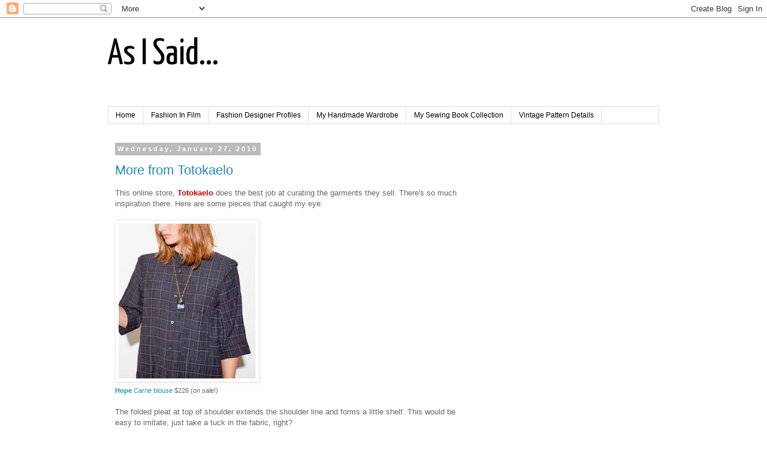

--- FILE ---
content_type: text/html; charset=UTF-8
request_url: https://lifeisexamined.blogspot.com/2010/01/
body_size: 29485
content:
<!DOCTYPE html>
<html class='v2' dir='ltr' lang='en'>
<head>
<link href='https://www.blogger.com/static/v1/widgets/335934321-css_bundle_v2.css' rel='stylesheet' type='text/css'/>
<meta content='width=1100' name='viewport'/>
<meta content='text/html; charset=UTF-8' http-equiv='Content-Type'/>
<meta content='blogger' name='generator'/>
<link href='https://lifeisexamined.blogspot.com/favicon.ico' rel='icon' type='image/x-icon'/>
<link href='http://lifeisexamined.blogspot.com/2010/01/' rel='canonical'/>
<link rel="alternate" type="application/atom+xml" title="As I Said... - Atom" href="https://lifeisexamined.blogspot.com/feeds/posts/default" />
<link rel="alternate" type="application/rss+xml" title="As I Said... - RSS" href="https://lifeisexamined.blogspot.com/feeds/posts/default?alt=rss" />
<link rel="service.post" type="application/atom+xml" title="As I Said... - Atom" href="https://www.blogger.com/feeds/22008807/posts/default" />
<!--Can't find substitution for tag [blog.ieCssRetrofitLinks]-->
<meta content='http://lifeisexamined.blogspot.com/2010/01/' property='og:url'/>
<meta content='As I Said...' property='og:title'/>
<meta content='' property='og:description'/>
<title>As I Said...: January 2010</title>
<style type='text/css'>@font-face{font-family:'Yanone Kaffeesatz';font-style:normal;font-weight:400;font-display:swap;src:url(//fonts.gstatic.com/s/yanonekaffeesatz/v32/3y9I6aknfjLm_3lMKjiMgmUUYBs04aUXNxt9gW2LIfto9tWZemGKKHD0VTtItvI.woff2)format('woff2');unicode-range:U+0460-052F,U+1C80-1C8A,U+20B4,U+2DE0-2DFF,U+A640-A69F,U+FE2E-FE2F;}@font-face{font-family:'Yanone Kaffeesatz';font-style:normal;font-weight:400;font-display:swap;src:url(//fonts.gstatic.com/s/yanonekaffeesatz/v32/3y9I6aknfjLm_3lMKjiMgmUUYBs04aUXNxt9gW2LIfto9tWZc2GKKHD0VTtItvI.woff2)format('woff2');unicode-range:U+0301,U+0400-045F,U+0490-0491,U+04B0-04B1,U+2116;}@font-face{font-family:'Yanone Kaffeesatz';font-style:normal;font-weight:400;font-display:swap;src:url(//fonts.gstatic.com/s/yanonekaffeesatz/v32/3y9I6aknfjLm_3lMKjiMgmUUYBs04aUXNxt9gW2LIfto9tWZC2GKKHD0VTtItvI.woff2)format('woff2');unicode-range:U+0302-0303,U+0305,U+0307-0308,U+0310,U+0312,U+0315,U+031A,U+0326-0327,U+032C,U+032F-0330,U+0332-0333,U+0338,U+033A,U+0346,U+034D,U+0391-03A1,U+03A3-03A9,U+03B1-03C9,U+03D1,U+03D5-03D6,U+03F0-03F1,U+03F4-03F5,U+2016-2017,U+2034-2038,U+203C,U+2040,U+2043,U+2047,U+2050,U+2057,U+205F,U+2070-2071,U+2074-208E,U+2090-209C,U+20D0-20DC,U+20E1,U+20E5-20EF,U+2100-2112,U+2114-2115,U+2117-2121,U+2123-214F,U+2190,U+2192,U+2194-21AE,U+21B0-21E5,U+21F1-21F2,U+21F4-2211,U+2213-2214,U+2216-22FF,U+2308-230B,U+2310,U+2319,U+231C-2321,U+2336-237A,U+237C,U+2395,U+239B-23B7,U+23D0,U+23DC-23E1,U+2474-2475,U+25AF,U+25B3,U+25B7,U+25BD,U+25C1,U+25CA,U+25CC,U+25FB,U+266D-266F,U+27C0-27FF,U+2900-2AFF,U+2B0E-2B11,U+2B30-2B4C,U+2BFE,U+3030,U+FF5B,U+FF5D,U+1D400-1D7FF,U+1EE00-1EEFF;}@font-face{font-family:'Yanone Kaffeesatz';font-style:normal;font-weight:400;font-display:swap;src:url(//fonts.gstatic.com/s/yanonekaffeesatz/v32/3y9I6aknfjLm_3lMKjiMgmUUYBs04aUXNxt9gW2LIfto9tWZGWGKKHD0VTtItvI.woff2)format('woff2');unicode-range:U+0001-000C,U+000E-001F,U+007F-009F,U+20DD-20E0,U+20E2-20E4,U+2150-218F,U+2190,U+2192,U+2194-2199,U+21AF,U+21E6-21F0,U+21F3,U+2218-2219,U+2299,U+22C4-22C6,U+2300-243F,U+2440-244A,U+2460-24FF,U+25A0-27BF,U+2800-28FF,U+2921-2922,U+2981,U+29BF,U+29EB,U+2B00-2BFF,U+4DC0-4DFF,U+FFF9-FFFB,U+10140-1018E,U+10190-1019C,U+101A0,U+101D0-101FD,U+102E0-102FB,U+10E60-10E7E,U+1D2C0-1D2D3,U+1D2E0-1D37F,U+1F000-1F0FF,U+1F100-1F1AD,U+1F1E6-1F1FF,U+1F30D-1F30F,U+1F315,U+1F31C,U+1F31E,U+1F320-1F32C,U+1F336,U+1F378,U+1F37D,U+1F382,U+1F393-1F39F,U+1F3A7-1F3A8,U+1F3AC-1F3AF,U+1F3C2,U+1F3C4-1F3C6,U+1F3CA-1F3CE,U+1F3D4-1F3E0,U+1F3ED,U+1F3F1-1F3F3,U+1F3F5-1F3F7,U+1F408,U+1F415,U+1F41F,U+1F426,U+1F43F,U+1F441-1F442,U+1F444,U+1F446-1F449,U+1F44C-1F44E,U+1F453,U+1F46A,U+1F47D,U+1F4A3,U+1F4B0,U+1F4B3,U+1F4B9,U+1F4BB,U+1F4BF,U+1F4C8-1F4CB,U+1F4D6,U+1F4DA,U+1F4DF,U+1F4E3-1F4E6,U+1F4EA-1F4ED,U+1F4F7,U+1F4F9-1F4FB,U+1F4FD-1F4FE,U+1F503,U+1F507-1F50B,U+1F50D,U+1F512-1F513,U+1F53E-1F54A,U+1F54F-1F5FA,U+1F610,U+1F650-1F67F,U+1F687,U+1F68D,U+1F691,U+1F694,U+1F698,U+1F6AD,U+1F6B2,U+1F6B9-1F6BA,U+1F6BC,U+1F6C6-1F6CF,U+1F6D3-1F6D7,U+1F6E0-1F6EA,U+1F6F0-1F6F3,U+1F6F7-1F6FC,U+1F700-1F7FF,U+1F800-1F80B,U+1F810-1F847,U+1F850-1F859,U+1F860-1F887,U+1F890-1F8AD,U+1F8B0-1F8BB,U+1F8C0-1F8C1,U+1F900-1F90B,U+1F93B,U+1F946,U+1F984,U+1F996,U+1F9E9,U+1FA00-1FA6F,U+1FA70-1FA7C,U+1FA80-1FA89,U+1FA8F-1FAC6,U+1FACE-1FADC,U+1FADF-1FAE9,U+1FAF0-1FAF8,U+1FB00-1FBFF;}@font-face{font-family:'Yanone Kaffeesatz';font-style:normal;font-weight:400;font-display:swap;src:url(//fonts.gstatic.com/s/yanonekaffeesatz/v32/3y9I6aknfjLm_3lMKjiMgmUUYBs04aUXNxt9gW2LIfto9tWZeGGKKHD0VTtItvI.woff2)format('woff2');unicode-range:U+0102-0103,U+0110-0111,U+0128-0129,U+0168-0169,U+01A0-01A1,U+01AF-01B0,U+0300-0301,U+0303-0304,U+0308-0309,U+0323,U+0329,U+1EA0-1EF9,U+20AB;}@font-face{font-family:'Yanone Kaffeesatz';font-style:normal;font-weight:400;font-display:swap;src:url(//fonts.gstatic.com/s/yanonekaffeesatz/v32/3y9I6aknfjLm_3lMKjiMgmUUYBs04aUXNxt9gW2LIfto9tWZeWGKKHD0VTtItvI.woff2)format('woff2');unicode-range:U+0100-02BA,U+02BD-02C5,U+02C7-02CC,U+02CE-02D7,U+02DD-02FF,U+0304,U+0308,U+0329,U+1D00-1DBF,U+1E00-1E9F,U+1EF2-1EFF,U+2020,U+20A0-20AB,U+20AD-20C0,U+2113,U+2C60-2C7F,U+A720-A7FF;}@font-face{font-family:'Yanone Kaffeesatz';font-style:normal;font-weight:400;font-display:swap;src:url(//fonts.gstatic.com/s/yanonekaffeesatz/v32/3y9I6aknfjLm_3lMKjiMgmUUYBs04aUXNxt9gW2LIfto9tWZd2GKKHD0VTtI.woff2)format('woff2');unicode-range:U+0000-00FF,U+0131,U+0152-0153,U+02BB-02BC,U+02C6,U+02DA,U+02DC,U+0304,U+0308,U+0329,U+2000-206F,U+20AC,U+2122,U+2191,U+2193,U+2212,U+2215,U+FEFF,U+FFFD;}</style>
<style id='page-skin-1' type='text/css'><!--
/*
-----------------------------------------------
Blogger Template Style
Name:     Simple
Designer: Blogger
URL:      www.blogger.com
----------------------------------------------- */
/* Content
----------------------------------------------- */
body {
font: normal normal 12px 'Trebuchet MS', Trebuchet, Verdana, sans-serif;
color: #666666;
background: #ffffff none repeat scroll top left;
padding: 0 0 0 0;
}
html body .region-inner {
min-width: 0;
max-width: 100%;
width: auto;
}
h2 {
font-size: 22px;
}
a:link {
text-decoration:none;
color: #2288bb;
}
a:visited {
text-decoration:none;
color: #888888;
}
a:hover {
text-decoration:underline;
color: #33aaff;
}
.body-fauxcolumn-outer .fauxcolumn-inner {
background: transparent none repeat scroll top left;
_background-image: none;
}
.body-fauxcolumn-outer .cap-top {
position: absolute;
z-index: 1;
height: 400px;
width: 100%;
}
.body-fauxcolumn-outer .cap-top .cap-left {
width: 100%;
background: transparent none repeat-x scroll top left;
_background-image: none;
}
.content-outer {
-moz-box-shadow: 0 0 0 rgba(0, 0, 0, .15);
-webkit-box-shadow: 0 0 0 rgba(0, 0, 0, .15);
-goog-ms-box-shadow: 0 0 0 #333333;
box-shadow: 0 0 0 rgba(0, 0, 0, .15);
margin-bottom: 1px;
}
.content-inner {
padding: 10px 40px;
}
.content-inner {
background-color: #ffffff;
}
/* Header
----------------------------------------------- */
.header-outer {
background: transparent none repeat-x scroll 0 -400px;
_background-image: none;
}
.Header h1 {
font: normal normal 60px Yanone Kaffeesatz;
color: #000000;
text-shadow: 0 0 0 rgba(0, 0, 0, .2);
}
.Header h1 a {
color: #000000;
}
.Header .description {
font-size: 18px;
color: #000000;
}
.header-inner .Header .titlewrapper {
padding: 22px 0;
}
.header-inner .Header .descriptionwrapper {
padding: 0 0;
}
/* Tabs
----------------------------------------------- */
.tabs-inner .section:first-child {
border-top: 0 solid #dddddd;
}
.tabs-inner .section:first-child ul {
margin-top: -1px;
border-top: 1px solid #dddddd;
border-left: 1px solid #dddddd;
border-right: 1px solid #dddddd;
}
.tabs-inner .widget ul {
background: transparent none repeat-x scroll 0 -800px;
_background-image: none;
border-bottom: 1px solid #dddddd;
margin-top: 0;
margin-left: -30px;
margin-right: -30px;
}
.tabs-inner .widget li a {
display: inline-block;
padding: .6em 1em;
font: normal normal 12px 'Trebuchet MS', Trebuchet, Verdana, sans-serif;
color: #000000;
border-left: 1px solid #ffffff;
border-right: 1px solid #dddddd;
}
.tabs-inner .widget li:first-child a {
border-left: none;
}
.tabs-inner .widget li.selected a, .tabs-inner .widget li a:hover {
color: #000000;
background-color: #eeeeee;
text-decoration: none;
}
/* Columns
----------------------------------------------- */
.main-outer {
border-top: 0 solid transparent;
}
.fauxcolumn-left-outer .fauxcolumn-inner {
border-right: 1px solid transparent;
}
.fauxcolumn-right-outer .fauxcolumn-inner {
border-left: 1px solid transparent;
}
/* Headings
----------------------------------------------- */
div.widget > h2,
div.widget h2.title {
margin: 0 0 1em 0;
font: normal bold 11px 'Trebuchet MS',Trebuchet,Verdana,sans-serif;
color: #000000;
}
/* Widgets
----------------------------------------------- */
.widget .zippy {
color: #999999;
text-shadow: 2px 2px 1px rgba(0, 0, 0, .1);
}
.widget .popular-posts ul {
list-style: none;
}
/* Posts
----------------------------------------------- */
h2.date-header {
font: normal bold 11px Arial, Tahoma, Helvetica, FreeSans, sans-serif;
}
.date-header span {
background-color: #bbbbbb;
color: #ffffff;
padding: 0.4em;
letter-spacing: 3px;
margin: inherit;
}
.main-inner {
padding-top: 35px;
padding-bottom: 65px;
}
.main-inner .column-center-inner {
padding: 0 0;
}
.main-inner .column-center-inner .section {
margin: 0 1em;
}
.post {
margin: 0 0 45px 0;
}
h3.post-title, .comments h4 {
font: normal normal 22px 'Trebuchet MS',Trebuchet,Verdana,sans-serif;
margin: .75em 0 0;
}
.post-body {
font-size: 110%;
line-height: 1.4;
position: relative;
}
.post-body img, .post-body .tr-caption-container, .Profile img, .Image img,
.BlogList .item-thumbnail img {
padding: 2px;
background: #ffffff;
border: 1px solid #eeeeee;
-moz-box-shadow: 1px 1px 5px rgba(0, 0, 0, .1);
-webkit-box-shadow: 1px 1px 5px rgba(0, 0, 0, .1);
box-shadow: 1px 1px 5px rgba(0, 0, 0, .1);
}
.post-body img, .post-body .tr-caption-container {
padding: 5px;
}
.post-body .tr-caption-container {
color: #666666;
}
.post-body .tr-caption-container img {
padding: 0;
background: transparent;
border: none;
-moz-box-shadow: 0 0 0 rgba(0, 0, 0, .1);
-webkit-box-shadow: 0 0 0 rgba(0, 0, 0, .1);
box-shadow: 0 0 0 rgba(0, 0, 0, .1);
}
.post-header {
margin: 0 0 1.5em;
line-height: 1.6;
font-size: 90%;
}
.post-footer {
margin: 20px -2px 0;
padding: 5px 10px;
color: #666666;
background-color: #eeeeee;
border-bottom: 1px solid #eeeeee;
line-height: 1.6;
font-size: 90%;
}
#comments .comment-author {
padding-top: 1.5em;
border-top: 1px solid transparent;
background-position: 0 1.5em;
}
#comments .comment-author:first-child {
padding-top: 0;
border-top: none;
}
.avatar-image-container {
margin: .2em 0 0;
}
#comments .avatar-image-container img {
border: 1px solid #eeeeee;
}
/* Comments
----------------------------------------------- */
.comments .comments-content .icon.blog-author {
background-repeat: no-repeat;
background-image: url([data-uri]);
}
.comments .comments-content .loadmore a {
border-top: 1px solid #999999;
border-bottom: 1px solid #999999;
}
.comments .comment-thread.inline-thread {
background-color: #eeeeee;
}
.comments .continue {
border-top: 2px solid #999999;
}
/* Accents
---------------------------------------------- */
.section-columns td.columns-cell {
border-left: 1px solid transparent;
}
.blog-pager {
background: transparent url(//www.blogblog.com/1kt/simple/paging_dot.png) repeat-x scroll top center;
}
.blog-pager-older-link, .home-link,
.blog-pager-newer-link {
background-color: #ffffff;
padding: 5px;
}
.footer-outer {
border-top: 1px dashed #bbbbbb;
}
/* Mobile
----------------------------------------------- */
body.mobile  {
background-size: auto;
}
.mobile .body-fauxcolumn-outer {
background: transparent none repeat scroll top left;
}
.mobile .body-fauxcolumn-outer .cap-top {
background-size: 100% auto;
}
.mobile .content-outer {
-webkit-box-shadow: 0 0 3px rgba(0, 0, 0, .15);
box-shadow: 0 0 3px rgba(0, 0, 0, .15);
}
.mobile .tabs-inner .widget ul {
margin-left: 0;
margin-right: 0;
}
.mobile .post {
margin: 0;
}
.mobile .main-inner .column-center-inner .section {
margin: 0;
}
.mobile .date-header span {
padding: 0.1em 10px;
margin: 0 -10px;
}
.mobile h3.post-title {
margin: 0;
}
.mobile .blog-pager {
background: transparent none no-repeat scroll top center;
}
.mobile .footer-outer {
border-top: none;
}
.mobile .main-inner, .mobile .footer-inner {
background-color: #ffffff;
}
.mobile-index-contents {
color: #666666;
}
.mobile-link-button {
background-color: #2288bb;
}
.mobile-link-button a:link, .mobile-link-button a:visited {
color: #ffffff;
}
.mobile .tabs-inner .section:first-child {
border-top: none;
}
.mobile .tabs-inner .PageList .widget-content {
background-color: #eeeeee;
color: #000000;
border-top: 1px solid #dddddd;
border-bottom: 1px solid #dddddd;
}
.mobile .tabs-inner .PageList .widget-content .pagelist-arrow {
border-left: 1px solid #dddddd;
}

--></style>
<style id='template-skin-1' type='text/css'><!--
body {
min-width: 1000px;
}
.content-outer, .content-fauxcolumn-outer, .region-inner {
min-width: 1000px;
max-width: 1000px;
_width: 1000px;
}
.main-inner .columns {
padding-left: 0;
padding-right: 300px;
}
.main-inner .fauxcolumn-center-outer {
left: 0;
right: 300px;
/* IE6 does not respect left and right together */
_width: expression(this.parentNode.offsetWidth -
parseInt("0") -
parseInt("300px") + 'px');
}
.main-inner .fauxcolumn-left-outer {
width: 0;
}
.main-inner .fauxcolumn-right-outer {
width: 300px;
}
.main-inner .column-left-outer {
width: 0;
right: 100%;
margin-left: -0;
}
.main-inner .column-right-outer {
width: 300px;
margin-right: -300px;
}
#layout {
min-width: 0;
}
#layout .content-outer {
min-width: 0;
width: 800px;
}
#layout .region-inner {
min-width: 0;
width: auto;
}
body#layout div.add_widget {
padding: 8px;
}
body#layout div.add_widget a {
margin-left: 32px;
}
--></style>
<link href='https://www.blogger.com/dyn-css/authorization.css?targetBlogID=22008807&amp;zx=0bd18324-6107-40da-a14f-1ec9d5342c57' media='none' onload='if(media!=&#39;all&#39;)media=&#39;all&#39;' rel='stylesheet'/><noscript><link href='https://www.blogger.com/dyn-css/authorization.css?targetBlogID=22008807&amp;zx=0bd18324-6107-40da-a14f-1ec9d5342c57' rel='stylesheet'/></noscript>
<meta name='google-adsense-platform-account' content='ca-host-pub-1556223355139109'/>
<meta name='google-adsense-platform-domain' content='blogspot.com'/>

<!-- data-ad-client=ca-pub-3025043990668988 -->

</head>
<body class='loading variant-simplysimple'>
<div class='navbar section' id='navbar' name='Navbar'><div class='widget Navbar' data-version='1' id='Navbar1'><script type="text/javascript">
    function setAttributeOnload(object, attribute, val) {
      if(window.addEventListener) {
        window.addEventListener('load',
          function(){ object[attribute] = val; }, false);
      } else {
        window.attachEvent('onload', function(){ object[attribute] = val; });
      }
    }
  </script>
<div id="navbar-iframe-container"></div>
<script type="text/javascript" src="https://apis.google.com/js/platform.js"></script>
<script type="text/javascript">
      gapi.load("gapi.iframes:gapi.iframes.style.bubble", function() {
        if (gapi.iframes && gapi.iframes.getContext) {
          gapi.iframes.getContext().openChild({
              url: 'https://www.blogger.com/navbar/22008807?origin\x3dhttps://lifeisexamined.blogspot.com',
              where: document.getElementById("navbar-iframe-container"),
              id: "navbar-iframe"
          });
        }
      });
    </script><script type="text/javascript">
(function() {
var script = document.createElement('script');
script.type = 'text/javascript';
script.src = '//pagead2.googlesyndication.com/pagead/js/google_top_exp.js';
var head = document.getElementsByTagName('head')[0];
if (head) {
head.appendChild(script);
}})();
</script>
</div></div>
<div class='body-fauxcolumns'>
<div class='fauxcolumn-outer body-fauxcolumn-outer'>
<div class='cap-top'>
<div class='cap-left'></div>
<div class='cap-right'></div>
</div>
<div class='fauxborder-left'>
<div class='fauxborder-right'></div>
<div class='fauxcolumn-inner'>
</div>
</div>
<div class='cap-bottom'>
<div class='cap-left'></div>
<div class='cap-right'></div>
</div>
</div>
</div>
<div class='content'>
<div class='content-fauxcolumns'>
<div class='fauxcolumn-outer content-fauxcolumn-outer'>
<div class='cap-top'>
<div class='cap-left'></div>
<div class='cap-right'></div>
</div>
<div class='fauxborder-left'>
<div class='fauxborder-right'></div>
<div class='fauxcolumn-inner'>
</div>
</div>
<div class='cap-bottom'>
<div class='cap-left'></div>
<div class='cap-right'></div>
</div>
</div>
</div>
<div class='content-outer'>
<div class='content-cap-top cap-top'>
<div class='cap-left'></div>
<div class='cap-right'></div>
</div>
<div class='fauxborder-left content-fauxborder-left'>
<div class='fauxborder-right content-fauxborder-right'></div>
<div class='content-inner'>
<header>
<div class='header-outer'>
<div class='header-cap-top cap-top'>
<div class='cap-left'></div>
<div class='cap-right'></div>
</div>
<div class='fauxborder-left header-fauxborder-left'>
<div class='fauxborder-right header-fauxborder-right'></div>
<div class='region-inner header-inner'>
<div class='header section' id='header' name='Header'><div class='widget Header' data-version='1' id='Header1'>
<div id='header-inner'>
<div class='titlewrapper'>
<h1 class='title'>
<a href='https://lifeisexamined.blogspot.com/'>
As I Said...
</a>
</h1>
</div>
<div class='descriptionwrapper'>
<p class='description'><span>
</span></p>
</div>
</div>
</div></div>
</div>
</div>
<div class='header-cap-bottom cap-bottom'>
<div class='cap-left'></div>
<div class='cap-right'></div>
</div>
</div>
</header>
<div class='tabs-outer'>
<div class='tabs-cap-top cap-top'>
<div class='cap-left'></div>
<div class='cap-right'></div>
</div>
<div class='fauxborder-left tabs-fauxborder-left'>
<div class='fauxborder-right tabs-fauxborder-right'></div>
<div class='region-inner tabs-inner'>
<div class='tabs section' id='crosscol' name='Cross-Column'><div class='widget PageList' data-version='1' id='PageList1'>
<h2>Topics</h2>
<div class='widget-content'>
<ul>
<li>
<a href='https://lifeisexamined.blogspot.com/'>Home</a>
</li>
<li>
<a href='http://lifeisexamined.blogspot.com/search/label/fashioninfilm'>Fashion In Film</a>
</li>
<li>
<a href='http://lifeisexamined.blogspot.com/search/label/profile'>Fashion Designer Profiles</a>
</li>
<li>
<a href='https://lifeisexamined.blogspot.com/p/my-handmade-wardrobe.html'>My Handmade Wardrobe</a>
</li>
<li>
<a href='https://lifeisexamined.blogspot.com/p/guide-to-vintage-sewing-books.html'>My Sewing Book Collection</a>
</li>
<li>
<a href='http://lifeisexamined.blogspot.com/search/label/patterndetails'>Vintage Pattern Details</a>
</li>
</ul>
<div class='clear'></div>
</div>
</div></div>
<div class='tabs no-items section' id='crosscol-overflow' name='Cross-Column 2'></div>
</div>
</div>
<div class='tabs-cap-bottom cap-bottom'>
<div class='cap-left'></div>
<div class='cap-right'></div>
</div>
</div>
<div class='main-outer'>
<div class='main-cap-top cap-top'>
<div class='cap-left'></div>
<div class='cap-right'></div>
</div>
<div class='fauxborder-left main-fauxborder-left'>
<div class='fauxborder-right main-fauxborder-right'></div>
<div class='region-inner main-inner'>
<div class='columns fauxcolumns'>
<div class='fauxcolumn-outer fauxcolumn-center-outer'>
<div class='cap-top'>
<div class='cap-left'></div>
<div class='cap-right'></div>
</div>
<div class='fauxborder-left'>
<div class='fauxborder-right'></div>
<div class='fauxcolumn-inner'>
</div>
</div>
<div class='cap-bottom'>
<div class='cap-left'></div>
<div class='cap-right'></div>
</div>
</div>
<div class='fauxcolumn-outer fauxcolumn-left-outer'>
<div class='cap-top'>
<div class='cap-left'></div>
<div class='cap-right'></div>
</div>
<div class='fauxborder-left'>
<div class='fauxborder-right'></div>
<div class='fauxcolumn-inner'>
</div>
</div>
<div class='cap-bottom'>
<div class='cap-left'></div>
<div class='cap-right'></div>
</div>
</div>
<div class='fauxcolumn-outer fauxcolumn-right-outer'>
<div class='cap-top'>
<div class='cap-left'></div>
<div class='cap-right'></div>
</div>
<div class='fauxborder-left'>
<div class='fauxborder-right'></div>
<div class='fauxcolumn-inner'>
</div>
</div>
<div class='cap-bottom'>
<div class='cap-left'></div>
<div class='cap-right'></div>
</div>
</div>
<!-- corrects IE6 width calculation -->
<div class='columns-inner'>
<div class='column-center-outer'>
<div class='column-center-inner'>
<div class='main section' id='main' name='Main'><div class='widget Blog' data-version='1' id='Blog1'>
<div class='blog-posts hfeed'>

          <div class="date-outer">
        
<h2 class='date-header'><span>Wednesday, January 27, 2010</span></h2>

          <div class="date-posts">
        
<div class='post-outer'>
<div class='post hentry uncustomized-post-template' itemprop='blogPost' itemscope='itemscope' itemtype='http://schema.org/BlogPosting'>
<meta content='https://blogger.googleusercontent.com/img/b/R29vZ2xl/AVvXsEio7xAc_oLG7xTwFNU2DBV0NPc8hhUCBmyvKN7vIgd_oDgF5OfuoZSmUynJg4TOEuFnmi4Mz3GizghsO4ikBTL9gUXx5lczKoTNGrfi02T0dCi9C7fukywzPjeQwkdfpUIcVt9G/s320/Hope+Carrie+blouse.jpg' itemprop='image_url'/>
<meta content='22008807' itemprop='blogId'/>
<meta content='7772718735512331313' itemprop='postId'/>
<a name='7772718735512331313'></a>
<h3 class='post-title entry-title' itemprop='name'>
<a href='https://lifeisexamined.blogspot.com/2010/01/more-from-totokaelo.html'>More from Totokaelo</a>
</h3>
<div class='post-header'>
<div class='post-header-line-1'></div>
</div>
<div class='post-body entry-content' id='post-body-7772718735512331313' itemprop='description articleBody'>
This online store, <a href="http://totokaelo.com/" style="color: #cc0000; font-weight: bold;"><span class="blsp-spelling-error" id="SPELLING_ERROR_0">Totokaelo</span></a> does the best job at curating the garments they sell. There's so much inspiration there. Here are some pieces that caught my eye:<br />
<br />
<div>
</div>
<a href="https://blogger.googleusercontent.com/img/b/R29vZ2xl/AVvXsEio7xAc_oLG7xTwFNU2DBV0NPc8hhUCBmyvKN7vIgd_oDgF5OfuoZSmUynJg4TOEuFnmi4Mz3GizghsO4ikBTL9gUXx5lczKoTNGrfi02T0dCi9C7fukywzPjeQwkdfpUIcVt9G/s1600-h/Hope+Carrie+blouse.jpg" onblur="try {parent.deselectBloggerImageGracefully();} catch(e) {}"><img alt="" border="0" id="BLOGGER_PHOTO_ID_5430414668507415538" src="https://blogger.googleusercontent.com/img/b/R29vZ2xl/AVvXsEio7xAc_oLG7xTwFNU2DBV0NPc8hhUCBmyvKN7vIgd_oDgF5OfuoZSmUynJg4TOEuFnmi4Mz3GizghsO4ikBTL9gUXx5lczKoTNGrfi02T0dCi9C7fukywzPjeQwkdfpUIcVt9G/s320/Hope+Carrie+blouse.jpg" style="cursor: pointer; height: 258px; width: 229px;" /></a><br />
<div>
</div>
<span style="font-size: 85%;"><a href="http://totokaelo.com/store/product/2169"><strong>Hope</strong><span style="font-style: italic;"> Carrie </span>blouse </a>$226 (on sale!)</span><br />
<br />
The folded pleat at top of shoulder extends the shoulder line and forms a little shelf. This would be easy to imitate, just take a tuck in the fabric, right?<br />
<br />
<a href="https://blogger.googleusercontent.com/img/b/R29vZ2xl/AVvXsEiCLL240mW3dRHxcwkHDes2GlsRt6fkcn0CMYG1o-b2nlcBx5fKYp-TPySD69Rp07dBiJshuGJZYF5ju7g5FxdMJdaj6bzJ0HAkpWezzy1XbB3tMG0jyb3wp6nF3WaZ2SdQcWW3/s1600-h/Eve+Grace+Dress.jpg" onblur="try {parent.deselectBloggerImageGracefully();} catch(e) {}"><img alt="" border="0" id="BLOGGER_PHOTO_ID_5430413591183750738" src="https://blogger.googleusercontent.com/img/b/R29vZ2xl/AVvXsEiCLL240mW3dRHxcwkHDes2GlsRt6fkcn0CMYG1o-b2nlcBx5fKYp-TPySD69Rp07dBiJshuGJZYF5ju7g5FxdMJdaj6bzJ0HAkpWezzy1XbB3tMG0jyb3wp6nF3WaZ2SdQcWW3/s320/Eve+Grace+Dress.jpg" style="cursor: pointer; height: 300px; width: 160px;" /></a> <a href="https://blogger.googleusercontent.com/img/b/R29vZ2xl/AVvXsEiLK5-dWt_Qkw21W_A_lIu5m6Qk27PASHNSuHEjwNFsZJFQgy7wOLLA8iZ9rX3apB7T_j6TqdKJJtLyFOobo0lljuD6Ni79Tj-IVDm8y80e3z12_vbsjZT8MV5NZ070VdpYlON1/s1600-h/_MG_9510_for_blog.jpg" onblur="try {parent.deselectBloggerImageGracefully();} catch(e) {}"><img alt="" border="0" id="BLOGGER_PHOTO_ID_5430413349601612402" src="https://blogger.googleusercontent.com/img/b/R29vZ2xl/AVvXsEiLK5-dWt_Qkw21W_A_lIu5m6Qk27PASHNSuHEjwNFsZJFQgy7wOLLA8iZ9rX3apB7T_j6TqdKJJtLyFOobo0lljuD6Ni79Tj-IVDm8y80e3z12_vbsjZT8MV5NZ070VdpYlON1/s320/_MG_9510_for_blog.jpg" style="cursor: pointer; height: 320px; width: 151px;" /></a><br />
<div>
<span style="font-size: 85%;"><a href="http://totokaelo.com/store/product/1943"><strong>Zero &amp; Maria <span class="blsp-spelling-error" id="SPELLING_ERROR_1">Cornejo</span></strong><span style="font-style: italic;"> Eve Grace</span> Dress</a></span></div>
<br />
<div>
</div>
This is a side-draped skirt but I like the idea of taking a longer than desired exaggerated pencil skirt (much fuller at the top than normal) and shirring the skirt up the center front and back. Similar to this one but not with as much volume on the sides. This would be easily done with an already existing skirt or dress in your closet.<br />
<div>
</div>
<br />
<a href="https://blogger.googleusercontent.com/img/b/R29vZ2xl/AVvXsEjBclkp20VFtN6aYUG3ciX9ecpkmsMSrphNHWJRDvKlQIO6cRJQh2NpLR4oMS0mt4cvTOR2iKpDHzHTzMfKDXtxlXNga6lSMOGGPktblsBzozv2hm642W35nlb8rQKGUs49hW0o/s1600-h/SAmma_2_edited.jpg" onblur="try {parent.deselectBloggerImageGracefully();} catch(e) {}"><img alt="" border="0" id="BLOGGER_PHOTO_ID_5430449333291476386" src="https://blogger.googleusercontent.com/img/b/R29vZ2xl/AVvXsEjBclkp20VFtN6aYUG3ciX9ecpkmsMSrphNHWJRDvKlQIO6cRJQh2NpLR4oMS0mt4cvTOR2iKpDHzHTzMfKDXtxlXNga6lSMOGGPktblsBzozv2hm642W35nlb8rQKGUs49hW0o/s200/SAmma_2_edited.jpg" style="cursor: pointer; height: 200px; width: 151px;" /> </a><a href="https://blogger.googleusercontent.com/img/b/R29vZ2xl/AVvXsEhhgnLFHhBD1rApuGJP-E8ISZwhMvj8Jqx4wZW8ZYcJEvSYg8PL5ATHrWHqh4-P7cRX90KbpEGNWmKRGMkWVZcHiPY2TytddpPjqLvStXT1Qkl1Nfftnods7tcKpE-z4Cp13RjP/s1600-h/IMG_2465_edited.jpg" onblur="try {parent.deselectBloggerImageGracefully();} catch(e) {}"><img alt="" border="0" id="BLOGGER_PHOTO_ID_5430449169831688674" src="https://blogger.googleusercontent.com/img/b/R29vZ2xl/AVvXsEhhgnLFHhBD1rApuGJP-E8ISZwhMvj8Jqx4wZW8ZYcJEvSYg8PL5ATHrWHqh4-P7cRX90KbpEGNWmKRGMkWVZcHiPY2TytddpPjqLvStXT1Qkl1Nfftnods7tcKpE-z4Cp13RjP/s320/IMG_2465_edited.jpg" style="cursor: pointer; height: 238px; width: 167px;" /></a> <br />
<div>
<span style="font-size: 85%;"><a href="http://totokaelo.com/store/product/2302"><strong><span class="blsp-spelling-error" id="SPELLING_ERROR_2">SAMMA</span></strong> <span style="font-style: italic;">Study in Balance</span></a> necklace</span><br />
<br />
At work, I came across some <a href="http://www.staples.com/OIC-1-Large-Butterfly-Clamps/product_526038" style="color: #ff6600;">Butterfly clamp paperclips</a> that I might use to fashion a similar necklace.<br />
<br />
<span style="font-size: 85%;"><a href="https://blogger.googleusercontent.com/img/b/R29vZ2xl/AVvXsEhovLY7jbKXbnWjkB5UpgOGnB3ibjhaq5aCG3TTmphBbEiaU1S98UjUiPu0s1U9keoMIGI0zrIkbBdgYv7WUPB7FBEPAQu7EnTCHaD6NjR9jIMUm4rA9BVGWE29jKetfbBapAju/s1600-h/Wood+wood+kirstine.jpg" onblur="try {parent.deselectBloggerImageGracefully();} catch(e) {}"><img alt="" border="0" id="BLOGGER_PHOTO_ID_5430414946581762898" src="https://blogger.googleusercontent.com/img/b/R29vZ2xl/AVvXsEhovLY7jbKXbnWjkB5UpgOGnB3ibjhaq5aCG3TTmphBbEiaU1S98UjUiPu0s1U9keoMIGI0zrIkbBdgYv7WUPB7FBEPAQu7EnTCHaD6NjR9jIMUm4rA9BVGWE29jKetfbBapAju/s320/Wood+wood+kirstine.jpg" style="cursor: pointer; height: 320px; width: 176px;" /></a></span><span style="font-size: 85%;"><a href="http://totokaelo.com/store/product/1975" title="Click to shop item"><span style="font-weight: bold;">Wood Wood</span><span style="font-style: italic; font-weight: bold;"> </span><span style="font-style: italic;"><span class="blsp-spelling-error" id="SPELLING_ERROR_3">Kirstine</span></span> Dress, </a></span><span style="font-size: 85%;"><a href="http://totokaelo.com/store/product/1864" title="Click to shop item"><span style="font-weight: bold;"><span class="blsp-spelling-error" id="SPELLING_ERROR_4">Yohji</span> <span class="blsp-spelling-error" id="SPELLING_ERROR_5">Yamamoto</span></span><span style="font-weight: bold;"> </span>Raglan Sleeve Knit Jacket</a></span><br />
<br />
I love the look of this simple pale check dress with the dark navy over-clothes. Can you imagine how yummy that would be in flannel? Or really, any easy shift dress in a <a href="http://www.sewer-sewist.com/2007/10/23/pretty-in-plaid/" style="color: #6600cc;">wool-like</a> but washable flannel like <a href="http://www.eeschenck.com/default.asp?SuperStore=348&amp;s=348" style="color: #6600cc;">these <span class="blsp-spelling-error" id="SPELLING_ERROR_6">Woolies</span> Flannels</a>. Oh, how I want to buy loads of those one day.</div>
<div style='clear: both;'></div>
</div>
<div class='post-footer'>
<div class='post-footer-line post-footer-line-1'>
<span class='post-author vcard'>
Written by
<span class='fn' itemprop='author' itemscope='itemscope' itemtype='http://schema.org/Person'>
<meta content='https://www.blogger.com/profile/17058968076601943527' itemprop='url'/>
<a class='g-profile' href='https://www.blogger.com/profile/17058968076601943527' rel='author' title='author profile'>
<span itemprop='name'>lsaspacey</span>
</a>
</span>
</span>
<span class='post-timestamp'>
at
<meta content='http://lifeisexamined.blogspot.com/2010/01/more-from-totokaelo.html' itemprop='url'/>
<a class='timestamp-link' href='https://lifeisexamined.blogspot.com/2010/01/more-from-totokaelo.html' rel='bookmark' title='permanent link'><abbr class='published' itemprop='datePublished' title='2010-01-27T09:00:00-05:00'>Wednesday, January 27, 2010</abbr></a>
</span>
<span class='post-comment-link'>
<a class='comment-link' href='https://www.blogger.com/comment/fullpage/post/22008807/7772718735512331313' onclick='javascript:window.open(this.href, "bloggerPopup", "toolbar=0,location=0,statusbar=1,menubar=0,scrollbars=yes,width=640,height=500"); return false;'>
2 comments:
  </a>
</span>
<span class='post-icons'>
<span class='item-control blog-admin pid-1150358998'>
<a href='https://www.blogger.com/post-edit.g?blogID=22008807&postID=7772718735512331313&from=pencil' title='Edit Post'>
<img alt='' class='icon-action' height='18' src='https://resources.blogblog.com/img/icon18_edit_allbkg.gif' width='18'/>
</a>
</span>
</span>
<div class='post-share-buttons goog-inline-block'>
</div>
</div>
<div class='post-footer-line post-footer-line-2'>
<span class='post-labels'>
Labels:
<a href='https://lifeisexamined.blogspot.com/search/label/fashiondesigner' rel='tag'>fashiondesigner</a>,
<a href='https://lifeisexamined.blogspot.com/search/label/inspiration' rel='tag'>inspiration</a>,
<a href='https://lifeisexamined.blogspot.com/search/label/retail' rel='tag'>retail</a>,
<a href='https://lifeisexamined.blogspot.com/search/label/totokaelo' rel='tag'>totokaelo</a>
</span>
</div>
<div class='post-footer-line post-footer-line-3'>
<span class='post-location'>
</span>
</div>
</div>
</div>
</div>

          </div></div>
        

          <div class="date-outer">
        
<h2 class='date-header'><span>Monday, January 25, 2010</span></h2>

          <div class="date-posts">
        
<div class='post-outer'>
<div class='post hentry uncustomized-post-template' itemprop='blogPost' itemscope='itemscope' itemtype='http://schema.org/BlogPosting'>
<meta content='https://blogger.googleusercontent.com/img/b/R29vZ2xl/AVvXsEiJGVeYnsnPhY0rIF-AMUKnC4daoM-qMzzlXxa9mWR5G8pGrP8s8vdIbg31g2uezEolc08Swm-zU4xFDarUKowDvK3iCwrbGcm1TJXAFjGi8OBPkXL449zjfnMHG-zw3N4vwWmE/s320/B5144.jpg' itemprop='image_url'/>
<meta content='22008807' itemprop='blogId'/>
<meta content='5436777915594526945' itemprop='postId'/>
<a name='5436777915594526945'></a>
<h3 class='post-title entry-title' itemprop='name'>
<a href='https://lifeisexamined.blogspot.com/2010/01/retro-butterick-patterns.html'>Retro Butterick Patterns!</a>
</h3>
<div class='post-header'>
<div class='post-header-line-1'></div>
</div>
<div class='post-body entry-content' id='post-body-5436777915594526945' itemprop='description articleBody'>
I just noticed something else great about the new redesign of the<a href="http://butterick.mccall.com/about-mccall-pattern-company-pages-161.php"> <span style="FONT-WEIGHT: bold; COLOR: rgb(102,0,204)">McCall Pattern Group</span> </a>websites (<a href="http://butterick.mccall.com/" style="FONT-WEIGHT: bold; FONT-STYLE: italic">Butterick</a>, <a href="http://mccallpattern.mccall.com/" style="FONT-WEIGHT: bold; FONT-STYLE: italic">McCall's</a>, <a href="http://voguepatterns.mccall.com/" style="FONT-WEIGHT: bold; FONT-STYLE: italic">Vogue</a>)<br /><br />They now have pictures of real garments worn on models to represent all of their current Retro <a href="http://butterick.mccall.com/" style="FONT-WEIGHT: bold; COLOR: rgb(153,51,153); FONT-STYLE: italic">Butterick</a> collection patterns (They've also done this for their <a href="http://voguepatterns.mccall.com/v1083-products-9203.php?page_id=850"></a><a href="http://voguepatterns.mccall.com/vintage-vogue-pages-850.php" style="FONT-WEIGHT: bold">Vintage Vogue </a>patterns). Now you can have an idea of how the real garment will fit as opposed to the aspirational drawings of the original time period. This is good and bad. Bad because one of my favorites doesn't look as good in the real life photo. If it doesn't look good with their styling, what can you expect at home?<br />From the good to the bad:<br /><br /><a href="http://butterick.mccall.com/b5144-products-7792.php?page_id=371" onblur="try {parent.deselectBloggerImageGracefully();} catch(e) {}"><img alt="" border="0" id="BLOGGER_PHOTO_ID_5430365836830424690" src="https://blogger.googleusercontent.com/img/b/R29vZ2xl/AVvXsEiJGVeYnsnPhY0rIF-AMUKnC4daoM-qMzzlXxa9mWR5G8pGrP8s8vdIbg31g2uezEolc08Swm-zU4xFDarUKowDvK3iCwrbGcm1TJXAFjGi8OBPkXL449zjfnMHG-zw3N4vwWmE/s320/B5144.jpg" style="WIDTH: 176px; CURSOR: pointer; HEIGHT: 284px" /></a><a href="http://butterick.mccall.com/b5144-products-7792.php?page_id=371"> </a><a href="http://butterick.mccall.com/b5144-products-7792.php?page_id=371" onblur="try {parent.deselectBloggerImageGracefully();} catch(e) {}"><img alt="" border="0" id="BLOGGER_PHOTO_ID_5430396358456577362" src="https://blogger.googleusercontent.com/img/b/R29vZ2xl/AVvXsEiDOU18Ouwc35KEk3wxxVEXouvIT86PelWZFjL4W3tpIKmDmPajreEi-GEmgk1AEfHoUFw1mVTRicS15JZAFvzJ49XdUW_CIK7w6hfZAAFTctKkTDwOGfpcIbgLZhedjR2la2G7/s320/B5144-2.jpg" style="WIDTH: 178px; CURSOR: pointer; HEIGHT: 273px" /></a> <a href="http://butterick.mccall.com/b5144-products-7792.php?page_id=371" style="FONT-WEIGHT: bold"><span style="font-size:85%;">B5144</span></a><br /><br />This one looks positively modern, doesn't it?<br /><br /><a href="http://butterick.mccall.com/b5152-products-7797.php?page_id=371" onblur="try {parent.deselectBloggerImageGracefully();} catch(e) {}"><img alt="" border="0" id="BLOGGER_PHOTO_ID_5430396710890521026" src="https://blogger.googleusercontent.com/img/b/R29vZ2xl/AVvXsEgpE6bdXFQeKbuAWIQ8hVfPzj5Sbr9CiNZqhkZ9rQhkn2BjsWRN7-1HnJexd_lIq19ahWbQJ5dCL9k8iNp8qTnWx-UPImivvDesHa5skeMqtjDg1Zw_K8-azEOnO2dSpVBc-bkP/s320/B5152-2.jpg" style="WIDTH: 149px; CURSOR: pointer; HEIGHT: 283px" /></a><a href="http://butterick.mccall.com/b5152-products-7797.php?page_id=371"> </a><a href="http://butterick.mccall.com/b5152-products-7797.php?page_id=371" onblur="try {parent.deselectBloggerImageGracefully();} catch(e) {}"><img alt="" border="0" id="BLOGGER_PHOTO_ID_5430396643671271826" src="https://blogger.googleusercontent.com/img/b/R29vZ2xl/AVvXsEgTTH7AAbkF1M6xGQHfPhFymZmboTwzuzd7gWSi4VjHTtUQc3s7ycshUczTjBNFJ2ftitGbGL9jJT_hUSGlQcuxZwS-GqoHtm6RabbEdCtJ-GHx8ZfSrCrZl6EUMz2J4FudTzdo/s320/B5152.jpg" style="WIDTH: 168px; CURSOR: pointer; HEIGHT: 283px" /></a><a href="http://butterick.mccall.com/b5152-products-7797.php?page_id=371"><span style="FONT-WEIGHT: bold;font-size:85%;" >B5152</span></a><br /><br />As you can see, this one could make an actual evening gown if done in the right fabrics.<br /><br /><a href="http://butterick.mccall.com/b5136-products-7787.php?page_id=371" onblur="try {parent.deselectBloggerImageGracefully();} catch(e) {}"><img alt="" border="0" id="BLOGGER_PHOTO_ID_5430396817928048546" src="https://blogger.googleusercontent.com/img/b/R29vZ2xl/AVvXsEj7ALVLLEddiOs9AY6Iqn0RSWo8ZYRNAxkKdSuQ0p6iiwOmAEPa3-4VfDH5hbUiGr4qh315sBFJVBxLwHHORKI6CfrpWEsLEp72kk4fosRTbn95V-bIaOXnkD012yCkDUZKFlcV/s320/B5136.jpg" style="WIDTH: 176px; CURSOR: pointer; HEIGHT: 310px" /></a><a href="http://butterick.mccall.com/b5136-products-7787.php?page_id=371"> </a><a href="http://butterick.mccall.com/b5136-products-7787.php?page_id=371" onblur="try {parent.deselectBloggerImageGracefully();} catch(e) {}"><img alt="" border="0" id="BLOGGER_PHOTO_ID_5430396888990456882" src="https://blogger.googleusercontent.com/img/b/R29vZ2xl/AVvXsEjhxXeOD8ktTIs-gTEeN1MigZUmHarJ4tO8G5S26JCIwPYEonti1OqSm1ORDYLNPCqdiB5TrrNB4KQZ83d078bXtavPmzZNFrRLYmi0GASt6DRjNm3dQI6S_xcpiL1RAESDPMAS/s320/B5136-2.jpg" style="WIDTH: 145px; CURSOR: pointer; HEIGHT: 312px" /></a><a href="http://butterick.mccall.com/b5136-products-7787.php?page_id=371" style="FONT-WEIGHT: bold"></a><a> </a><span style="font-size:85%;">B5136</span><br /><br />Loving this one, though I know that <a href="http://assortednotions.blogspot.com/2007/12/dashed-hopes.html">Christina</a> had a hard time with this one and since we have the same measurements I don't think I'll try it either. But check <a href="http://sewing.patternreview.com/" style="FONT-WEIGHT: bold">Pattern Review</a>, maybe someone else succeeded, because it is a great design, especially the over-blouse piece.<br /><br /><a href="http://butterick.mccall.com/b5214-products-7481.php?page_id=371" onblur="try {parent.deselectBloggerImageGracefully();} catch(e) {}"><img alt="" border="0" id="BLOGGER_PHOTO_ID_5430397315534400402" src="https://blogger.googleusercontent.com/img/b/R29vZ2xl/AVvXsEgUFXnIaku3SvJU9z1lixdch73AnRMnNtz-7jCS4H1qYsQbsS7oKJnaT8dnwVDXhxT869hKz54_IO_jSVUKObFXMwLpyzQhaKZs31_8oIrvvEUrl5s1KIYj9MGc5QBoqoX6PUIW/s320/B5214-2.jpg" style="WIDTH: 159px; CURSOR: pointer; HEIGHT: 309px" /></a><a href="http://butterick.mccall.com/b5214-products-7481.php?page_id=371" onblur="try {parent.deselectBloggerImageGracefully();} catch(e) {}"><img alt="" border="0" id="BLOGGER_PHOTO_ID_5430397230690371634" src="https://blogger.googleusercontent.com/img/b/R29vZ2xl/AVvXsEij7qywwNQH4534t3faE9Duz129exW2N1R1SQouJdV8HJuH5LyPgXmrAvp-LvvEPZypptjvpBhWVaZM8thlKBiird2120c8t9CeANJ1R8Dnc-kxL_ocpUZ5XoLGFvS5V2qsF_xT/s320/B5214.jpg" style="WIDTH: 147px; CURSOR: pointer; HEIGHT: 312px" /></a> <span style="FONT-WEIGHT: bold;font-size:85%;" ><a href="http://butterick.mccall.com/b5214-products-7481.php?page_id=371">B5214</a></span><br /><br />This is alright but it just doesn't have the snap that the original does. Perhaps it's the fabric or the fact that the skirt has been shortened.<br /><br /><a href="http://butterick.mccall.com/b5032-products-7647.php?page_id=371" onblur="try {parent.deselectBloggerImageGracefully();} catch(e) {}"><img alt="" border="0" id="BLOGGER_PHOTO_ID_5430397003413189026" src="https://blogger.googleusercontent.com/img/b/R29vZ2xl/AVvXsEiPALyGnWxeb3nXlk9pDQqSTjACwPyIgCyvViERbWZYYYaY2ArdVzJgU5iJ6bevLcwDhP-5R1y2FIVSPxv788VInS0jMz0_cGxD30296T3o2wjTPeiOqTRnJB8qOYSp2ar3yFVj/s320/B5032.jpg" style="WIDTH: 140px; CURSOR: pointer; HEIGHT: 311px" /></a> <a href="http://butterick.mccall.com/b5032-products-7647.php?page_id=371" onblur="try {parent.deselectBloggerImageGracefully();} catch(e) {}"><img alt="" border="0" id="BLOGGER_PHOTO_ID_5430397065977577522" src="https://blogger.googleusercontent.com/img/b/R29vZ2xl/AVvXsEjJZ1V8U8lanUjsCwu88FIY8Y_DB85XbY22LxrqHahoFG_WqZTckvGtH1-X2_W22QRe4yWLAKeIkS7dMQ3c-OcsKerThXH9JQMjst8zomffYxYP1xKWd1haN_gZ7hoMRWh4apcg/s320/B5032-2.jpg" style="WIDTH: 162px; CURSOR: pointer; HEIGHT: 313px" /></a> <span style="FONT-WEIGHT: bold;font-size:85%;" ><a href="http://butterick.mccall.com/b5032-products-7647.php?page_id=371">B5032</a></span><br /><br /><span style="font-size:100%;">It's not that bad if you want to breathe. What is happening to her chest, it's all smashed down, not comfortable and not attractive. Something to keep in mind when you make your own.</span><br /><br /><a href="http://butterick.mccall.com/b5281-products-9615.php?page_id=371" onblur="try {parent.deselectBloggerImageGracefully();} catch(e) {}"><img alt="" border="0" id="BLOGGER_PHOTO_ID_5430397708746480386" src="https://blogger.googleusercontent.com/img/b/R29vZ2xl/AVvXsEg40MyLrkugdm-mZyxLjDeEO755PIq4iw9CE1-6-qgL9uOH9WYthNGKFVvHuAaIq2tOGP_ifUjvANLlheqvxJo5s-yK5ha2slZH0mZqWW9CwA58iOWxUWb8Y1mzOcSKdoYSVByA/s320/B5281-2.jpg" style="WIDTH: 155px; CURSOR: pointer; HEIGHT: 309px" /></a><a href="http://butterick.mccall.com/b5281-products-9615.php?page_id=371"> </a><a href="http://butterick.mccall.com/b5281-products-9615.php?page_id=371" onblur="try {parent.deselectBloggerImageGracefully();} catch(e) {}"><img alt="" border="0" id="BLOGGER_PHOTO_ID_5430397397187961426" src="https://blogger.googleusercontent.com/img/b/R29vZ2xl/AVvXsEgtyz-HVHkl7bxmqdCxx2wPLAADFxR5AlJ_uJWyV_kJeITvVBmniqJ9DHTOzt6173lVC4oFISnTUrp0hcy1wQqmMJYUW6UY6QIGlYPTKc43HVIOPIT9qJ9Nz0PSeMPRtCZ6P3vT/s320/B5281.jpg" style="WIDTH: 137px; CURSOR: pointer; HEIGHT: 309px" /></a> <span style="font-size:85%;"><a href="http://butterick.mccall.com/b5281-products-9615.php?page_id=371" style="FONT-WEIGHT: bold">B5281</a></span><br /><span style="font-size:100%;"><br /></span><span style="font-size:100%;">Does not look like the same dress at all. What happened to the pleated drape on the right shoulder that sweeps over to the left? Well, it completely disappeared.</span>
<div style='clear: both;'></div>
</div>
<div class='post-footer'>
<div class='post-footer-line post-footer-line-1'>
<span class='post-author vcard'>
Written by
<span class='fn' itemprop='author' itemscope='itemscope' itemtype='http://schema.org/Person'>
<meta content='https://www.blogger.com/profile/17058968076601943527' itemprop='url'/>
<a class='g-profile' href='https://www.blogger.com/profile/17058968076601943527' rel='author' title='author profile'>
<span itemprop='name'>lsaspacey</span>
</a>
</span>
</span>
<span class='post-timestamp'>
at
<meta content='http://lifeisexamined.blogspot.com/2010/01/retro-butterick-patterns.html' itemprop='url'/>
<a class='timestamp-link' href='https://lifeisexamined.blogspot.com/2010/01/retro-butterick-patterns.html' rel='bookmark' title='permanent link'><abbr class='published' itemprop='datePublished' title='2010-01-25T09:00:00-05:00'>Monday, January 25, 2010</abbr></a>
</span>
<span class='post-comment-link'>
<a class='comment-link' href='https://www.blogger.com/comment/fullpage/post/22008807/5436777915594526945' onclick='javascript:window.open(this.href, "bloggerPopup", "toolbar=0,location=0,statusbar=1,menubar=0,scrollbars=yes,width=640,height=500"); return false;'>
8 comments:
  </a>
</span>
<span class='post-icons'>
<span class='item-control blog-admin pid-1150358998'>
<a href='https://www.blogger.com/post-edit.g?blogID=22008807&postID=5436777915594526945&from=pencil' title='Edit Post'>
<img alt='' class='icon-action' height='18' src='https://resources.blogblog.com/img/icon18_edit_allbkg.gif' width='18'/>
</a>
</span>
</span>
<div class='post-share-buttons goog-inline-block'>
</div>
</div>
<div class='post-footer-line post-footer-line-2'>
<span class='post-labels'>
Labels:
<a href='https://lifeisexamined.blogspot.com/search/label/patternreview' rel='tag'>patternreview</a>,
<a href='https://lifeisexamined.blogspot.com/search/label/patterns' rel='tag'>patterns</a>,
<a href='https://lifeisexamined.blogspot.com/search/label/retro' rel='tag'>retro</a>,
<a href='https://lifeisexamined.blogspot.com/search/label/sewing' rel='tag'>sewing</a>
</span>
</div>
<div class='post-footer-line post-footer-line-3'>
<span class='post-location'>
</span>
</div>
</div>
</div>
</div>

          </div></div>
        

          <div class="date-outer">
        
<h2 class='date-header'><span>Sunday, January 24, 2010</span></h2>

          <div class="date-posts">
        
<div class='post-outer'>
<div class='post hentry uncustomized-post-template' itemprop='blogPost' itemscope='itemscope' itemtype='http://schema.org/BlogPosting'>
<meta content='https://blogger.googleusercontent.com/img/b/R29vZ2xl/AVvXsEgUnZKUK1E5tTmeZoEtjY8BEB8h2FyfvyNlW0MRf7r9sqochO8pjSoFF72re32nepbOGbq5LcTLpIICpHeClZrho8KgsBv8l2xsI05oXDOJwI5mzvUo76P79uDcegoyxGHpFzDEBw/s1600/Project+Runway+Season+7+Episode+2+Jesus+Estrada+Runway+Look+2.jpg' itemprop='image_url'/>
<meta content='22008807' itemprop='blogId'/>
<meta content='870260992860747052' itemprop='postId'/>
<a name='870260992860747052'></a>
<h3 class='post-title entry-title' itemprop='name'>
<a href='https://lifeisexamined.blogspot.com/2010/01/i-dont-get-it.html'>I Don't Get It...</a>
</h3>
<div class='post-header'>
<div class='post-header-line-1'></div>
</div>
<div class='post-body entry-content' id='post-body-870260992860747052' itemprop='description articleBody'>
<div style="text-align: center;">
<a href="https://blogger.googleusercontent.com/img/b/R29vZ2xl/AVvXsEgUnZKUK1E5tTmeZoEtjY8BEB8h2FyfvyNlW0MRf7r9sqochO8pjSoFF72re32nepbOGbq5LcTLpIICpHeClZrho8KgsBv8l2xsI05oXDOJwI5mzvUo76P79uDcegoyxGHpFzDEBw/s1600/Project+Runway+Season+7+Episode+2+Jesus+Estrada+Runway+Look+2.jpg" onblur="try {parent.deselectBloggerImageGracefully();} catch(e) {}"><img alt="" border="0" src="https://blogger.googleusercontent.com/img/b/R29vZ2xl/AVvXsEgUnZKUK1E5tTmeZoEtjY8BEB8h2FyfvyNlW0MRf7r9sqochO8pjSoFF72re32nepbOGbq5LcTLpIICpHeClZrho8KgsBv8l2xsI05oXDOJwI5mzvUo76P79uDcegoyxGHpFzDEBw/s1600/Project+Runway+Season+7+Episode+2+Jesus+Estrada+Runway+Look+2.jpg" style="cursor: pointer; display: block; height: 451px; margin: 0px auto 10px; text-align: center; width: 326px;" /></a><a href="http://projectrungay.blogspot.com/2010/01/project-runway-season-7-meet-jesus.html" style="color: #cc0000;"><span style="font-style: italic;">Jesus Estrada</span></a></div>
<br />
What was wrong with this dress?<br />
<br />
I was just on Tom and Lorenzo's (<a href="http://projectrungay.blogspot.com/" style="font-weight: bold;">Project Rungay</a>) site and read their thoughts and the comments and almost everybody there trashed <a href="http://projectrungay.blogspot.com/2010/01/el-frodo-ping.html" style="color: #cc0000;">this dress</a> from season 7, episode 2.<br />
<br />
What did you think?<br />
<br />
I think I would be lucky to own and wear this dress. It's gorgeous, the colors are sophisticated and classy. This is cocktails after work-wear. The construction is incredible; I mean that neckline is TDF and so very flattering on a small bust. The only thing I didn't like was the exposed zipper but that's the fad these days. I guess the contestants would be voted right off if they dared show individuality and still chose an invisible or (god forbid!) a lapped zipper.<br />
<br />
So what's wrong with this dress? Nothing.<br />
<br />
<a href="http://projectrungay.blogspot.com/2010/01/project-runway-season-7-meet-jesus.html" style="font-weight: bold;">Jesus Estrada</a> is cool in my book. Good luck, Jesus!
<div style='clear: both;'></div>
</div>
<div class='post-footer'>
<div class='post-footer-line post-footer-line-1'>
<span class='post-author vcard'>
Written by
<span class='fn' itemprop='author' itemscope='itemscope' itemtype='http://schema.org/Person'>
<meta content='https://www.blogger.com/profile/17058968076601943527' itemprop='url'/>
<a class='g-profile' href='https://www.blogger.com/profile/17058968076601943527' rel='author' title='author profile'>
<span itemprop='name'>lsaspacey</span>
</a>
</span>
</span>
<span class='post-timestamp'>
at
<meta content='http://lifeisexamined.blogspot.com/2010/01/i-dont-get-it.html' itemprop='url'/>
<a class='timestamp-link' href='https://lifeisexamined.blogspot.com/2010/01/i-dont-get-it.html' rel='bookmark' title='permanent link'><abbr class='published' itemprop='datePublished' title='2010-01-24T14:01:00-05:00'>Sunday, January 24, 2010</abbr></a>
</span>
<span class='post-comment-link'>
<a class='comment-link' href='https://www.blogger.com/comment/fullpage/post/22008807/870260992860747052' onclick='javascript:window.open(this.href, "bloggerPopup", "toolbar=0,location=0,statusbar=1,menubar=0,scrollbars=yes,width=640,height=500"); return false;'>
5 comments:
  </a>
</span>
<span class='post-icons'>
<span class='item-control blog-admin pid-1150358998'>
<a href='https://www.blogger.com/post-edit.g?blogID=22008807&postID=870260992860747052&from=pencil' title='Edit Post'>
<img alt='' class='icon-action' height='18' src='https://resources.blogblog.com/img/icon18_edit_allbkg.gif' width='18'/>
</a>
</span>
</span>
<div class='post-share-buttons goog-inline-block'>
</div>
</div>
<div class='post-footer-line post-footer-line-2'>
<span class='post-labels'>
Labels:
<a href='https://lifeisexamined.blogspot.com/search/label/fashiondesigner' rel='tag'>fashiondesigner</a>,
<a href='https://lifeisexamined.blogspot.com/search/label/Projectrunway' rel='tag'>Projectrunway</a>
</span>
</div>
<div class='post-footer-line post-footer-line-3'>
<span class='post-location'>
</span>
</div>
</div>
</div>
</div>

          </div></div>
        

          <div class="date-outer">
        
<h2 class='date-header'><span>Friday, January 22, 2010</span></h2>

          <div class="date-posts">
        
<div class='post-outer'>
<div class='post hentry uncustomized-post-template' itemprop='blogPost' itemscope='itemscope' itemtype='http://schema.org/BlogPosting'>
<meta content='https://blogger.googleusercontent.com/img/b/R29vZ2xl/AVvXsEgZH9FxibmbJuDTUefdKPlxcQ-iD_I0Pa37myYCE-npVOTxZXjOUVpCD3BXN__o7wSbhdEFqZ8RS5EYTJGvh6hjFqvKYrVDIQzTv0OsAGE1ycVOYTA9CXHkAnpFlnWIY31DNyaO/s320/Yarra+Lace+Clarks.jpg' itemprop='image_url'/>
<meta content='22008807' itemprop='blogId'/>
<meta content='4831527948035228447' itemprop='postId'/>
<a name='4831527948035228447'></a>
<h3 class='post-title entry-title' itemprop='name'>
<a href='https://lifeisexamined.blogspot.com/2010/01/why-tempt-me.html'>Why Tempt Me?</a>
</h3>
<div class='post-header'>
<div class='post-header-line-1'></div>
</div>
<div class='post-body entry-content' id='post-body-4831527948035228447' itemprop='description articleBody'>
These things are tempting me, but I'll be able to resist them because I don't have the money.<br />
<div>
<div>
<div>
<div>
<div>
<div>
<div>
<div>
<div>
<div>
<div>
<div>
<div>
</div>
<br />
<div>
But, still...how cruel.</div>
<div>
<br />
<a href="https://blogger.googleusercontent.com/img/b/R29vZ2xl/AVvXsEgZH9FxibmbJuDTUefdKPlxcQ-iD_I0Pa37myYCE-npVOTxZXjOUVpCD3BXN__o7wSbhdEFqZ8RS5EYTJGvh6hjFqvKYrVDIQzTv0OsAGE1ycVOYTA9CXHkAnpFlnWIY31DNyaO/s1600-h/Yarra+Lace+Clarks.jpg"><img alt="" border="0" id="BLOGGER_PHOTO_ID_5429589882376187762" src="https://blogger.googleusercontent.com/img/b/R29vZ2xl/AVvXsEgZH9FxibmbJuDTUefdKPlxcQ-iD_I0Pa37myYCE-npVOTxZXjOUVpCD3BXN__o7wSbhdEFqZ8RS5EYTJGvh6hjFqvKYrVDIQzTv0OsAGE1ycVOYTA9CXHkAnpFlnWIY31DNyaO/s320/Yarra+Lace+Clarks.jpg" style="float: left; height: 215px; margin: 0px 10px 10px 0px; width: 300px;" /></a></div>
<br />
<br />
<span style="font-size: 100%;"><br /></span>
<div>
<span style="font-size: 100%;"><a href="http://www.clarks.co.uk/find/Brand-is-originals/Department-is-women/ProductType-is-shoes/product-is-20334412"><span style="color: rgb(204 , 0 , 0);"><strong>Yarra Lace</strong></span></a></span><span style="font-size: 85%;"><span style="font-size: 100%;">, &#163;39.00</span><br /><span style="color: rgb(102 , 0 , 0);"><a href="http://www.clarks.co.uk/find/Brand-is-originals/Department-is-women/ProductType-is-shoes/psi-is-25"><span style="background-color: white; color: #1d2228; font-family: &quot;Helvetica Neue&quot;, Helvetica, Arial, sans-serif; font-size: 18px;">https://www.clarks.co.uk/womens</span></a></span></span><br />
This adorable 1950s-inspired wedge in flint grey suede and velvet laces is on sale right now at the Clarks UK site only. It also comes in black and yummy purple suede.<br />
<br />
<br />
These new <strong>Vogue</strong> patterns at their newly redesigned <a href="http://voguepatterns.mccall.com/">website</a>; which I love.</div>
<br />
<div>
<a href="http://voguepatterns.mccall.com/v8629-products-10771.php?page_id=174"><img alt="" border="0" id="BLOGGER_PHOTO_ID_5429582868330132450" src="https://blogger.googleusercontent.com/img/b/R29vZ2xl/AVvXsEjKpQ6BZvSp0jQuv4NdKOOJ002emojpHjwHRnk9z6RgFbZQGOF0FEnpPvsm3-shw3OM9bCAi_PeXNa_VjntjIGkSuEtcxXuEdHY3ynAWL86et84eHf1W3FP4vnecg820oesnC4n/s320/V8629.jpg" style="height: 305px; width: 309px;" /></a> <a href="http://voguepatterns.mccall.com/v8629-products-10771.php?page_id=174"><strong>V8629</strong></a> <span style="font-size: 85%;">(no zipper!)</span></div>
<br />
<div>
<a href="http://voguepatterns.mccall.com/v8640-products-10782.php?page_id=174"><img alt="" border="0" id="BLOGGER_PHOTO_ID_5429582346108460498" src="https://blogger.googleusercontent.com/img/b/R29vZ2xl/AVvXsEjcNVAdv4YV-3Bo-pjh-vlp8Q75PkHCBroQalIwl9CWrwnjFF4frV-kXrRK0qh6Yt2WCXGNw3kRF3UWXKCd3unduP9rmG8um9-y_iZhV6_Uhagmn5FsEBXWtAplJZMQ2CSVzu3f/s320/V8640.jpg" style="height: 320px; width: 122px;" /><strong>V8640</strong></a> <a href="http://voguepatterns.mccall.com/v8633-products-10775.php?page_id=174"><img alt="" border="0" id="BLOGGER_PHOTO_ID_5429588028149179842" src="https://blogger.googleusercontent.com/img/b/R29vZ2xl/AVvXsEgQ51gmEuKpQKwh-HHS6z8GJwBAkGp0QkJxbxWKM0Jng7QrqDtnHIi2uk6zS1eT1UfsSujhUCkoBZqS4D56nCa_20Ksyi_D43PWIfR75vrHQ-D1UxKTaQ9DX-_Lh19EWTiaQ4eE/s200/V8633-2.jpg" style="height: 200px; width: 134px;" /><strong>V8633</strong></a><br />
<br />
T<span style="font-size: 85%;">wo great vintage-y looks</span></div>
<br />
<div>
</div>
<div>
<a href="http://voguepatterns.mccall.com/v1160-products-10760.php?page_id=174"><img alt="" border="0" id="BLOGGER_PHOTO_ID_5429588869889633426" src="https://blogger.googleusercontent.com/img/b/R29vZ2xl/AVvXsEgj3uiEvv6hFk71zw_sA61AS1rOdVK_xjc_vh6FUGXowa4dJc0VC5gf04oFs0zOGbj9ufE5cDJE_UdyWMDtpdgc_oqQW1qjGdMsWbCOhc285_NMn_2avXQEmIbWgQv1iEaWyII2/s320/V1160.bmp" style="height: 207px; width: 227px;" /><strong>V1160</strong></a></div>
<div>
</div>
<br />
<div>
<span style="font-size: 85%;">This is another great vintage-inspired design by DKNY; however, I didn't like the fabric choice on the website, so here's the great pattern sketch.</span> </div>
<div>
<br /></div>
<br />
<div>
</div>
<a href="http://voguepatterns.mccall.com/v1170-products-10770.php?page_id=1112"><img alt="" border="0" id="BLOGGER_PHOTO_ID_5429589392818355074" src="https://blogger.googleusercontent.com/img/b/R29vZ2xl/AVvXsEj4427pyEXC7e2utK37d0RHGwRUrXT6b0LAIm2sH9iNh-W961ZvsgjTH6i5V8hRXML_H0oNKr1pdir4I77fNHrfGI-Uz3gWhf1WcFBJQJiidKhPBUGyGkPO4qdj8LQhj24AhneU/s400/V1170.gif" style="height: 107px; width: 400px;" /></a> <a href="http://voguepatterns.mccall.com/v1170-products-10770.php?page_id=1112"><strong>V1170</strong></a><br />
<span style="font-size: 85%;">A <a href="http://www.style.com/fashionshows/complete/S2009RTW-RCOMEY"><strong><span style="color: rgb(0 , 153 , 0);">Rachel Comey</span></strong></a> design, she of the great shoes I usually see on the <a href="http://totokaelo.com/"><strong><span style="color: rgb(0 , 102 , 0);">Totokaelo</span></strong></a> website. I love the details.</span> <br />
<div>
<a href="https://blogger.googleusercontent.com/img/b/R29vZ2xl/AVvXsEg5XegmL_j4vY_Skfo7hqRK4MXkA4_1lVcmHuWy73F-vwfz9E55qfYh63Lu4uZ-58Ts-_bhsk1Cy4qLGz6wf24HZu8VkK7gz12mrEHWmkf7oV17q9NfVaGwjnViyyF5Oja3CTGr/s1600-h/V8629.jpg"></a></div>
</div>
</div>
</div>
</div>
</div>
</div>
</div>
</div>
</div>
</div>
</div>
</div>
<div style='clear: both;'></div>
</div>
<div class='post-footer'>
<div class='post-footer-line post-footer-line-1'>
<span class='post-author vcard'>
Written by
<span class='fn' itemprop='author' itemscope='itemscope' itemtype='http://schema.org/Person'>
<meta content='https://www.blogger.com/profile/17058968076601943527' itemprop='url'/>
<a class='g-profile' href='https://www.blogger.com/profile/17058968076601943527' rel='author' title='author profile'>
<span itemprop='name'>lsaspacey</span>
</a>
</span>
</span>
<span class='post-timestamp'>
at
<meta content='http://lifeisexamined.blogspot.com/2010/01/why-tempt-me.html' itemprop='url'/>
<a class='timestamp-link' href='https://lifeisexamined.blogspot.com/2010/01/why-tempt-me.html' rel='bookmark' title='permanent link'><abbr class='published' itemprop='datePublished' title='2010-01-22T12:00:00-05:00'>Friday, January 22, 2010</abbr></a>
</span>
<span class='post-comment-link'>
<a class='comment-link' href='https://www.blogger.com/comment/fullpage/post/22008807/4831527948035228447' onclick='javascript:window.open(this.href, "bloggerPopup", "toolbar=0,location=0,statusbar=1,menubar=0,scrollbars=yes,width=640,height=500"); return false;'>
4 comments:
  </a>
</span>
<span class='post-icons'>
<span class='item-control blog-admin pid-1150358998'>
<a href='https://www.blogger.com/post-edit.g?blogID=22008807&postID=4831527948035228447&from=pencil' title='Edit Post'>
<img alt='' class='icon-action' height='18' src='https://resources.blogblog.com/img/icon18_edit_allbkg.gif' width='18'/>
</a>
</span>
</span>
<div class='post-share-buttons goog-inline-block'>
</div>
</div>
<div class='post-footer-line post-footer-line-2'>
<span class='post-labels'>
Labels:
<a href='https://lifeisexamined.blogspot.com/search/label/patterns' rel='tag'>patterns</a>,
<a href='https://lifeisexamined.blogspot.com/search/label/retail' rel='tag'>retail</a>,
<a href='https://lifeisexamined.blogspot.com/search/label/shoes' rel='tag'>shoes</a>,
<a href='https://lifeisexamined.blogspot.com/search/label/wishlist' rel='tag'>wishlist</a>
</span>
</div>
<div class='post-footer-line post-footer-line-3'>
<span class='post-location'>
</span>
</div>
</div>
</div>
</div>

          </div></div>
        

          <div class="date-outer">
        
<h2 class='date-header'><span>Sunday, January 17, 2010</span></h2>

          <div class="date-posts">
        
<div class='post-outer'>
<div class='post hentry uncustomized-post-template' itemprop='blogPost' itemscope='itemscope' itemtype='http://schema.org/BlogPosting'>
<meta content='https://blogger.googleusercontent.com/img/b/R29vZ2xl/AVvXsEiktEb9o69wx1ajd9Rk67y3AQ_P_yAm7X-L8UYDcRk6m46Iw0y-YzJzuNWLfk1BMMi083ORJ43pbMWgDbkO6m02zOp8TnpDVS-vAcL-XZGLxwkhvc0_u18h1BOjmgEjrSrAOJ8Q/s200/velour+front+view.jpg' itemprop='image_url'/>
<meta content='22008807' itemprop='blogId'/>
<meta content='476087035693996262' itemprop='postId'/>
<a name='476087035693996262'></a>
<h3 class='post-title entry-title' itemprop='name'>
<a href='https://lifeisexamined.blogspot.com/2010/01/now-for-sale-at-dragonfly.html'>Now for Sale at Dragonfly...</a>
</h3>
<div class='post-header'>
<div class='post-header-line-1'></div>
</div>
<div class='post-body entry-content' id='post-body-476087035693996262' itemprop='description articleBody'>
<a href="https://blogger.googleusercontent.com/img/b/R29vZ2xl/AVvXsEiktEb9o69wx1ajd9Rk67y3AQ_P_yAm7X-L8UYDcRk6m46Iw0y-YzJzuNWLfk1BMMi083ORJ43pbMWgDbkO6m02zOp8TnpDVS-vAcL-XZGLxwkhvc0_u18h1BOjmgEjrSrAOJ8Q/s1600-h/velour+front+view.jpg" onblur="try {parent.deselectBloggerImageGracefully();} catch(e) {}"><img alt="" border="0" id="BLOGGER_PHOTO_ID_5427798881162627202" src="https://blogger.googleusercontent.com/img/b/R29vZ2xl/AVvXsEiktEb9o69wx1ajd9Rk67y3AQ_P_yAm7X-L8UYDcRk6m46Iw0y-YzJzuNWLfk1BMMi083ORJ43pbMWgDbkO6m02zOp8TnpDVS-vAcL-XZGLxwkhvc0_u18h1BOjmgEjrSrAOJ8Q/s200/velour+front+view.jpg" style="margin: 0pt 10px 10px 0pt; float: left; cursor: pointer; width: 144px; height: 200px;" /></a><br /><a href="http://lifeisexamined.blogspot.com/2009/12/ufo-done.html" style="color: rgb(204, 0, 0);">This dress</a> is now for sale in my Etsy shop, <a href="http://www.etsy.com/shop/metamorphpursuit" style="color: rgb(0, 102, 0); font-weight: bold; font-style: italic;">Dragonfly!</a> If you are currently pregnant or know someone else who is, please pass this along.<br /><br />Also <a href="http://www.flickr.com/photos/myprojects/3514234239/in/set-72157615206134547" style="color: rgb(51, 0, 153);">this</a> little 1960s-inspired top is in the store too.
<div style='clear: both;'></div>
</div>
<div class='post-footer'>
<div class='post-footer-line post-footer-line-1'>
<span class='post-author vcard'>
Written by
<span class='fn' itemprop='author' itemscope='itemscope' itemtype='http://schema.org/Person'>
<meta content='https://www.blogger.com/profile/17058968076601943527' itemprop='url'/>
<a class='g-profile' href='https://www.blogger.com/profile/17058968076601943527' rel='author' title='author profile'>
<span itemprop='name'>lsaspacey</span>
</a>
</span>
</span>
<span class='post-timestamp'>
at
<meta content='http://lifeisexamined.blogspot.com/2010/01/now-for-sale-at-dragonfly.html' itemprop='url'/>
<a class='timestamp-link' href='https://lifeisexamined.blogspot.com/2010/01/now-for-sale-at-dragonfly.html' rel='bookmark' title='permanent link'><abbr class='published' itemprop='datePublished' title='2010-01-17T14:49:00-05:00'>Sunday, January 17, 2010</abbr></a>
</span>
<span class='post-comment-link'>
<a class='comment-link' href='https://www.blogger.com/comment/fullpage/post/22008807/476087035693996262' onclick='javascript:window.open(this.href, "bloggerPopup", "toolbar=0,location=0,statusbar=1,menubar=0,scrollbars=yes,width=640,height=500"); return false;'>
No comments:
  </a>
</span>
<span class='post-icons'>
<span class='item-control blog-admin pid-1150358998'>
<a href='https://www.blogger.com/post-edit.g?blogID=22008807&postID=476087035693996262&from=pencil' title='Edit Post'>
<img alt='' class='icon-action' height='18' src='https://resources.blogblog.com/img/icon18_edit_allbkg.gif' width='18'/>
</a>
</span>
</span>
<div class='post-share-buttons goog-inline-block'>
</div>
</div>
<div class='post-footer-line post-footer-line-2'>
<span class='post-labels'>
Labels:
<a href='https://lifeisexamined.blogspot.com/search/label/dragonfly' rel='tag'>dragonfly</a>,
<a href='https://lifeisexamined.blogspot.com/search/label/Etsy' rel='tag'>Etsy</a>,
<a href='https://lifeisexamined.blogspot.com/search/label/general%20life' rel='tag'>general life</a>,
<a href='https://lifeisexamined.blogspot.com/search/label/store' rel='tag'>store</a>
</span>
</div>
<div class='post-footer-line post-footer-line-3'>
<span class='post-location'>
</span>
</div>
</div>
</div>
</div>

          </div></div>
        

          <div class="date-outer">
        
<h2 class='date-header'><span>Saturday, January 09, 2010</span></h2>

          <div class="date-posts">
        
<div class='post-outer'>
<div class='post hentry uncustomized-post-template' itemprop='blogPost' itemscope='itemscope' itemtype='http://schema.org/BlogPosting'>
<meta content='22008807' itemprop='blogId'/>
<meta content='940472461551241092' itemprop='postId'/>
<a name='940472461551241092'></a>
<h3 class='post-title entry-title' itemprop='name'>
<a href='https://lifeisexamined.blogspot.com/2010/01/quick-diversion.html'>A Quick Diversion</a>
</h3>
<div class='post-header'>
<div class='post-header-line-1'></div>
</div>
<div class='post-body entry-content' id='post-body-940472461551241092' itemprop='description articleBody'>
<span style="font-size:85%;"><span style="font-weight: bold;font-family:arial;" >I know I said I was on vacation, but I couldn't go without passing on this bit of news:</span></span><br /><br />After bawling my eyes out* last week watching the rerun showing of <a href="http://www.pbs.org/wgbh/masterpiece/cranford/" style="color: rgb(0, 153, 0);"><span style="font-weight: bold; font-style: italic;">Cranford</span></a> on PBS, I was elated to find out a new chapter to the saga;<a href="http://www.pbs.org/wgbh/masterpiece/cranford2/index.html" style="color: rgb(51, 51, 255);"> <span style="font-weight: bold; font-style: italic; color: rgb(204, 0, 0);">Return to Cranford</span></a>, is premiering tomorrow. So if you were a fan of the original I suggest you plop yourself down in front of the TV with some cake and a hot cup of tea. It may or may not be as satisfying as the first one (I vow not to go and check the British reviews) but I'm sure it will still be a great treat.<br /><span style="font-size:85%;"><br /></span>And again, I'll see you in a bit! :)<br /><br /><br /><span style="font-size:85%;">*In fact, I believe I cried more this time than during the first viewing.</span>
<div style='clear: both;'></div>
</div>
<div class='post-footer'>
<div class='post-footer-line post-footer-line-1'>
<span class='post-author vcard'>
Written by
<span class='fn' itemprop='author' itemscope='itemscope' itemtype='http://schema.org/Person'>
<meta content='https://www.blogger.com/profile/17058968076601943527' itemprop='url'/>
<a class='g-profile' href='https://www.blogger.com/profile/17058968076601943527' rel='author' title='author profile'>
<span itemprop='name'>lsaspacey</span>
</a>
</span>
</span>
<span class='post-timestamp'>
at
<meta content='http://lifeisexamined.blogspot.com/2010/01/quick-diversion.html' itemprop='url'/>
<a class='timestamp-link' href='https://lifeisexamined.blogspot.com/2010/01/quick-diversion.html' rel='bookmark' title='permanent link'><abbr class='published' itemprop='datePublished' title='2010-01-09T20:17:00-05:00'>Saturday, January 09, 2010</abbr></a>
</span>
<span class='post-comment-link'>
<a class='comment-link' href='https://www.blogger.com/comment/fullpage/post/22008807/940472461551241092' onclick='javascript:window.open(this.href, "bloggerPopup", "toolbar=0,location=0,statusbar=1,menubar=0,scrollbars=yes,width=640,height=500"); return false;'>
4 comments:
  </a>
</span>
<span class='post-icons'>
<span class='item-control blog-admin pid-1150358998'>
<a href='https://www.blogger.com/post-edit.g?blogID=22008807&postID=940472461551241092&from=pencil' title='Edit Post'>
<img alt='' class='icon-action' height='18' src='https://resources.blogblog.com/img/icon18_edit_allbkg.gif' width='18'/>
</a>
</span>
</span>
<div class='post-share-buttons goog-inline-block'>
</div>
</div>
<div class='post-footer-line post-footer-line-2'>
<span class='post-labels'>
Labels:
<a href='https://lifeisexamined.blogspot.com/search/label/anglophile' rel='tag'>anglophile</a>,
<a href='https://lifeisexamined.blogspot.com/search/label/film' rel='tag'>film</a>,
<a href='https://lifeisexamined.blogspot.com/search/label/fun' rel='tag'>fun</a>,
<a href='https://lifeisexamined.blogspot.com/search/label/PBS' rel='tag'>PBS</a>,
<a href='https://lifeisexamined.blogspot.com/search/label/TV' rel='tag'>TV</a>
</span>
</div>
<div class='post-footer-line post-footer-line-3'>
<span class='post-location'>
</span>
</div>
</div>
</div>
</div>
<div class='post-outer'>
<div class='post hentry uncustomized-post-template' itemprop='blogPost' itemscope='itemscope' itemtype='http://schema.org/BlogPosting'>
<meta content='https://blogger.googleusercontent.com/img/b/R29vZ2xl/AVvXsEgNcdRDZ2eg6pA0-b65GlGilbq-YPM4T9icJXtNp3fWgbh-0xRkQluyJGK-KVOsrgmMnul2nHonAb-dFSyQPf7B3kXYrvmihfDi1ruWlLEF94ZD6R6GAU0DrPLlgIkj28vQDAt9/s320/litlfoxesdress.jpg' itemprop='image_url'/>
<meta content='22008807' itemprop='blogId'/>
<meta content='2237499396342217987' itemprop='postId'/>
<a name='2237499396342217987'></a>
<h3 class='post-title entry-title' itemprop='name'>
<a href='https://lifeisexamined.blogspot.com/2010/01/im-taking-little-break.html'>I'm Taking a Little Break...</a>
</h3>
<div class='post-header'>
<div class='post-header-line-1'></div>
</div>
<div class='post-body entry-content' id='post-body-2237499396342217987' itemprop='description articleBody'>
<div style="text-align: center;"><a href="https://blogger.googleusercontent.com/img/b/R29vZ2xl/AVvXsEgNcdRDZ2eg6pA0-b65GlGilbq-YPM4T9icJXtNp3fWgbh-0xRkQluyJGK-KVOsrgmMnul2nHonAb-dFSyQPf7B3kXYrvmihfDi1ruWlLEF94ZD6R6GAU0DrPLlgIkj28vQDAt9/s1600-h/litlfoxesdress.jpg" onblur="try {parent.deselectBloggerImageGracefully();} catch(e) {}"><img alt="" border="0" id="BLOGGER_PHOTO_ID_5424840708678728914" src="https://blogger.googleusercontent.com/img/b/R29vZ2xl/AVvXsEgNcdRDZ2eg6pA0-b65GlGilbq-YPM4T9icJXtNp3fWgbh-0xRkQluyJGK-KVOsrgmMnul2nHonAb-dFSyQPf7B3kXYrvmihfDi1ruWlLEF94ZD6R6GAU0DrPLlgIkj28vQDAt9/s320/litlfoxesdress.jpg" style="margin: 0px auto 10px; display: block; text-align: center; cursor: pointer; width: 320px; height: 214px;" /></a><span style="font-size:85%;">Bette Davis' fabulous lace dress in <span style="font-weight: bold; font-style: italic;">Little Foxes</span>.</span><br /><br /></div>Be back soon!
<div style='clear: both;'></div>
</div>
<div class='post-footer'>
<div class='post-footer-line post-footer-line-1'>
<span class='post-author vcard'>
Written by
<span class='fn' itemprop='author' itemscope='itemscope' itemtype='http://schema.org/Person'>
<meta content='https://www.blogger.com/profile/17058968076601943527' itemprop='url'/>
<a class='g-profile' href='https://www.blogger.com/profile/17058968076601943527' rel='author' title='author profile'>
<span itemprop='name'>lsaspacey</span>
</a>
</span>
</span>
<span class='post-timestamp'>
at
<meta content='http://lifeisexamined.blogspot.com/2010/01/im-taking-little-break.html' itemprop='url'/>
<a class='timestamp-link' href='https://lifeisexamined.blogspot.com/2010/01/im-taking-little-break.html' rel='bookmark' title='permanent link'><abbr class='published' itemprop='datePublished' title='2010-01-09T15:29:00-05:00'>Saturday, January 09, 2010</abbr></a>
</span>
<span class='post-comment-link'>
<a class='comment-link' href='https://www.blogger.com/comment/fullpage/post/22008807/2237499396342217987' onclick='javascript:window.open(this.href, "bloggerPopup", "toolbar=0,location=0,statusbar=1,menubar=0,scrollbars=yes,width=640,height=500"); return false;'>
2 comments:
  </a>
</span>
<span class='post-icons'>
<span class='item-control blog-admin pid-1150358998'>
<a href='https://www.blogger.com/post-edit.g?blogID=22008807&postID=2237499396342217987&from=pencil' title='Edit Post'>
<img alt='' class='icon-action' height='18' src='https://resources.blogblog.com/img/icon18_edit_allbkg.gif' width='18'/>
</a>
</span>
</span>
<div class='post-share-buttons goog-inline-block'>
</div>
</div>
<div class='post-footer-line post-footer-line-2'>
<span class='post-labels'>
Labels:
<a href='https://lifeisexamined.blogspot.com/search/label/costume' rel='tag'>costume</a>,
<a href='https://lifeisexamined.blogspot.com/search/label/general%20life' rel='tag'>general life</a>,
<a href='https://lifeisexamined.blogspot.com/search/label/movie' rel='tag'>movie</a>,
<a href='https://lifeisexamined.blogspot.com/search/label/Orry-Kelly' rel='tag'>Orry-Kelly</a>
</span>
</div>
<div class='post-footer-line post-footer-line-3'>
<span class='post-location'>
</span>
</div>
</div>
</div>
</div>

          </div></div>
        

          <div class="date-outer">
        
<h2 class='date-header'><span>Saturday, January 02, 2010</span></h2>

          <div class="date-posts">
        
<div class='post-outer'>
<div class='post hentry uncustomized-post-template' itemprop='blogPost' itemscope='itemscope' itemtype='http://schema.org/BlogPosting'>
<meta content='22008807' itemprop='blogId'/>
<meta content='7093273672948131008' itemprop='postId'/>
<a name='7093273672948131008'></a>
<h3 class='post-title entry-title' itemprop='name'>
<a href='https://lifeisexamined.blogspot.com/2010/01/new-header-for-new-year.html'>A New Header For The New Year</a>
</h3>
<div class='post-header'>
<div class='post-header-line-1'></div>
</div>
<div class='post-body entry-content' id='post-body-7093273672948131008' itemprop='description articleBody'>
<span style="font-size:130%;"><span style="font-weight: bold;"><br />Happy New Year!</span></span><br /><br />Yes, I was awake, watching "<a href="http://www.filminfocus.com/focusfeatures/film/away_we_go/" style="font-weight: bold; color: rgb(255, 102, 0);">Away We Go</a>", took a break at 11:59 to toast myself with sparkling grape juice and listen to "<a href="http://lifeisexamined.blogspot.com/2009/03/being-alive.html" style="font-weight: bold; color: rgb(204, 0, 0);">Being Alive</a>" (remember?)<span style="font-style: italic; font-weight: bold;"></span> to coax me into a new attitude for life in 2010.
<div style='clear: both;'></div>
</div>
<div class='post-footer'>
<div class='post-footer-line post-footer-line-1'>
<span class='post-author vcard'>
Written by
<span class='fn' itemprop='author' itemscope='itemscope' itemtype='http://schema.org/Person'>
<meta content='https://www.blogger.com/profile/17058968076601943527' itemprop='url'/>
<a class='g-profile' href='https://www.blogger.com/profile/17058968076601943527' rel='author' title='author profile'>
<span itemprop='name'>lsaspacey</span>
</a>
</span>
</span>
<span class='post-timestamp'>
at
<meta content='http://lifeisexamined.blogspot.com/2010/01/new-header-for-new-year.html' itemprop='url'/>
<a class='timestamp-link' href='https://lifeisexamined.blogspot.com/2010/01/new-header-for-new-year.html' rel='bookmark' title='permanent link'><abbr class='published' itemprop='datePublished' title='2010-01-02T19:10:00-05:00'>Saturday, January 02, 2010</abbr></a>
</span>
<span class='post-comment-link'>
<a class='comment-link' href='https://www.blogger.com/comment/fullpage/post/22008807/7093273672948131008' onclick='javascript:window.open(this.href, "bloggerPopup", "toolbar=0,location=0,statusbar=1,menubar=0,scrollbars=yes,width=640,height=500"); return false;'>
10 comments:
  </a>
</span>
<span class='post-icons'>
<span class='item-control blog-admin pid-1150358998'>
<a href='https://www.blogger.com/post-edit.g?blogID=22008807&postID=7093273672948131008&from=pencil' title='Edit Post'>
<img alt='' class='icon-action' height='18' src='https://resources.blogblog.com/img/icon18_edit_allbkg.gif' width='18'/>
</a>
</span>
</span>
<div class='post-share-buttons goog-inline-block'>
</div>
</div>
<div class='post-footer-line post-footer-line-2'>
<span class='post-labels'>
Labels:
<a href='https://lifeisexamined.blogspot.com/search/label/film' rel='tag'>film</a>,
<a href='https://lifeisexamined.blogspot.com/search/label/future' rel='tag'>future</a>,
<a href='https://lifeisexamined.blogspot.com/search/label/movie' rel='tag'>movie</a>,
<a href='https://lifeisexamined.blogspot.com/search/label/music' rel='tag'>music</a>,
<a href='https://lifeisexamined.blogspot.com/search/label/positive' rel='tag'>positive</a>
</span>
</div>
<div class='post-footer-line post-footer-line-3'>
<span class='post-location'>
</span>
</div>
</div>
</div>
</div>

        </div></div>
      
</div>
<div class='blog-pager' id='blog-pager'>
<span id='blog-pager-newer-link'>
<a class='blog-pager-newer-link' href='https://lifeisexamined.blogspot.com/search?updated-max=2010-02-19T09:00:00-05:00&amp;max-results=5&amp;reverse-paginate=true' id='Blog1_blog-pager-newer-link' title='Newer Posts'>Newer Posts</a>
</span>
<span id='blog-pager-older-link'>
<a class='blog-pager-older-link' href='https://lifeisexamined.blogspot.com/search?updated-max=2010-01-02T19:10:00-05:00&amp;max-results=5' id='Blog1_blog-pager-older-link' title='Older Posts'>Older Posts</a>
</span>
<a class='home-link' href='https://lifeisexamined.blogspot.com/'>Home</a>
</div>
<div class='clear'></div>
<div class='blog-feeds'>
<div class='feed-links'>
Subscribe to:
<a class='feed-link' href='https://lifeisexamined.blogspot.com/feeds/posts/default' target='_blank' type='application/atom+xml'>Comments (Atom)</a>
</div>
</div>
</div></div>
</div>
</div>
<div class='column-left-outer'>
<div class='column-left-inner'>
<aside>
</aside>
</div>
</div>
<div class='column-right-outer'>
<div class='column-right-inner'>
<aside>
<div class='sidebar section' id='sidebar-right-1'><div class='widget AdSense' data-version='1' id='AdSense1'>
<div class='widget-content'>
<script async src="https://pagead2.googlesyndication.com/pagead/js/adsbygoogle.js?client=ca-pub-3025043990668988&host=ca-host-pub-1556223355139109" crossorigin="anonymous"></script>
<!-- lifeisexamined_sidebar-right-1_AdSense1_1x1_as -->
<ins class="adsbygoogle"
     style="display:block"
     data-ad-client="ca-pub-3025043990668988"
     data-ad-host="ca-host-pub-1556223355139109"
     data-ad-slot="3503392049"
     data-ad-format="auto"
     data-full-width-responsive="true"></ins>
<script>
(adsbygoogle = window.adsbygoogle || []).push({});
</script>
<div class='clear'></div>
</div>
</div><div class='widget Translate' data-version='1' id='Translate1'>
<h2 class='title'>Do You Need A Translation?</h2>
<div id='google_translate_element'></div>
<script>
    function googleTranslateElementInit() {
      new google.translate.TranslateElement({
        pageLanguage: 'en',
        autoDisplay: 'true',
        layout: google.translate.TranslateElement.InlineLayout.VERTICAL
      }, 'google_translate_element');
    }
  </script>
<script src='//translate.google.com/translate_a/element.js?cb=googleTranslateElementInit'></script>
<div class='clear'></div>
</div><div class='widget Profile' data-version='1' id='Profile1'>
<h2>About Me</h2>
<div class='widget-content'>
<a href='https://www.blogger.com/profile/17058968076601943527'><img alt='My photo' class='profile-img' height='60' src='//blogger.googleusercontent.com/img/b/R29vZ2xl/AVvXsEj7M-ikCTsS7IwlFmhj0IAYmJp5_e7sDxH1sgKrtDhH03tL_aVo2r_plAwMRgC2-maVS0WzJok-8ewXoV0HzAWL6CetSimsoF3FM3NFmlT_UoBZvkSgP2yVB9gihx4DItY/s1600/IMG_0055_1.JPG' width='80'/></a>
<dl class='profile-datablock'>
<dt class='profile-data'>
<a class='profile-name-link g-profile' href='https://www.blogger.com/profile/17058968076601943527' rel='author' style='background-image: url(//www.blogger.com/img/logo-16.png);'>
lsaspacey
</a>
</dt>
<dd class='profile-data'>Newport News, VA, United States</dd>
</dl>
<a class='profile-link' href='https://www.blogger.com/profile/17058968076601943527' rel='author'>View my complete profile</a>
<div class='clear'></div>
</div>
</div><div class='widget Text' data-version='1' id='Text1'>
<div class='widget-content'>
&#169; Copyright 2006-2025. All personal images and words on As I Said... by Lisa M. Williams. All rights reserved.
</div>
<div class='clear'></div>
</div><div class='widget HTML' data-version='1' id='HTML3'>
<h2 class='title'>Follow this blog with bloglovin</h2>
<div class='widget-content'>
<a title="Follow As I Said... on Bloglovin" href="http://www.bloglovin.com/en/blog/1375873"><img border="0" alt="Follow on Bloglovin" src="https://lh3.googleusercontent.com/blogger_img_proxy/AEn0k_tK0WAJNZDI6u64d_g3NAWSCeAt5ZTHrJg4ykzCnP2fL4LTl1TQsecBa0n99eN9z29ScclH576QbY_4lSSkm3k4NX1FJfwRslmz74hSA9Cs4K3wYv7Ys30vo4OgO6KyjuvyoA=s0-d"></a>
</div>
<div class='clear'></div>
</div><div class='widget HTML' data-version='1' id='HTML8'>
<h2 class='title'>Pattern Review</h2>
<div class='widget-content'>
<script type="text/javascript" src="//www.friendsofpr.com/lsasp/widgets/myreviews.js"> </script>
</div>
<div class='clear'></div>
</div><div class='widget BlogList' data-version='1' id='BlogList2'>
<h2 class='title'>Sewing Blogs</h2>
<div class='widget-content'>
<div class='blog-list-container' id='BlogList2_container'>
<ul id='BlogList2_blogs'>
<li style='display: block;'>
<div class='blog-icon'>
<img data-lateloadsrc='https://lh3.googleusercontent.com/blogger_img_proxy/AEn0k_sapkWUrubPTSmZimcRkgFYEl6YbCvSK4HcjEG5tGuBcS2vRBvBLyQjEDp4kX40a8owrL3dOiuRu8WNK3_FqcOjsgKMMYoX1pt_=s16-w16-h16' height='16' width='16'/>
</div>
<div class='blog-content'>
<div class='blog-title'>
<a href='https://blog.cyberdaze.org' target='_blank'>
Catherine Daze's Blog</a>
</div>
<div class='item-content'>
<span class='item-title'>
<a href='https://blog.cyberdaze.org/2026/01/24/somewhere-between-chef-and-lagerfeld-vogue-1492-shirt/' target='_blank'>
Somewhere between chef and Lagerfeld: Vogue 1492 shirt
</a>
</span>
<div class='item-time'>
1 day ago
</div>
</div>
</div>
<div style='clear: both;'></div>
</li>
<li style='display: block;'>
<div class='blog-icon'>
<img data-lateloadsrc='https://lh3.googleusercontent.com/blogger_img_proxy/AEn0k_uDgO5EjFylXZKIC5vCbxDdmKvzA6o5Xdh76-62ySfaFQbL-O9HT7J5ZYIxfvjEzNE8hLpWWE-akxsMeE82rfO3p5k3Y9RSYM4dlN7BIQ=s16-w16-h16' height='16' width='16'/>
</div>
<div class='blog-content'>
<div class='blog-title'>
<a href='http://www.lauramaedesigns.com/' target='_blank'>
Lilacs &amp; Lace</a>
</div>
<div class='item-content'>
<span class='item-title'>
<a href='http://www.lauramaedesigns.com/2026/01/a-classic-silhouette-in-wool-flannel.html' target='_blank'>
A Classic Silhouette in Wool Flannel
</a>
</span>
<div class='item-time'>
2 days ago
</div>
</div>
</div>
<div style='clear: both;'></div>
</li>
<li style='display: block;'>
<div class='blog-icon'>
<img data-lateloadsrc='https://lh3.googleusercontent.com/blogger_img_proxy/AEn0k_v171o8ulSu-1xiybGubTq-UeinHH-xBEg80cUSa7nN5NeNDyTTZoFp9Z3PZRen7zN9gQJJOAOvdszq3P9rj_fl6ZOcWG68tmUm0UfZae14jLmHnRc=s16-w16-h16' height='16' width='16'/>
</div>
<div class='blog-content'>
<div class='blog-title'>
<a href='https://poundcakesewing.wordpress.com' target='_blank'>
Poundcake</a>
</div>
<div class='item-content'>
<span class='item-title'>
<a href='https://poundcakesewing.wordpress.com/2026/01/16/crossandra-mini/' target='_blank'>
Crossandra Mini
</a>
</span>
<div class='item-time'>
1 week ago
</div>
</div>
</div>
<div style='clear: both;'></div>
</li>
<li style='display: block;'>
<div class='blog-icon'>
<img data-lateloadsrc='https://lh3.googleusercontent.com/blogger_img_proxy/AEn0k_vdD1YOynldZy9lWukpZPnHdWrneAL6Vcux765zELBncT35-Ijic7KmQfsGkO1QW_z07RfezNSALiq3nfNTOohWzIR21o2493torQ=s16-w16-h16' height='16' width='16'/>
</div>
<div class='blog-content'>
<div class='blog-title'>
<a href='https://grainlinestudio.com/blogs/blog' target='_blank'>
Grainline Studio - Blog</a>
</div>
<div class='item-content'>
<span class='item-title'>
<a href='https://grainlinestudio.com/blogs/blog/sew-an-archer-with-me' target='_blank'>
Sew an Archer With Me!
</a>
</span>
<div class='item-time'>
2 weeks ago
</div>
</div>
</div>
<div style='clear: both;'></div>
</li>
<li style='display: block;'>
<div class='blog-icon'>
<img data-lateloadsrc='https://lh3.googleusercontent.com/blogger_img_proxy/AEn0k_srA0xSIOwfLmRyJM0WhOWXOYORfzEhRfbwRLDBIeybtqMNcEVYueai5kq2b7L28JTznJxHQ-7lnKRRcZMP89-Ttz-VuIIV8UUOngA=s16-w16-h16' height='16' width='16'/>
</div>
<div class='blog-content'>
<div class='blog-title'>
<a href='https://www.bloglessanna.com/' target='_blank'>
Blogless Anna</a>
</div>
<div class='item-content'>
<span class='item-title'>
<a href='https://www.bloglessanna.com/uncategorized/out-of-the-naughty-corner/?utm_source=rss&utm_medium=rss&utm_campaign=out-of-the-naughty-corner' target='_blank'>
Out of the naughty corner&#8230;
</a>
</span>
<div class='item-time'>
2 months ago
</div>
</div>
</div>
<div style='clear: both;'></div>
</li>
<li style='display: none;'>
<div class='blog-icon'>
<img data-lateloadsrc='https://lh3.googleusercontent.com/blogger_img_proxy/AEn0k_vgvpv7FAVsAxIE5fqTztNL1Ue2jPdf5qZ2U6WLf3-JCsd2vkgtwThj7SbpircHeim3VwphObSwU3jzz_OX8G-BWLlakznahOVCMsRo=s16-w16-h16' height='16' width='16'/>
</div>
<div class='blog-content'>
<div class='blog-title'>
<a href='https://sewtawdry.blogspot.com/' target='_blank'>
SewTawdry</a>
</div>
<div class='item-content'>
<span class='item-title'>
<a href='https://sewtawdry.blogspot.com/2025/08/sewing-catchup-3-using-up-remnants.html' target='_blank'>
Sewing Catchup 3 - Using up Remnants
</a>
</span>
<div class='item-time'>
4 months ago
</div>
</div>
</div>
<div style='clear: both;'></div>
</li>
<li style='display: none;'>
<div class='blog-icon'>
<img data-lateloadsrc='https://lh3.googleusercontent.com/blogger_img_proxy/AEn0k_uw-lnrYLG1rUC-LHxamk1v_OUWVvdubw-fz6asRHz-esbognJjcKhNeAnHSF4c-zlwgo8Irz54RgNJhM_Bhjzv7krW6yVGKfqh8x_h5XBeGtWzFIBI4gs=s16-w16-h16' height='16' width='16'/>
</div>
<div class='blog-content'>
<div class='blog-title'>
<a href='https://dressmakingdebacles.blogspot.com/' target='_blank'>
Dressmaking Debacles</a>
</div>
<div class='item-content'>
<span class='item-title'>
<a href='https://dressmakingdebacles.blogspot.com/2025/06/hobbies-on-hobbies.html' target='_blank'>
Hobbies on Hobbies
</a>
</span>
<div class='item-time'>
7 months ago
</div>
</div>
</div>
<div style='clear: both;'></div>
</li>
<li style='display: none;'>
<div class='blog-icon'>
<img data-lateloadsrc='https://lh3.googleusercontent.com/blogger_img_proxy/AEn0k_tYCkoS2R2cQefXEURP8ANTPiPOvLHc2fvynqIERp52-PVPs3CPE5yK6bZTAwfmEEGQV2VMk_1qOfLvB1EQKvBpMelhGuMh=s16-w16-h16' height='16' width='16'/>
</div>
<div class='blog-content'>
<div class='blog-title'>
<a href='https://sewhotmommi.com' target='_blank'>
sewhotmommi</a>
</div>
<div class='item-content'>
<span class='item-title'>
<a href='https://sewhotmommi.com/sew-the-reya-pants-diy-wide-leg-perfection/' target='_blank'>
Sew the Reya Pants: DIY Wide-Leg Perfection
</a>
</span>
<div class='item-time'>
7 months ago
</div>
</div>
</div>
<div style='clear: both;'></div>
</li>
<li style='display: none;'>
<div class='blog-icon'>
<img data-lateloadsrc='https://lh3.googleusercontent.com/blogger_img_proxy/AEn0k_s34aMR_pQpxVZut7AVSFemSK_nSY_pzS7Usbe8xf7x3aOn2P3uPCzHntCi6qeYwZji-P_1xoywa4SGkPHrSJJ4f_P5rlbFtHZcaSoF=s16-w16-h16' height='16' width='16'/>
</div>
<div class='blog-content'>
<div class='blog-title'>
<a href='https://www.brittanyjjones.com/sewing/' target='_blank'>
brittany j jones</a>
</div>
<div class='item-content'>
<span class='item-title'>
<a href='https://www.brittanyjjones.com/sewing/two-pattern-piece-top-simplicity-9757' target='_blank'>
two pattern piece top: simplicity 9757
</a>
</span>
<div class='item-time'>
8 months ago
</div>
</div>
</div>
<div style='clear: both;'></div>
</li>
<li style='display: none;'>
<div class='blog-icon'>
<img data-lateloadsrc='https://lh3.googleusercontent.com/blogger_img_proxy/AEn0k_vBgLwzkxgvr8FhmJIi6ETLKRlebMEr79KMduEqlA9hTPSMAem5ZTbYTGtI0pH6R7lci3kQJc_lJgU-Xlk43EjpqZKO6wtV=s16-w16-h16' height='16' width='16'/>
</div>
<div class='blog-content'>
<div class='blog-title'>
<a href='http://nowsewing.blogspot.com/' target='_blank'>
Now Sewing</a>
</div>
<div class='item-content'>
<span class='item-title'>
<a href='http://nowsewing.blogspot.com/2025/01/coutures-anglaises.html' target='_blank'>
coutures anglaises
</a>
</span>
<div class='item-time'>
1 year ago
</div>
</div>
</div>
<div style='clear: both;'></div>
</li>
<li style='display: none;'>
<div class='blog-icon'>
<img data-lateloadsrc='https://lh3.googleusercontent.com/blogger_img_proxy/AEn0k_uSMRb5EX7JFudZzMNBiJHl3ZzVQWQBCEfo09LLGzD-IKJcWtqcYNxv6dcnmDJZO6B0PGYulwsvwaUKWLTbCLjNdYuXToOyNA=s16-w16-h16' height='16' width='16'/>
</div>
<div class='blog-content'>
<div class='blog-title'>
<a href='https://www.katmakes.com/blog/' target='_blank'>
Kat Makes</a>
</div>
<div class='item-content'>
<span class='item-title'>
<a href='https://www.katmakes.com/blog/2024/9/17/tutorial-sewing-a-custom-cat-carrier-cover-for-your-cats-travel-box' target='_blank'>
Tutorial: Sewing a custom Cat Carrier Cover for your cat's travel box
</a>
</span>
<div class='item-time'>
1 year ago
</div>
</div>
</div>
<div style='clear: both;'></div>
</li>
<li style='display: none;'>
<div class='blog-icon'>
<img data-lateloadsrc='https://lh3.googleusercontent.com/blogger_img_proxy/AEn0k_sw6_IK0lfo9eMIyDEoCedNU17MB_Miog0w54gQ7rTe_6iBHdJuZhaS0CL9PADjgnqUCEXX6rl0PP0pZkFw8tz2Tcndh3eEvg2E=s16-w16-h16' height='16' width='16'/>
</div>
<div class='blog-content'>
<div class='blog-title'>
<a href='https://missceliespants.com' target='_blank'>
Miss Celie's Pants</a>
</div>
<div class='item-content'>
<span class='item-title'>
<a href='https://missceliespants.com/2022/01/18/belated-blog-updates/' target='_blank'>
Belated Blog Updates
</a>
</span>
<div class='item-time'>
4 years ago
</div>
</div>
</div>
<div style='clear: both;'></div>
</li>
<li style='display: none;'>
<div class='blog-icon'>
<img data-lateloadsrc='https://lh3.googleusercontent.com/blogger_img_proxy/AEn0k_tm8NtM_pmVuuTf2cmlA6lo4zIBq7pjUPCRpZ8TGjnISr4l1Tsu-EGqsvn38ga9V19qJsT3T-gV9sSuSXG-TO-gfNUII0HXKwMs2KsEB0vWseWyEooe=s16-w16-h16' height='16' width='16'/>
</div>
<div class='blog-content'>
<div class='blog-title'>
<a href='http://communingwithfabric.blogspot.com/' target='_blank'>
Communing With Fabric</a>
</div>
<div class='item-content'>
<span class='item-title'>
<a href='http://communingwithfabric.blogspot.com/2018/07/mesh-vogue-top-and-catching-up-lets-try.html' target='_blank'>
Mesh Vogue Top and Catching Up (Let's Try Again...)
</a>
</span>
<div class='item-time'>
7 years ago
</div>
</div>
</div>
<div style='clear: both;'></div>
</li>
</ul>
<div class='show-option'>
<span id='BlogList2_show-n' style='display: none;'>
<a href='javascript:void(0)' onclick='return false;'>
Show 5
</a>
</span>
<span id='BlogList2_show-all' style='margin-left: 5px;'>
<a href='javascript:void(0)' onclick='return false;'>
Show All
</a>
</span>
</div>
<div class='clear'></div>
</div>
</div>
</div><div class='widget Subscribe' data-version='1' id='Subscribe1'>
<div style='white-space:nowrap'>
<h2 class='title'>Subscribe To</h2>
<div class='widget-content'>
<div class='subscribe-wrapper subscribe-type-POST'>
<div class='subscribe expanded subscribe-type-POST' id='SW_READER_LIST_Subscribe1POST' style='display:none;'>
<div class='top'>
<span class='inner' onclick='return(_SW_toggleReaderList(event, "Subscribe1POST"));'>
<img class='subscribe-dropdown-arrow' src='https://resources.blogblog.com/img/widgets/arrow_dropdown.gif'/>
<img align='absmiddle' alt='' border='0' class='feed-icon' src='https://resources.blogblog.com/img/icon_feed12.png'/>
Posts
</span>
<div class='feed-reader-links'>
<a class='feed-reader-link' href='https://www.netvibes.com/subscribe.php?url=https%3A%2F%2Flifeisexamined.blogspot.com%2Ffeeds%2Fposts%2Fdefault' target='_blank'>
<img src='https://resources.blogblog.com/img/widgets/subscribe-netvibes.png'/>
</a>
<a class='feed-reader-link' href='https://add.my.yahoo.com/content?url=https%3A%2F%2Flifeisexamined.blogspot.com%2Ffeeds%2Fposts%2Fdefault' target='_blank'>
<img src='https://resources.blogblog.com/img/widgets/subscribe-yahoo.png'/>
</a>
<a class='feed-reader-link' href='https://lifeisexamined.blogspot.com/feeds/posts/default' target='_blank'>
<img align='absmiddle' class='feed-icon' src='https://resources.blogblog.com/img/icon_feed12.png'/>
                  Atom
                </a>
</div>
</div>
<div class='bottom'></div>
</div>
<div class='subscribe' id='SW_READER_LIST_CLOSED_Subscribe1POST' onclick='return(_SW_toggleReaderList(event, "Subscribe1POST"));'>
<div class='top'>
<span class='inner'>
<img class='subscribe-dropdown-arrow' src='https://resources.blogblog.com/img/widgets/arrow_dropdown.gif'/>
<span onclick='return(_SW_toggleReaderList(event, "Subscribe1POST"));'>
<img align='absmiddle' alt='' border='0' class='feed-icon' src='https://resources.blogblog.com/img/icon_feed12.png'/>
Posts
</span>
</span>
</div>
<div class='bottom'></div>
</div>
</div>
<div class='subscribe-wrapper subscribe-type-COMMENT'>
<div class='subscribe expanded subscribe-type-COMMENT' id='SW_READER_LIST_Subscribe1COMMENT' style='display:none;'>
<div class='top'>
<span class='inner' onclick='return(_SW_toggleReaderList(event, "Subscribe1COMMENT"));'>
<img class='subscribe-dropdown-arrow' src='https://resources.blogblog.com/img/widgets/arrow_dropdown.gif'/>
<img align='absmiddle' alt='' border='0' class='feed-icon' src='https://resources.blogblog.com/img/icon_feed12.png'/>
All Comments
</span>
<div class='feed-reader-links'>
<a class='feed-reader-link' href='https://www.netvibes.com/subscribe.php?url=https%3A%2F%2Flifeisexamined.blogspot.com%2Ffeeds%2Fcomments%2Fdefault' target='_blank'>
<img src='https://resources.blogblog.com/img/widgets/subscribe-netvibes.png'/>
</a>
<a class='feed-reader-link' href='https://add.my.yahoo.com/content?url=https%3A%2F%2Flifeisexamined.blogspot.com%2Ffeeds%2Fcomments%2Fdefault' target='_blank'>
<img src='https://resources.blogblog.com/img/widgets/subscribe-yahoo.png'/>
</a>
<a class='feed-reader-link' href='https://lifeisexamined.blogspot.com/feeds/comments/default' target='_blank'>
<img align='absmiddle' class='feed-icon' src='https://resources.blogblog.com/img/icon_feed12.png'/>
                  Atom
                </a>
</div>
</div>
<div class='bottom'></div>
</div>
<div class='subscribe' id='SW_READER_LIST_CLOSED_Subscribe1COMMENT' onclick='return(_SW_toggleReaderList(event, "Subscribe1COMMENT"));'>
<div class='top'>
<span class='inner'>
<img class='subscribe-dropdown-arrow' src='https://resources.blogblog.com/img/widgets/arrow_dropdown.gif'/>
<span onclick='return(_SW_toggleReaderList(event, "Subscribe1COMMENT"));'>
<img align='absmiddle' alt='' border='0' class='feed-icon' src='https://resources.blogblog.com/img/icon_feed12.png'/>
All Comments
</span>
</span>
</div>
<div class='bottom'></div>
</div>
</div>
<div style='clear:both'></div>
</div>
</div>
<div class='clear'></div>
</div><div class='widget BlogList' data-version='1' id='BlogList3'>
<h2 class='title'>Lifestyle Blogs</h2>
<div class='widget-content'>
<div class='blog-list-container' id='BlogList3_container'>
<ul id='BlogList3_blogs'>
<li style='display: block;'>
<div class='blog-icon'>
<img data-lateloadsrc='https://lh3.googleusercontent.com/blogger_img_proxy/AEn0k_vZROFCKfzzoiDr6C8qg8XY6H3zp3ji0v4YB-GdPfwve3U73Hz1kDZgGNleVRYKnvyRO8HjTd7hVaDNGBEB6RwsL1zTOA=s16-w16-h16' height='16' width='16'/>
</div>
<div class='blog-content'>
<div class='blog-title'>
<a href='https://yellowbrickhome.com/home-3/' target='_blank'>
Yellow Brick Home</a>
</div>
<div class='item-content'>
<span class='item-title'>
<a href='https://yellowbrickhome.com/our-2026-project-list/' target='_blank'>
Our 2026 Project List
</a>
</span>
<div class='item-time'>
1 week ago
</div>
</div>
</div>
<div style='clear: both;'></div>
</li>
<li style='display: block;'>
<div class='blog-icon'>
<img data-lateloadsrc='https://lh3.googleusercontent.com/blogger_img_proxy/AEn0k_s9VC024f1o25LqsZd_OZCmc5A0h0Io8rlKUt_DJazUJ_vLONcgSseNjkyLu6U2cPPJ0ecHo3cOgZMkTL3qpzU=s16-w16-h16' height='16' width='16'/>
</div>
<div class='blog-content'>
<div class='blog-title'>
<a href='https://noile.net' target='_blank'>
Noile dot Net</a>
</div>
<div class='item-content'>
<span class='item-title'>
<a href='https://noile.net/2025/08/orange-socks/' target='_blank'>
Orange Socks
</a>
</span>
<div class='item-time'>
4 months ago
</div>
</div>
</div>
<div style='clear: both;'></div>
</li>
<li style='display: block;'>
<div class='blog-icon'>
<img data-lateloadsrc='https://lh3.googleusercontent.com/blogger_img_proxy/AEn0k_u83Nb3oWbsF8LTCKpGYlEElSx9chO5VLTxL_2XinVLh49Lf1OSeudCjrj8pMegLViQoUWoh9jGtTWp1kstTYe6dk2wTuCSBq0pkLtEjO6lXt8mNcvC-3CRYA=s16-w16-h16' height='16' width='16'/>
</div>
<div class='blog-content'>
<div class='blog-title'>
<a href='https://theinsouciantstitcher.wordpress.com' target='_blank'>
The Insouciant Stitcher</a>
</div>
<div class='item-content'>
<span class='item-title'>
<a href='https://theinsouciantstitcher.wordpress.com/2024/06/12/arthur-meets-corduroy/' target='_blank'>
Arthur Meets Corduroy
</a>
</span>
<div class='item-time'>
1 year ago
</div>
</div>
</div>
<div style='clear: both;'></div>
</li>
<li style='display: block;'>
<div class='blog-icon'>
<img data-lateloadsrc='https://lh3.googleusercontent.com/blogger_img_proxy/AEn0k_u7JKD3GbR03uwLLZ0VjOHcggfE8kiB5t6VG8nDQYP4C4y5XWSxAgL2bPFi_F3-PnDW3vCBUGeze7WJ9q7IWD6_4k7xxrk=s16-w16-h16' height='16' width='16'/>
</div>
<div class='blog-content'>
<div class='blog-title'>
<a href='https://doorsixteen.com' target='_blank'>
Door Sixteen</a>
</div>
<div class='item-content'>
<span class='item-title'>
<a href='https://doorsixteen.com/2023/12/24/repost-christmas-in-sweden-6/' target='_blank'>
Repost: Christmas in Sweden.
</a>
</span>
<div class='item-time'>
2 years ago
</div>
</div>
</div>
<div style='clear: both;'></div>
</li>
<li style='display: block;'>
<div class='blog-icon'>
<img data-lateloadsrc='https://lh3.googleusercontent.com/blogger_img_proxy/AEn0k_sPZ3LqzRfhYb83aXUkQB7CKjoSlgexizIeMY4tJG9rpzCneOivSxrIrnFLG20OLcZjOMaRGELAZaQXI5Zgzt7dkJE7EhLxCk7t=s16-w16-h16' height='16' width='16'/>
</div>
<div class='blog-content'>
<div class='blog-title'>
<a href='https://manhattan-nest.com/' target='_blank'>
Manhattan Nest</a>
</div>
<div class='item-content'>
<span class='item-title'>
<a href='https://manhattan-nest.com/2022/02/21/about-the-folks-episode-4/?utm_source=rss&utm_medium=rss&utm_campaign=about-the-folks-episode-4' target='_blank'>
About the Folks Episode 4!
</a>
</span>
<div class='item-time'>
3 years ago
</div>
</div>
</div>
<div style='clear: both;'></div>
</li>
<li style='display: none;'>
<div class='blog-icon'>
<img data-lateloadsrc='https://lh3.googleusercontent.com/blogger_img_proxy/AEn0k_tWWmo3ko0bTnhQhGZBfiPgY0LUGUcPYkIO1uhxmjTL6SReT-dJlwJfDUTNMbVKwTPDVKbvwJyeln9wvf3pY2avgHTWJLYaZpCLWOlJXOknCPU=s16-w16-h16' height='16' width='16'/>
</div>
<div class='blog-content'>
<div class='blog-title'>
<a href='http://sewingontheedge.blogspot.com/' target='_blank'>
sewing on the edge</a>
</div>
<div class='item-content'>
<span class='item-title'>
<a href='http://sewingontheedge.blogspot.com/2021/10/where-flypaper-thoughts-will-be-landing.html' target='_blank'>
Where flypaper thoughts will be landing in the future
</a>
</span>
<div class='item-time'>
4 years ago
</div>
</div>
</div>
<div style='clear: both;'></div>
</li>
</ul>
<div class='show-option'>
<span id='BlogList3_show-n' style='display: none;'>
<a href='javascript:void(0)' onclick='return false;'>
Show 5
</a>
</span>
<span id='BlogList3_show-all' style='margin-left: 5px;'>
<a href='javascript:void(0)' onclick='return false;'>
Show All
</a>
</span>
</div>
<div class='clear'></div>
</div>
</div>
</div><div class='widget HTML' data-version='1' id='HTML5'>
<h2 class='title'>Pinterest</h2>
<div class='widget-content'>
<a data-pin-do="embedUser" href="https://www.pinterest.com/lsaspacey/"data-pin-scale-width="80" data-pin-scale-height="200" data-pin-board-width="400">    Visit Lisa's profile on Pinterest.</a><!-- Please call pinit.js only once per page --><script type="text/javascript" async src="//assets.pinterest.com/js/pinit.js"></script>
</div>
<div class='clear'></div>
</div><div class='widget BlogList' data-version='1' id='BlogList4'>
<h2 class='title'>Style</h2>
<div class='widget-content'>
<div class='blog-list-container' id='BlogList4_container'>
<ul id='BlogList4_blogs'>
<li style='display: block;'>
<div class='blog-icon'>
<img data-lateloadsrc='https://lh3.googleusercontent.com/blogger_img_proxy/AEn0k_vbFxjknuOR01xe_f__cOD3luxpDP7Zvyqve903IunWfU_auwrfZVOF3gYsWKYNrIw3lHYvziMscIvfK13Z2UbNNCDL=s16-w16-h16' height='16' width='16'/>
</div>
<div class='blog-content'>
<div class='blog-title'>
<a href='https://dressaday.com' target='_blank'>
A Dress A Day</a>
</div>
<div class='item-content'>
<span class='item-title'>
<a href='https://dressaday.com/2026/01/02/todays-pattern-story-butterick-6766/' target='_blank'>
Today&#8217;s Pattern Story: Butterick 6766
</a>
</span>
<div class='item-time'>
3 weeks ago
</div>
</div>
</div>
<div style='clear: both;'></div>
</li>
<li style='display: block;'>
<div class='blog-icon'>
<img data-lateloadsrc='https://lh3.googleusercontent.com/blogger_img_proxy/AEn0k_v_1duPyPJDfwZl3AyeostbwnBe7aw0MgGrzs3pJTSFt22IjZdfSTBvbwmUVWUQMdSMYQV7Obe8LmWFtczpzsBt5LVL31OCSBA=s16-w16-h16' height='16' width='16'/>
</div>
<div class='blog-content'>
<div class='blog-title'>
<a href='http://makingitlovely.com' target='_blank'>
Making it Lovely</a>
</div>
<div class='item-content'>
<span class='item-title'>
<a href='http://makingitlovely.com/2022/09/12/dressing-in-dresses-again/' target='_blank'>
Dressing in Dresses Again
</a>
</span>
<div class='item-time'>
3 years ago
</div>
</div>
</div>
<div style='clear: both;'></div>
</li>
<li style='display: block;'>
<div class='blog-icon'>
<img data-lateloadsrc='https://lh3.googleusercontent.com/blogger_img_proxy/AEn0k_vZDaymPmQNjflR9E7oFgz92AyB6qH4C4IrHQ0HwrVPwkg3O6NKIXyiN7e6yCQ2YJB88pHnDZoq9Vv_rnppC5viHctvXT_6QcY1Aihdw_OigOZ3tkSs7w=s16-w16-h16' height='16' width='16'/>
</div>
<div class='blog-content'>
<div class='blog-title'>
<a href='http://sweetsundaymornings.blogspot.com/' target='_blank'>
Sweet Sunday Mornings</a>
</div>
<div class='item-content'>
<span class='item-title'>
<a href='http://sweetsundaymornings.blogspot.com/2016/09/the-dressmaker-2015.html' target='_blank'>
The Dressmaker (2015)
</a>
</span>
<div class='item-time'>
9 years ago
</div>
</div>
</div>
<div style='clear: both;'></div>
</li>
<li style='display: block;'>
<div class='blog-icon'>
<img data-lateloadsrc='https://lh3.googleusercontent.com/blogger_img_proxy/AEn0k_uTzDd7-HwkAEincPOr5dN_XrGNc0axodepPYbzIUhZ_luxQhO53QE2VanF3Xb8f4EmQBKvtLlg6ILY0OQUzH4BwQUfmxw4kaw7xz4I=s16-w16-h16' height='16' width='16'/>
</div>
<div class='blog-content'>
<div class='blog-title'>
<a href='https://www.artofthetitle.com/' target='_blank'>
Art of the Title</a>
</div>
<div class='item-content'>
<span class='item-title'>
<!--Can't find substitution for tag [item.itemTitle]-->
</span>
<div class='item-time'>
<!--Can't find substitution for tag [item.timePeriodSinceLastUpdate]-->
</div>
</div>
</div>
<div style='clear: both;'></div>
</li>
</ul>
<div class='clear'></div>
</div>
</div>
</div><div class='widget BlogArchive' data-version='1' id='BlogArchive1'>
<h2>Archives</h2>
<div class='widget-content'>
<div id='ArchiveList'>
<div id='BlogArchive1_ArchiveList'>
<ul class='hierarchy'>
<li class='archivedate collapsed'>
<a class='toggle' href='javascript:void(0)'>
<span class='zippy'>

        &#9658;&#160;
      
</span>
</a>
<a class='post-count-link' href='https://lifeisexamined.blogspot.com/2025/'>
2025
</a>
<span class='post-count' dir='ltr'>(2)</span>
<ul class='hierarchy'>
<li class='archivedate collapsed'>
<a class='toggle' href='javascript:void(0)'>
<span class='zippy'>

        &#9658;&#160;
      
</span>
</a>
<a class='post-count-link' href='https://lifeisexamined.blogspot.com/2025/03/'>
March
</a>
<span class='post-count' dir='ltr'>(2)</span>
</li>
</ul>
</li>
</ul>
<ul class='hierarchy'>
<li class='archivedate collapsed'>
<a class='toggle' href='javascript:void(0)'>
<span class='zippy'>

        &#9658;&#160;
      
</span>
</a>
<a class='post-count-link' href='https://lifeisexamined.blogspot.com/2024/'>
2024
</a>
<span class='post-count' dir='ltr'>(7)</span>
<ul class='hierarchy'>
<li class='archivedate collapsed'>
<a class='toggle' href='javascript:void(0)'>
<span class='zippy'>

        &#9658;&#160;
      
</span>
</a>
<a class='post-count-link' href='https://lifeisexamined.blogspot.com/2024/08/'>
August
</a>
<span class='post-count' dir='ltr'>(2)</span>
</li>
</ul>
<ul class='hierarchy'>
<li class='archivedate collapsed'>
<a class='toggle' href='javascript:void(0)'>
<span class='zippy'>

        &#9658;&#160;
      
</span>
</a>
<a class='post-count-link' href='https://lifeisexamined.blogspot.com/2024/07/'>
July
</a>
<span class='post-count' dir='ltr'>(1)</span>
</li>
</ul>
<ul class='hierarchy'>
<li class='archivedate collapsed'>
<a class='toggle' href='javascript:void(0)'>
<span class='zippy'>

        &#9658;&#160;
      
</span>
</a>
<a class='post-count-link' href='https://lifeisexamined.blogspot.com/2024/06/'>
June
</a>
<span class='post-count' dir='ltr'>(1)</span>
</li>
</ul>
<ul class='hierarchy'>
<li class='archivedate collapsed'>
<a class='toggle' href='javascript:void(0)'>
<span class='zippy'>

        &#9658;&#160;
      
</span>
</a>
<a class='post-count-link' href='https://lifeisexamined.blogspot.com/2024/05/'>
May
</a>
<span class='post-count' dir='ltr'>(1)</span>
</li>
</ul>
<ul class='hierarchy'>
<li class='archivedate collapsed'>
<a class='toggle' href='javascript:void(0)'>
<span class='zippy'>

        &#9658;&#160;
      
</span>
</a>
<a class='post-count-link' href='https://lifeisexamined.blogspot.com/2024/04/'>
April
</a>
<span class='post-count' dir='ltr'>(2)</span>
</li>
</ul>
</li>
</ul>
<ul class='hierarchy'>
<li class='archivedate collapsed'>
<a class='toggle' href='javascript:void(0)'>
<span class='zippy'>

        &#9658;&#160;
      
</span>
</a>
<a class='post-count-link' href='https://lifeisexamined.blogspot.com/2023/'>
2023
</a>
<span class='post-count' dir='ltr'>(10)</span>
<ul class='hierarchy'>
<li class='archivedate collapsed'>
<a class='toggle' href='javascript:void(0)'>
<span class='zippy'>

        &#9658;&#160;
      
</span>
</a>
<a class='post-count-link' href='https://lifeisexamined.blogspot.com/2023/03/'>
March
</a>
<span class='post-count' dir='ltr'>(3)</span>
</li>
</ul>
<ul class='hierarchy'>
<li class='archivedate collapsed'>
<a class='toggle' href='javascript:void(0)'>
<span class='zippy'>

        &#9658;&#160;
      
</span>
</a>
<a class='post-count-link' href='https://lifeisexamined.blogspot.com/2023/01/'>
January
</a>
<span class='post-count' dir='ltr'>(7)</span>
</li>
</ul>
</li>
</ul>
<ul class='hierarchy'>
<li class='archivedate collapsed'>
<a class='toggle' href='javascript:void(0)'>
<span class='zippy'>

        &#9658;&#160;
      
</span>
</a>
<a class='post-count-link' href='https://lifeisexamined.blogspot.com/2022/'>
2022
</a>
<span class='post-count' dir='ltr'>(2)</span>
<ul class='hierarchy'>
<li class='archivedate collapsed'>
<a class='toggle' href='javascript:void(0)'>
<span class='zippy'>

        &#9658;&#160;
      
</span>
</a>
<a class='post-count-link' href='https://lifeisexamined.blogspot.com/2022/11/'>
November
</a>
<span class='post-count' dir='ltr'>(1)</span>
</li>
</ul>
<ul class='hierarchy'>
<li class='archivedate collapsed'>
<a class='toggle' href='javascript:void(0)'>
<span class='zippy'>

        &#9658;&#160;
      
</span>
</a>
<a class='post-count-link' href='https://lifeisexamined.blogspot.com/2022/05/'>
May
</a>
<span class='post-count' dir='ltr'>(1)</span>
</li>
</ul>
</li>
</ul>
<ul class='hierarchy'>
<li class='archivedate collapsed'>
<a class='toggle' href='javascript:void(0)'>
<span class='zippy'>

        &#9658;&#160;
      
</span>
</a>
<a class='post-count-link' href='https://lifeisexamined.blogspot.com/2021/'>
2021
</a>
<span class='post-count' dir='ltr'>(12)</span>
<ul class='hierarchy'>
<li class='archivedate collapsed'>
<a class='toggle' href='javascript:void(0)'>
<span class='zippy'>

        &#9658;&#160;
      
</span>
</a>
<a class='post-count-link' href='https://lifeisexamined.blogspot.com/2021/12/'>
December
</a>
<span class='post-count' dir='ltr'>(2)</span>
</li>
</ul>
<ul class='hierarchy'>
<li class='archivedate collapsed'>
<a class='toggle' href='javascript:void(0)'>
<span class='zippy'>

        &#9658;&#160;
      
</span>
</a>
<a class='post-count-link' href='https://lifeisexamined.blogspot.com/2021/11/'>
November
</a>
<span class='post-count' dir='ltr'>(1)</span>
</li>
</ul>
<ul class='hierarchy'>
<li class='archivedate collapsed'>
<a class='toggle' href='javascript:void(0)'>
<span class='zippy'>

        &#9658;&#160;
      
</span>
</a>
<a class='post-count-link' href='https://lifeisexamined.blogspot.com/2021/06/'>
June
</a>
<span class='post-count' dir='ltr'>(3)</span>
</li>
</ul>
<ul class='hierarchy'>
<li class='archivedate collapsed'>
<a class='toggle' href='javascript:void(0)'>
<span class='zippy'>

        &#9658;&#160;
      
</span>
</a>
<a class='post-count-link' href='https://lifeisexamined.blogspot.com/2021/04/'>
April
</a>
<span class='post-count' dir='ltr'>(1)</span>
</li>
</ul>
<ul class='hierarchy'>
<li class='archivedate collapsed'>
<a class='toggle' href='javascript:void(0)'>
<span class='zippy'>

        &#9658;&#160;
      
</span>
</a>
<a class='post-count-link' href='https://lifeisexamined.blogspot.com/2021/03/'>
March
</a>
<span class='post-count' dir='ltr'>(3)</span>
</li>
</ul>
<ul class='hierarchy'>
<li class='archivedate collapsed'>
<a class='toggle' href='javascript:void(0)'>
<span class='zippy'>

        &#9658;&#160;
      
</span>
</a>
<a class='post-count-link' href='https://lifeisexamined.blogspot.com/2021/02/'>
February
</a>
<span class='post-count' dir='ltr'>(1)</span>
</li>
</ul>
<ul class='hierarchy'>
<li class='archivedate collapsed'>
<a class='toggle' href='javascript:void(0)'>
<span class='zippy'>

        &#9658;&#160;
      
</span>
</a>
<a class='post-count-link' href='https://lifeisexamined.blogspot.com/2021/01/'>
January
</a>
<span class='post-count' dir='ltr'>(1)</span>
</li>
</ul>
</li>
</ul>
<ul class='hierarchy'>
<li class='archivedate collapsed'>
<a class='toggle' href='javascript:void(0)'>
<span class='zippy'>

        &#9658;&#160;
      
</span>
</a>
<a class='post-count-link' href='https://lifeisexamined.blogspot.com/2020/'>
2020
</a>
<span class='post-count' dir='ltr'>(9)</span>
<ul class='hierarchy'>
<li class='archivedate collapsed'>
<a class='toggle' href='javascript:void(0)'>
<span class='zippy'>

        &#9658;&#160;
      
</span>
</a>
<a class='post-count-link' href='https://lifeisexamined.blogspot.com/2020/12/'>
December
</a>
<span class='post-count' dir='ltr'>(4)</span>
</li>
</ul>
<ul class='hierarchy'>
<li class='archivedate collapsed'>
<a class='toggle' href='javascript:void(0)'>
<span class='zippy'>

        &#9658;&#160;
      
</span>
</a>
<a class='post-count-link' href='https://lifeisexamined.blogspot.com/2020/11/'>
November
</a>
<span class='post-count' dir='ltr'>(1)</span>
</li>
</ul>
<ul class='hierarchy'>
<li class='archivedate collapsed'>
<a class='toggle' href='javascript:void(0)'>
<span class='zippy'>

        &#9658;&#160;
      
</span>
</a>
<a class='post-count-link' href='https://lifeisexamined.blogspot.com/2020/09/'>
September
</a>
<span class='post-count' dir='ltr'>(1)</span>
</li>
</ul>
<ul class='hierarchy'>
<li class='archivedate collapsed'>
<a class='toggle' href='javascript:void(0)'>
<span class='zippy'>

        &#9658;&#160;
      
</span>
</a>
<a class='post-count-link' href='https://lifeisexamined.blogspot.com/2020/04/'>
April
</a>
<span class='post-count' dir='ltr'>(1)</span>
</li>
</ul>
<ul class='hierarchy'>
<li class='archivedate collapsed'>
<a class='toggle' href='javascript:void(0)'>
<span class='zippy'>

        &#9658;&#160;
      
</span>
</a>
<a class='post-count-link' href='https://lifeisexamined.blogspot.com/2020/03/'>
March
</a>
<span class='post-count' dir='ltr'>(1)</span>
</li>
</ul>
<ul class='hierarchy'>
<li class='archivedate collapsed'>
<a class='toggle' href='javascript:void(0)'>
<span class='zippy'>

        &#9658;&#160;
      
</span>
</a>
<a class='post-count-link' href='https://lifeisexamined.blogspot.com/2020/02/'>
February
</a>
<span class='post-count' dir='ltr'>(1)</span>
</li>
</ul>
</li>
</ul>
<ul class='hierarchy'>
<li class='archivedate collapsed'>
<a class='toggle' href='javascript:void(0)'>
<span class='zippy'>

        &#9658;&#160;
      
</span>
</a>
<a class='post-count-link' href='https://lifeisexamined.blogspot.com/2019/'>
2019
</a>
<span class='post-count' dir='ltr'>(12)</span>
<ul class='hierarchy'>
<li class='archivedate collapsed'>
<a class='toggle' href='javascript:void(0)'>
<span class='zippy'>

        &#9658;&#160;
      
</span>
</a>
<a class='post-count-link' href='https://lifeisexamined.blogspot.com/2019/12/'>
December
</a>
<span class='post-count' dir='ltr'>(2)</span>
</li>
</ul>
<ul class='hierarchy'>
<li class='archivedate collapsed'>
<a class='toggle' href='javascript:void(0)'>
<span class='zippy'>

        &#9658;&#160;
      
</span>
</a>
<a class='post-count-link' href='https://lifeisexamined.blogspot.com/2019/11/'>
November
</a>
<span class='post-count' dir='ltr'>(1)</span>
</li>
</ul>
<ul class='hierarchy'>
<li class='archivedate collapsed'>
<a class='toggle' href='javascript:void(0)'>
<span class='zippy'>

        &#9658;&#160;
      
</span>
</a>
<a class='post-count-link' href='https://lifeisexamined.blogspot.com/2019/08/'>
August
</a>
<span class='post-count' dir='ltr'>(1)</span>
</li>
</ul>
<ul class='hierarchy'>
<li class='archivedate collapsed'>
<a class='toggle' href='javascript:void(0)'>
<span class='zippy'>

        &#9658;&#160;
      
</span>
</a>
<a class='post-count-link' href='https://lifeisexamined.blogspot.com/2019/06/'>
June
</a>
<span class='post-count' dir='ltr'>(1)</span>
</li>
</ul>
<ul class='hierarchy'>
<li class='archivedate collapsed'>
<a class='toggle' href='javascript:void(0)'>
<span class='zippy'>

        &#9658;&#160;
      
</span>
</a>
<a class='post-count-link' href='https://lifeisexamined.blogspot.com/2019/04/'>
April
</a>
<span class='post-count' dir='ltr'>(1)</span>
</li>
</ul>
<ul class='hierarchy'>
<li class='archivedate collapsed'>
<a class='toggle' href='javascript:void(0)'>
<span class='zippy'>

        &#9658;&#160;
      
</span>
</a>
<a class='post-count-link' href='https://lifeisexamined.blogspot.com/2019/03/'>
March
</a>
<span class='post-count' dir='ltr'>(2)</span>
</li>
</ul>
<ul class='hierarchy'>
<li class='archivedate collapsed'>
<a class='toggle' href='javascript:void(0)'>
<span class='zippy'>

        &#9658;&#160;
      
</span>
</a>
<a class='post-count-link' href='https://lifeisexamined.blogspot.com/2019/02/'>
February
</a>
<span class='post-count' dir='ltr'>(1)</span>
</li>
</ul>
<ul class='hierarchy'>
<li class='archivedate collapsed'>
<a class='toggle' href='javascript:void(0)'>
<span class='zippy'>

        &#9658;&#160;
      
</span>
</a>
<a class='post-count-link' href='https://lifeisexamined.blogspot.com/2019/01/'>
January
</a>
<span class='post-count' dir='ltr'>(3)</span>
</li>
</ul>
</li>
</ul>
<ul class='hierarchy'>
<li class='archivedate collapsed'>
<a class='toggle' href='javascript:void(0)'>
<span class='zippy'>

        &#9658;&#160;
      
</span>
</a>
<a class='post-count-link' href='https://lifeisexamined.blogspot.com/2018/'>
2018
</a>
<span class='post-count' dir='ltr'>(19)</span>
<ul class='hierarchy'>
<li class='archivedate collapsed'>
<a class='toggle' href='javascript:void(0)'>
<span class='zippy'>

        &#9658;&#160;
      
</span>
</a>
<a class='post-count-link' href='https://lifeisexamined.blogspot.com/2018/12/'>
December
</a>
<span class='post-count' dir='ltr'>(1)</span>
</li>
</ul>
<ul class='hierarchy'>
<li class='archivedate collapsed'>
<a class='toggle' href='javascript:void(0)'>
<span class='zippy'>

        &#9658;&#160;
      
</span>
</a>
<a class='post-count-link' href='https://lifeisexamined.blogspot.com/2018/11/'>
November
</a>
<span class='post-count' dir='ltr'>(2)</span>
</li>
</ul>
<ul class='hierarchy'>
<li class='archivedate collapsed'>
<a class='toggle' href='javascript:void(0)'>
<span class='zippy'>

        &#9658;&#160;
      
</span>
</a>
<a class='post-count-link' href='https://lifeisexamined.blogspot.com/2018/10/'>
October
</a>
<span class='post-count' dir='ltr'>(1)</span>
</li>
</ul>
<ul class='hierarchy'>
<li class='archivedate collapsed'>
<a class='toggle' href='javascript:void(0)'>
<span class='zippy'>

        &#9658;&#160;
      
</span>
</a>
<a class='post-count-link' href='https://lifeisexamined.blogspot.com/2018/09/'>
September
</a>
<span class='post-count' dir='ltr'>(1)</span>
</li>
</ul>
<ul class='hierarchy'>
<li class='archivedate collapsed'>
<a class='toggle' href='javascript:void(0)'>
<span class='zippy'>

        &#9658;&#160;
      
</span>
</a>
<a class='post-count-link' href='https://lifeisexamined.blogspot.com/2018/08/'>
August
</a>
<span class='post-count' dir='ltr'>(1)</span>
</li>
</ul>
<ul class='hierarchy'>
<li class='archivedate collapsed'>
<a class='toggle' href='javascript:void(0)'>
<span class='zippy'>

        &#9658;&#160;
      
</span>
</a>
<a class='post-count-link' href='https://lifeisexamined.blogspot.com/2018/07/'>
July
</a>
<span class='post-count' dir='ltr'>(2)</span>
</li>
</ul>
<ul class='hierarchy'>
<li class='archivedate collapsed'>
<a class='toggle' href='javascript:void(0)'>
<span class='zippy'>

        &#9658;&#160;
      
</span>
</a>
<a class='post-count-link' href='https://lifeisexamined.blogspot.com/2018/06/'>
June
</a>
<span class='post-count' dir='ltr'>(1)</span>
</li>
</ul>
<ul class='hierarchy'>
<li class='archivedate collapsed'>
<a class='toggle' href='javascript:void(0)'>
<span class='zippy'>

        &#9658;&#160;
      
</span>
</a>
<a class='post-count-link' href='https://lifeisexamined.blogspot.com/2018/05/'>
May
</a>
<span class='post-count' dir='ltr'>(4)</span>
</li>
</ul>
<ul class='hierarchy'>
<li class='archivedate collapsed'>
<a class='toggle' href='javascript:void(0)'>
<span class='zippy'>

        &#9658;&#160;
      
</span>
</a>
<a class='post-count-link' href='https://lifeisexamined.blogspot.com/2018/04/'>
April
</a>
<span class='post-count' dir='ltr'>(3)</span>
</li>
</ul>
<ul class='hierarchy'>
<li class='archivedate collapsed'>
<a class='toggle' href='javascript:void(0)'>
<span class='zippy'>

        &#9658;&#160;
      
</span>
</a>
<a class='post-count-link' href='https://lifeisexamined.blogspot.com/2018/03/'>
March
</a>
<span class='post-count' dir='ltr'>(1)</span>
</li>
</ul>
<ul class='hierarchy'>
<li class='archivedate collapsed'>
<a class='toggle' href='javascript:void(0)'>
<span class='zippy'>

        &#9658;&#160;
      
</span>
</a>
<a class='post-count-link' href='https://lifeisexamined.blogspot.com/2018/02/'>
February
</a>
<span class='post-count' dir='ltr'>(1)</span>
</li>
</ul>
<ul class='hierarchy'>
<li class='archivedate collapsed'>
<a class='toggle' href='javascript:void(0)'>
<span class='zippy'>

        &#9658;&#160;
      
</span>
</a>
<a class='post-count-link' href='https://lifeisexamined.blogspot.com/2018/01/'>
January
</a>
<span class='post-count' dir='ltr'>(1)</span>
</li>
</ul>
</li>
</ul>
<ul class='hierarchy'>
<li class='archivedate collapsed'>
<a class='toggle' href='javascript:void(0)'>
<span class='zippy'>

        &#9658;&#160;
      
</span>
</a>
<a class='post-count-link' href='https://lifeisexamined.blogspot.com/2017/'>
2017
</a>
<span class='post-count' dir='ltr'>(26)</span>
<ul class='hierarchy'>
<li class='archivedate collapsed'>
<a class='toggle' href='javascript:void(0)'>
<span class='zippy'>

        &#9658;&#160;
      
</span>
</a>
<a class='post-count-link' href='https://lifeisexamined.blogspot.com/2017/12/'>
December
</a>
<span class='post-count' dir='ltr'>(5)</span>
</li>
</ul>
<ul class='hierarchy'>
<li class='archivedate collapsed'>
<a class='toggle' href='javascript:void(0)'>
<span class='zippy'>

        &#9658;&#160;
      
</span>
</a>
<a class='post-count-link' href='https://lifeisexamined.blogspot.com/2017/10/'>
October
</a>
<span class='post-count' dir='ltr'>(2)</span>
</li>
</ul>
<ul class='hierarchy'>
<li class='archivedate collapsed'>
<a class='toggle' href='javascript:void(0)'>
<span class='zippy'>

        &#9658;&#160;
      
</span>
</a>
<a class='post-count-link' href='https://lifeisexamined.blogspot.com/2017/09/'>
September
</a>
<span class='post-count' dir='ltr'>(4)</span>
</li>
</ul>
<ul class='hierarchy'>
<li class='archivedate collapsed'>
<a class='toggle' href='javascript:void(0)'>
<span class='zippy'>

        &#9658;&#160;
      
</span>
</a>
<a class='post-count-link' href='https://lifeisexamined.blogspot.com/2017/08/'>
August
</a>
<span class='post-count' dir='ltr'>(2)</span>
</li>
</ul>
<ul class='hierarchy'>
<li class='archivedate collapsed'>
<a class='toggle' href='javascript:void(0)'>
<span class='zippy'>

        &#9658;&#160;
      
</span>
</a>
<a class='post-count-link' href='https://lifeisexamined.blogspot.com/2017/07/'>
July
</a>
<span class='post-count' dir='ltr'>(1)</span>
</li>
</ul>
<ul class='hierarchy'>
<li class='archivedate collapsed'>
<a class='toggle' href='javascript:void(0)'>
<span class='zippy'>

        &#9658;&#160;
      
</span>
</a>
<a class='post-count-link' href='https://lifeisexamined.blogspot.com/2017/06/'>
June
</a>
<span class='post-count' dir='ltr'>(1)</span>
</li>
</ul>
<ul class='hierarchy'>
<li class='archivedate collapsed'>
<a class='toggle' href='javascript:void(0)'>
<span class='zippy'>

        &#9658;&#160;
      
</span>
</a>
<a class='post-count-link' href='https://lifeisexamined.blogspot.com/2017/05/'>
May
</a>
<span class='post-count' dir='ltr'>(1)</span>
</li>
</ul>
<ul class='hierarchy'>
<li class='archivedate collapsed'>
<a class='toggle' href='javascript:void(0)'>
<span class='zippy'>

        &#9658;&#160;
      
</span>
</a>
<a class='post-count-link' href='https://lifeisexamined.blogspot.com/2017/04/'>
April
</a>
<span class='post-count' dir='ltr'>(2)</span>
</li>
</ul>
<ul class='hierarchy'>
<li class='archivedate collapsed'>
<a class='toggle' href='javascript:void(0)'>
<span class='zippy'>

        &#9658;&#160;
      
</span>
</a>
<a class='post-count-link' href='https://lifeisexamined.blogspot.com/2017/03/'>
March
</a>
<span class='post-count' dir='ltr'>(3)</span>
</li>
</ul>
<ul class='hierarchy'>
<li class='archivedate collapsed'>
<a class='toggle' href='javascript:void(0)'>
<span class='zippy'>

        &#9658;&#160;
      
</span>
</a>
<a class='post-count-link' href='https://lifeisexamined.blogspot.com/2017/02/'>
February
</a>
<span class='post-count' dir='ltr'>(1)</span>
</li>
</ul>
<ul class='hierarchy'>
<li class='archivedate collapsed'>
<a class='toggle' href='javascript:void(0)'>
<span class='zippy'>

        &#9658;&#160;
      
</span>
</a>
<a class='post-count-link' href='https://lifeisexamined.blogspot.com/2017/01/'>
January
</a>
<span class='post-count' dir='ltr'>(4)</span>
</li>
</ul>
</li>
</ul>
<ul class='hierarchy'>
<li class='archivedate collapsed'>
<a class='toggle' href='javascript:void(0)'>
<span class='zippy'>

        &#9658;&#160;
      
</span>
</a>
<a class='post-count-link' href='https://lifeisexamined.blogspot.com/2016/'>
2016
</a>
<span class='post-count' dir='ltr'>(26)</span>
<ul class='hierarchy'>
<li class='archivedate collapsed'>
<a class='toggle' href='javascript:void(0)'>
<span class='zippy'>

        &#9658;&#160;
      
</span>
</a>
<a class='post-count-link' href='https://lifeisexamined.blogspot.com/2016/12/'>
December
</a>
<span class='post-count' dir='ltr'>(1)</span>
</li>
</ul>
<ul class='hierarchy'>
<li class='archivedate collapsed'>
<a class='toggle' href='javascript:void(0)'>
<span class='zippy'>

        &#9658;&#160;
      
</span>
</a>
<a class='post-count-link' href='https://lifeisexamined.blogspot.com/2016/11/'>
November
</a>
<span class='post-count' dir='ltr'>(2)</span>
</li>
</ul>
<ul class='hierarchy'>
<li class='archivedate collapsed'>
<a class='toggle' href='javascript:void(0)'>
<span class='zippy'>

        &#9658;&#160;
      
</span>
</a>
<a class='post-count-link' href='https://lifeisexamined.blogspot.com/2016/10/'>
October
</a>
<span class='post-count' dir='ltr'>(4)</span>
</li>
</ul>
<ul class='hierarchy'>
<li class='archivedate collapsed'>
<a class='toggle' href='javascript:void(0)'>
<span class='zippy'>

        &#9658;&#160;
      
</span>
</a>
<a class='post-count-link' href='https://lifeisexamined.blogspot.com/2016/09/'>
September
</a>
<span class='post-count' dir='ltr'>(5)</span>
</li>
</ul>
<ul class='hierarchy'>
<li class='archivedate collapsed'>
<a class='toggle' href='javascript:void(0)'>
<span class='zippy'>

        &#9658;&#160;
      
</span>
</a>
<a class='post-count-link' href='https://lifeisexamined.blogspot.com/2016/08/'>
August
</a>
<span class='post-count' dir='ltr'>(3)</span>
</li>
</ul>
<ul class='hierarchy'>
<li class='archivedate collapsed'>
<a class='toggle' href='javascript:void(0)'>
<span class='zippy'>

        &#9658;&#160;
      
</span>
</a>
<a class='post-count-link' href='https://lifeisexamined.blogspot.com/2016/07/'>
July
</a>
<span class='post-count' dir='ltr'>(4)</span>
</li>
</ul>
<ul class='hierarchy'>
<li class='archivedate collapsed'>
<a class='toggle' href='javascript:void(0)'>
<span class='zippy'>

        &#9658;&#160;
      
</span>
</a>
<a class='post-count-link' href='https://lifeisexamined.blogspot.com/2016/06/'>
June
</a>
<span class='post-count' dir='ltr'>(1)</span>
</li>
</ul>
<ul class='hierarchy'>
<li class='archivedate collapsed'>
<a class='toggle' href='javascript:void(0)'>
<span class='zippy'>

        &#9658;&#160;
      
</span>
</a>
<a class='post-count-link' href='https://lifeisexamined.blogspot.com/2016/05/'>
May
</a>
<span class='post-count' dir='ltr'>(3)</span>
</li>
</ul>
<ul class='hierarchy'>
<li class='archivedate collapsed'>
<a class='toggle' href='javascript:void(0)'>
<span class='zippy'>

        &#9658;&#160;
      
</span>
</a>
<a class='post-count-link' href='https://lifeisexamined.blogspot.com/2016/03/'>
March
</a>
<span class='post-count' dir='ltr'>(2)</span>
</li>
</ul>
<ul class='hierarchy'>
<li class='archivedate collapsed'>
<a class='toggle' href='javascript:void(0)'>
<span class='zippy'>

        &#9658;&#160;
      
</span>
</a>
<a class='post-count-link' href='https://lifeisexamined.blogspot.com/2016/01/'>
January
</a>
<span class='post-count' dir='ltr'>(1)</span>
</li>
</ul>
</li>
</ul>
<ul class='hierarchy'>
<li class='archivedate collapsed'>
<a class='toggle' href='javascript:void(0)'>
<span class='zippy'>

        &#9658;&#160;
      
</span>
</a>
<a class='post-count-link' href='https://lifeisexamined.blogspot.com/2015/'>
2015
</a>
<span class='post-count' dir='ltr'>(23)</span>
<ul class='hierarchy'>
<li class='archivedate collapsed'>
<a class='toggle' href='javascript:void(0)'>
<span class='zippy'>

        &#9658;&#160;
      
</span>
</a>
<a class='post-count-link' href='https://lifeisexamined.blogspot.com/2015/12/'>
December
</a>
<span class='post-count' dir='ltr'>(2)</span>
</li>
</ul>
<ul class='hierarchy'>
<li class='archivedate collapsed'>
<a class='toggle' href='javascript:void(0)'>
<span class='zippy'>

        &#9658;&#160;
      
</span>
</a>
<a class='post-count-link' href='https://lifeisexamined.blogspot.com/2015/11/'>
November
</a>
<span class='post-count' dir='ltr'>(4)</span>
</li>
</ul>
<ul class='hierarchy'>
<li class='archivedate collapsed'>
<a class='toggle' href='javascript:void(0)'>
<span class='zippy'>

        &#9658;&#160;
      
</span>
</a>
<a class='post-count-link' href='https://lifeisexamined.blogspot.com/2015/09/'>
September
</a>
<span class='post-count' dir='ltr'>(2)</span>
</li>
</ul>
<ul class='hierarchy'>
<li class='archivedate collapsed'>
<a class='toggle' href='javascript:void(0)'>
<span class='zippy'>

        &#9658;&#160;
      
</span>
</a>
<a class='post-count-link' href='https://lifeisexamined.blogspot.com/2015/08/'>
August
</a>
<span class='post-count' dir='ltr'>(1)</span>
</li>
</ul>
<ul class='hierarchy'>
<li class='archivedate collapsed'>
<a class='toggle' href='javascript:void(0)'>
<span class='zippy'>

        &#9658;&#160;
      
</span>
</a>
<a class='post-count-link' href='https://lifeisexamined.blogspot.com/2015/07/'>
July
</a>
<span class='post-count' dir='ltr'>(3)</span>
</li>
</ul>
<ul class='hierarchy'>
<li class='archivedate collapsed'>
<a class='toggle' href='javascript:void(0)'>
<span class='zippy'>

        &#9658;&#160;
      
</span>
</a>
<a class='post-count-link' href='https://lifeisexamined.blogspot.com/2015/05/'>
May
</a>
<span class='post-count' dir='ltr'>(3)</span>
</li>
</ul>
<ul class='hierarchy'>
<li class='archivedate collapsed'>
<a class='toggle' href='javascript:void(0)'>
<span class='zippy'>

        &#9658;&#160;
      
</span>
</a>
<a class='post-count-link' href='https://lifeisexamined.blogspot.com/2015/04/'>
April
</a>
<span class='post-count' dir='ltr'>(3)</span>
</li>
</ul>
<ul class='hierarchy'>
<li class='archivedate collapsed'>
<a class='toggle' href='javascript:void(0)'>
<span class='zippy'>

        &#9658;&#160;
      
</span>
</a>
<a class='post-count-link' href='https://lifeisexamined.blogspot.com/2015/03/'>
March
</a>
<span class='post-count' dir='ltr'>(1)</span>
</li>
</ul>
<ul class='hierarchy'>
<li class='archivedate collapsed'>
<a class='toggle' href='javascript:void(0)'>
<span class='zippy'>

        &#9658;&#160;
      
</span>
</a>
<a class='post-count-link' href='https://lifeisexamined.blogspot.com/2015/02/'>
February
</a>
<span class='post-count' dir='ltr'>(2)</span>
</li>
</ul>
<ul class='hierarchy'>
<li class='archivedate collapsed'>
<a class='toggle' href='javascript:void(0)'>
<span class='zippy'>

        &#9658;&#160;
      
</span>
</a>
<a class='post-count-link' href='https://lifeisexamined.blogspot.com/2015/01/'>
January
</a>
<span class='post-count' dir='ltr'>(2)</span>
</li>
</ul>
</li>
</ul>
<ul class='hierarchy'>
<li class='archivedate collapsed'>
<a class='toggle' href='javascript:void(0)'>
<span class='zippy'>

        &#9658;&#160;
      
</span>
</a>
<a class='post-count-link' href='https://lifeisexamined.blogspot.com/2014/'>
2014
</a>
<span class='post-count' dir='ltr'>(54)</span>
<ul class='hierarchy'>
<li class='archivedate collapsed'>
<a class='toggle' href='javascript:void(0)'>
<span class='zippy'>

        &#9658;&#160;
      
</span>
</a>
<a class='post-count-link' href='https://lifeisexamined.blogspot.com/2014/12/'>
December
</a>
<span class='post-count' dir='ltr'>(3)</span>
</li>
</ul>
<ul class='hierarchy'>
<li class='archivedate collapsed'>
<a class='toggle' href='javascript:void(0)'>
<span class='zippy'>

        &#9658;&#160;
      
</span>
</a>
<a class='post-count-link' href='https://lifeisexamined.blogspot.com/2014/11/'>
November
</a>
<span class='post-count' dir='ltr'>(4)</span>
</li>
</ul>
<ul class='hierarchy'>
<li class='archivedate collapsed'>
<a class='toggle' href='javascript:void(0)'>
<span class='zippy'>

        &#9658;&#160;
      
</span>
</a>
<a class='post-count-link' href='https://lifeisexamined.blogspot.com/2014/10/'>
October
</a>
<span class='post-count' dir='ltr'>(4)</span>
</li>
</ul>
<ul class='hierarchy'>
<li class='archivedate collapsed'>
<a class='toggle' href='javascript:void(0)'>
<span class='zippy'>

        &#9658;&#160;
      
</span>
</a>
<a class='post-count-link' href='https://lifeisexamined.blogspot.com/2014/09/'>
September
</a>
<span class='post-count' dir='ltr'>(3)</span>
</li>
</ul>
<ul class='hierarchy'>
<li class='archivedate collapsed'>
<a class='toggle' href='javascript:void(0)'>
<span class='zippy'>

        &#9658;&#160;
      
</span>
</a>
<a class='post-count-link' href='https://lifeisexamined.blogspot.com/2014/08/'>
August
</a>
<span class='post-count' dir='ltr'>(2)</span>
</li>
</ul>
<ul class='hierarchy'>
<li class='archivedate collapsed'>
<a class='toggle' href='javascript:void(0)'>
<span class='zippy'>

        &#9658;&#160;
      
</span>
</a>
<a class='post-count-link' href='https://lifeisexamined.blogspot.com/2014/07/'>
July
</a>
<span class='post-count' dir='ltr'>(7)</span>
</li>
</ul>
<ul class='hierarchy'>
<li class='archivedate collapsed'>
<a class='toggle' href='javascript:void(0)'>
<span class='zippy'>

        &#9658;&#160;
      
</span>
</a>
<a class='post-count-link' href='https://lifeisexamined.blogspot.com/2014/06/'>
June
</a>
<span class='post-count' dir='ltr'>(5)</span>
</li>
</ul>
<ul class='hierarchy'>
<li class='archivedate collapsed'>
<a class='toggle' href='javascript:void(0)'>
<span class='zippy'>

        &#9658;&#160;
      
</span>
</a>
<a class='post-count-link' href='https://lifeisexamined.blogspot.com/2014/05/'>
May
</a>
<span class='post-count' dir='ltr'>(6)</span>
</li>
</ul>
<ul class='hierarchy'>
<li class='archivedate collapsed'>
<a class='toggle' href='javascript:void(0)'>
<span class='zippy'>

        &#9658;&#160;
      
</span>
</a>
<a class='post-count-link' href='https://lifeisexamined.blogspot.com/2014/04/'>
April
</a>
<span class='post-count' dir='ltr'>(5)</span>
</li>
</ul>
<ul class='hierarchy'>
<li class='archivedate collapsed'>
<a class='toggle' href='javascript:void(0)'>
<span class='zippy'>

        &#9658;&#160;
      
</span>
</a>
<a class='post-count-link' href='https://lifeisexamined.blogspot.com/2014/03/'>
March
</a>
<span class='post-count' dir='ltr'>(7)</span>
</li>
</ul>
<ul class='hierarchy'>
<li class='archivedate collapsed'>
<a class='toggle' href='javascript:void(0)'>
<span class='zippy'>

        &#9658;&#160;
      
</span>
</a>
<a class='post-count-link' href='https://lifeisexamined.blogspot.com/2014/02/'>
February
</a>
<span class='post-count' dir='ltr'>(3)</span>
</li>
</ul>
<ul class='hierarchy'>
<li class='archivedate collapsed'>
<a class='toggle' href='javascript:void(0)'>
<span class='zippy'>

        &#9658;&#160;
      
</span>
</a>
<a class='post-count-link' href='https://lifeisexamined.blogspot.com/2014/01/'>
January
</a>
<span class='post-count' dir='ltr'>(5)</span>
</li>
</ul>
</li>
</ul>
<ul class='hierarchy'>
<li class='archivedate collapsed'>
<a class='toggle' href='javascript:void(0)'>
<span class='zippy'>

        &#9658;&#160;
      
</span>
</a>
<a class='post-count-link' href='https://lifeisexamined.blogspot.com/2013/'>
2013
</a>
<span class='post-count' dir='ltr'>(56)</span>
<ul class='hierarchy'>
<li class='archivedate collapsed'>
<a class='toggle' href='javascript:void(0)'>
<span class='zippy'>

        &#9658;&#160;
      
</span>
</a>
<a class='post-count-link' href='https://lifeisexamined.blogspot.com/2013/12/'>
December
</a>
<span class='post-count' dir='ltr'>(3)</span>
</li>
</ul>
<ul class='hierarchy'>
<li class='archivedate collapsed'>
<a class='toggle' href='javascript:void(0)'>
<span class='zippy'>

        &#9658;&#160;
      
</span>
</a>
<a class='post-count-link' href='https://lifeisexamined.blogspot.com/2013/11/'>
November
</a>
<span class='post-count' dir='ltr'>(3)</span>
</li>
</ul>
<ul class='hierarchy'>
<li class='archivedate collapsed'>
<a class='toggle' href='javascript:void(0)'>
<span class='zippy'>

        &#9658;&#160;
      
</span>
</a>
<a class='post-count-link' href='https://lifeisexamined.blogspot.com/2013/10/'>
October
</a>
<span class='post-count' dir='ltr'>(3)</span>
</li>
</ul>
<ul class='hierarchy'>
<li class='archivedate collapsed'>
<a class='toggle' href='javascript:void(0)'>
<span class='zippy'>

        &#9658;&#160;
      
</span>
</a>
<a class='post-count-link' href='https://lifeisexamined.blogspot.com/2013/09/'>
September
</a>
<span class='post-count' dir='ltr'>(3)</span>
</li>
</ul>
<ul class='hierarchy'>
<li class='archivedate collapsed'>
<a class='toggle' href='javascript:void(0)'>
<span class='zippy'>

        &#9658;&#160;
      
</span>
</a>
<a class='post-count-link' href='https://lifeisexamined.blogspot.com/2013/08/'>
August
</a>
<span class='post-count' dir='ltr'>(6)</span>
</li>
</ul>
<ul class='hierarchy'>
<li class='archivedate collapsed'>
<a class='toggle' href='javascript:void(0)'>
<span class='zippy'>

        &#9658;&#160;
      
</span>
</a>
<a class='post-count-link' href='https://lifeisexamined.blogspot.com/2013/07/'>
July
</a>
<span class='post-count' dir='ltr'>(2)</span>
</li>
</ul>
<ul class='hierarchy'>
<li class='archivedate collapsed'>
<a class='toggle' href='javascript:void(0)'>
<span class='zippy'>

        &#9658;&#160;
      
</span>
</a>
<a class='post-count-link' href='https://lifeisexamined.blogspot.com/2013/06/'>
June
</a>
<span class='post-count' dir='ltr'>(6)</span>
</li>
</ul>
<ul class='hierarchy'>
<li class='archivedate collapsed'>
<a class='toggle' href='javascript:void(0)'>
<span class='zippy'>

        &#9658;&#160;
      
</span>
</a>
<a class='post-count-link' href='https://lifeisexamined.blogspot.com/2013/05/'>
May
</a>
<span class='post-count' dir='ltr'>(6)</span>
</li>
</ul>
<ul class='hierarchy'>
<li class='archivedate collapsed'>
<a class='toggle' href='javascript:void(0)'>
<span class='zippy'>

        &#9658;&#160;
      
</span>
</a>
<a class='post-count-link' href='https://lifeisexamined.blogspot.com/2013/04/'>
April
</a>
<span class='post-count' dir='ltr'>(8)</span>
</li>
</ul>
<ul class='hierarchy'>
<li class='archivedate collapsed'>
<a class='toggle' href='javascript:void(0)'>
<span class='zippy'>

        &#9658;&#160;
      
</span>
</a>
<a class='post-count-link' href='https://lifeisexamined.blogspot.com/2013/03/'>
March
</a>
<span class='post-count' dir='ltr'>(6)</span>
</li>
</ul>
<ul class='hierarchy'>
<li class='archivedate collapsed'>
<a class='toggle' href='javascript:void(0)'>
<span class='zippy'>

        &#9658;&#160;
      
</span>
</a>
<a class='post-count-link' href='https://lifeisexamined.blogspot.com/2013/02/'>
February
</a>
<span class='post-count' dir='ltr'>(6)</span>
</li>
</ul>
<ul class='hierarchy'>
<li class='archivedate collapsed'>
<a class='toggle' href='javascript:void(0)'>
<span class='zippy'>

        &#9658;&#160;
      
</span>
</a>
<a class='post-count-link' href='https://lifeisexamined.blogspot.com/2013/01/'>
January
</a>
<span class='post-count' dir='ltr'>(4)</span>
</li>
</ul>
</li>
</ul>
<ul class='hierarchy'>
<li class='archivedate collapsed'>
<a class='toggle' href='javascript:void(0)'>
<span class='zippy'>

        &#9658;&#160;
      
</span>
</a>
<a class='post-count-link' href='https://lifeisexamined.blogspot.com/2012/'>
2012
</a>
<span class='post-count' dir='ltr'>(65)</span>
<ul class='hierarchy'>
<li class='archivedate collapsed'>
<a class='toggle' href='javascript:void(0)'>
<span class='zippy'>

        &#9658;&#160;
      
</span>
</a>
<a class='post-count-link' href='https://lifeisexamined.blogspot.com/2012/12/'>
December
</a>
<span class='post-count' dir='ltr'>(8)</span>
</li>
</ul>
<ul class='hierarchy'>
<li class='archivedate collapsed'>
<a class='toggle' href='javascript:void(0)'>
<span class='zippy'>

        &#9658;&#160;
      
</span>
</a>
<a class='post-count-link' href='https://lifeisexamined.blogspot.com/2012/11/'>
November
</a>
<span class='post-count' dir='ltr'>(6)</span>
</li>
</ul>
<ul class='hierarchy'>
<li class='archivedate collapsed'>
<a class='toggle' href='javascript:void(0)'>
<span class='zippy'>

        &#9658;&#160;
      
</span>
</a>
<a class='post-count-link' href='https://lifeisexamined.blogspot.com/2012/10/'>
October
</a>
<span class='post-count' dir='ltr'>(7)</span>
</li>
</ul>
<ul class='hierarchy'>
<li class='archivedate collapsed'>
<a class='toggle' href='javascript:void(0)'>
<span class='zippy'>

        &#9658;&#160;
      
</span>
</a>
<a class='post-count-link' href='https://lifeisexamined.blogspot.com/2012/09/'>
September
</a>
<span class='post-count' dir='ltr'>(4)</span>
</li>
</ul>
<ul class='hierarchy'>
<li class='archivedate collapsed'>
<a class='toggle' href='javascript:void(0)'>
<span class='zippy'>

        &#9658;&#160;
      
</span>
</a>
<a class='post-count-link' href='https://lifeisexamined.blogspot.com/2012/08/'>
August
</a>
<span class='post-count' dir='ltr'>(3)</span>
</li>
</ul>
<ul class='hierarchy'>
<li class='archivedate collapsed'>
<a class='toggle' href='javascript:void(0)'>
<span class='zippy'>

        &#9658;&#160;
      
</span>
</a>
<a class='post-count-link' href='https://lifeisexamined.blogspot.com/2012/07/'>
July
</a>
<span class='post-count' dir='ltr'>(5)</span>
</li>
</ul>
<ul class='hierarchy'>
<li class='archivedate collapsed'>
<a class='toggle' href='javascript:void(0)'>
<span class='zippy'>

        &#9658;&#160;
      
</span>
</a>
<a class='post-count-link' href='https://lifeisexamined.blogspot.com/2012/06/'>
June
</a>
<span class='post-count' dir='ltr'>(5)</span>
</li>
</ul>
<ul class='hierarchy'>
<li class='archivedate collapsed'>
<a class='toggle' href='javascript:void(0)'>
<span class='zippy'>

        &#9658;&#160;
      
</span>
</a>
<a class='post-count-link' href='https://lifeisexamined.blogspot.com/2012/05/'>
May
</a>
<span class='post-count' dir='ltr'>(2)</span>
</li>
</ul>
<ul class='hierarchy'>
<li class='archivedate collapsed'>
<a class='toggle' href='javascript:void(0)'>
<span class='zippy'>

        &#9658;&#160;
      
</span>
</a>
<a class='post-count-link' href='https://lifeisexamined.blogspot.com/2012/04/'>
April
</a>
<span class='post-count' dir='ltr'>(6)</span>
</li>
</ul>
<ul class='hierarchy'>
<li class='archivedate collapsed'>
<a class='toggle' href='javascript:void(0)'>
<span class='zippy'>

        &#9658;&#160;
      
</span>
</a>
<a class='post-count-link' href='https://lifeisexamined.blogspot.com/2012/03/'>
March
</a>
<span class='post-count' dir='ltr'>(5)</span>
</li>
</ul>
<ul class='hierarchy'>
<li class='archivedate collapsed'>
<a class='toggle' href='javascript:void(0)'>
<span class='zippy'>

        &#9658;&#160;
      
</span>
</a>
<a class='post-count-link' href='https://lifeisexamined.blogspot.com/2012/02/'>
February
</a>
<span class='post-count' dir='ltr'>(7)</span>
</li>
</ul>
<ul class='hierarchy'>
<li class='archivedate collapsed'>
<a class='toggle' href='javascript:void(0)'>
<span class='zippy'>

        &#9658;&#160;
      
</span>
</a>
<a class='post-count-link' href='https://lifeisexamined.blogspot.com/2012/01/'>
January
</a>
<span class='post-count' dir='ltr'>(7)</span>
</li>
</ul>
</li>
</ul>
<ul class='hierarchy'>
<li class='archivedate collapsed'>
<a class='toggle' href='javascript:void(0)'>
<span class='zippy'>

        &#9658;&#160;
      
</span>
</a>
<a class='post-count-link' href='https://lifeisexamined.blogspot.com/2011/'>
2011
</a>
<span class='post-count' dir='ltr'>(118)</span>
<ul class='hierarchy'>
<li class='archivedate collapsed'>
<a class='toggle' href='javascript:void(0)'>
<span class='zippy'>

        &#9658;&#160;
      
</span>
</a>
<a class='post-count-link' href='https://lifeisexamined.blogspot.com/2011/12/'>
December
</a>
<span class='post-count' dir='ltr'>(6)</span>
</li>
</ul>
<ul class='hierarchy'>
<li class='archivedate collapsed'>
<a class='toggle' href='javascript:void(0)'>
<span class='zippy'>

        &#9658;&#160;
      
</span>
</a>
<a class='post-count-link' href='https://lifeisexamined.blogspot.com/2011/11/'>
November
</a>
<span class='post-count' dir='ltr'>(5)</span>
</li>
</ul>
<ul class='hierarchy'>
<li class='archivedate collapsed'>
<a class='toggle' href='javascript:void(0)'>
<span class='zippy'>

        &#9658;&#160;
      
</span>
</a>
<a class='post-count-link' href='https://lifeisexamined.blogspot.com/2011/10/'>
October
</a>
<span class='post-count' dir='ltr'>(7)</span>
</li>
</ul>
<ul class='hierarchy'>
<li class='archivedate collapsed'>
<a class='toggle' href='javascript:void(0)'>
<span class='zippy'>

        &#9658;&#160;
      
</span>
</a>
<a class='post-count-link' href='https://lifeisexamined.blogspot.com/2011/09/'>
September
</a>
<span class='post-count' dir='ltr'>(11)</span>
</li>
</ul>
<ul class='hierarchy'>
<li class='archivedate collapsed'>
<a class='toggle' href='javascript:void(0)'>
<span class='zippy'>

        &#9658;&#160;
      
</span>
</a>
<a class='post-count-link' href='https://lifeisexamined.blogspot.com/2011/08/'>
August
</a>
<span class='post-count' dir='ltr'>(9)</span>
</li>
</ul>
<ul class='hierarchy'>
<li class='archivedate collapsed'>
<a class='toggle' href='javascript:void(0)'>
<span class='zippy'>

        &#9658;&#160;
      
</span>
</a>
<a class='post-count-link' href='https://lifeisexamined.blogspot.com/2011/07/'>
July
</a>
<span class='post-count' dir='ltr'>(11)</span>
</li>
</ul>
<ul class='hierarchy'>
<li class='archivedate collapsed'>
<a class='toggle' href='javascript:void(0)'>
<span class='zippy'>

        &#9658;&#160;
      
</span>
</a>
<a class='post-count-link' href='https://lifeisexamined.blogspot.com/2011/06/'>
June
</a>
<span class='post-count' dir='ltr'>(9)</span>
</li>
</ul>
<ul class='hierarchy'>
<li class='archivedate collapsed'>
<a class='toggle' href='javascript:void(0)'>
<span class='zippy'>

        &#9658;&#160;
      
</span>
</a>
<a class='post-count-link' href='https://lifeisexamined.blogspot.com/2011/05/'>
May
</a>
<span class='post-count' dir='ltr'>(13)</span>
</li>
</ul>
<ul class='hierarchy'>
<li class='archivedate collapsed'>
<a class='toggle' href='javascript:void(0)'>
<span class='zippy'>

        &#9658;&#160;
      
</span>
</a>
<a class='post-count-link' href='https://lifeisexamined.blogspot.com/2011/04/'>
April
</a>
<span class='post-count' dir='ltr'>(12)</span>
</li>
</ul>
<ul class='hierarchy'>
<li class='archivedate collapsed'>
<a class='toggle' href='javascript:void(0)'>
<span class='zippy'>

        &#9658;&#160;
      
</span>
</a>
<a class='post-count-link' href='https://lifeisexamined.blogspot.com/2011/03/'>
March
</a>
<span class='post-count' dir='ltr'>(10)</span>
</li>
</ul>
<ul class='hierarchy'>
<li class='archivedate collapsed'>
<a class='toggle' href='javascript:void(0)'>
<span class='zippy'>

        &#9658;&#160;
      
</span>
</a>
<a class='post-count-link' href='https://lifeisexamined.blogspot.com/2011/02/'>
February
</a>
<span class='post-count' dir='ltr'>(10)</span>
</li>
</ul>
<ul class='hierarchy'>
<li class='archivedate collapsed'>
<a class='toggle' href='javascript:void(0)'>
<span class='zippy'>

        &#9658;&#160;
      
</span>
</a>
<a class='post-count-link' href='https://lifeisexamined.blogspot.com/2011/01/'>
January
</a>
<span class='post-count' dir='ltr'>(15)</span>
</li>
</ul>
</li>
</ul>
<ul class='hierarchy'>
<li class='archivedate expanded'>
<a class='toggle' href='javascript:void(0)'>
<span class='zippy toggle-open'>

        &#9660;&#160;
      
</span>
</a>
<a class='post-count-link' href='https://lifeisexamined.blogspot.com/2010/'>
2010
</a>
<span class='post-count' dir='ltr'>(141)</span>
<ul class='hierarchy'>
<li class='archivedate collapsed'>
<a class='toggle' href='javascript:void(0)'>
<span class='zippy'>

        &#9658;&#160;
      
</span>
</a>
<a class='post-count-link' href='https://lifeisexamined.blogspot.com/2010/12/'>
December
</a>
<span class='post-count' dir='ltr'>(14)</span>
</li>
</ul>
<ul class='hierarchy'>
<li class='archivedate collapsed'>
<a class='toggle' href='javascript:void(0)'>
<span class='zippy'>

        &#9658;&#160;
      
</span>
</a>
<a class='post-count-link' href='https://lifeisexamined.blogspot.com/2010/11/'>
November
</a>
<span class='post-count' dir='ltr'>(15)</span>
</li>
</ul>
<ul class='hierarchy'>
<li class='archivedate collapsed'>
<a class='toggle' href='javascript:void(0)'>
<span class='zippy'>

        &#9658;&#160;
      
</span>
</a>
<a class='post-count-link' href='https://lifeisexamined.blogspot.com/2010/10/'>
October
</a>
<span class='post-count' dir='ltr'>(10)</span>
</li>
</ul>
<ul class='hierarchy'>
<li class='archivedate collapsed'>
<a class='toggle' href='javascript:void(0)'>
<span class='zippy'>

        &#9658;&#160;
      
</span>
</a>
<a class='post-count-link' href='https://lifeisexamined.blogspot.com/2010/09/'>
September
</a>
<span class='post-count' dir='ltr'>(10)</span>
</li>
</ul>
<ul class='hierarchy'>
<li class='archivedate collapsed'>
<a class='toggle' href='javascript:void(0)'>
<span class='zippy'>

        &#9658;&#160;
      
</span>
</a>
<a class='post-count-link' href='https://lifeisexamined.blogspot.com/2010/08/'>
August
</a>
<span class='post-count' dir='ltr'>(7)</span>
</li>
</ul>
<ul class='hierarchy'>
<li class='archivedate collapsed'>
<a class='toggle' href='javascript:void(0)'>
<span class='zippy'>

        &#9658;&#160;
      
</span>
</a>
<a class='post-count-link' href='https://lifeisexamined.blogspot.com/2010/07/'>
July
</a>
<span class='post-count' dir='ltr'>(12)</span>
</li>
</ul>
<ul class='hierarchy'>
<li class='archivedate collapsed'>
<a class='toggle' href='javascript:void(0)'>
<span class='zippy'>

        &#9658;&#160;
      
</span>
</a>
<a class='post-count-link' href='https://lifeisexamined.blogspot.com/2010/06/'>
June
</a>
<span class='post-count' dir='ltr'>(12)</span>
</li>
</ul>
<ul class='hierarchy'>
<li class='archivedate collapsed'>
<a class='toggle' href='javascript:void(0)'>
<span class='zippy'>

        &#9658;&#160;
      
</span>
</a>
<a class='post-count-link' href='https://lifeisexamined.blogspot.com/2010/05/'>
May
</a>
<span class='post-count' dir='ltr'>(14)</span>
</li>
</ul>
<ul class='hierarchy'>
<li class='archivedate collapsed'>
<a class='toggle' href='javascript:void(0)'>
<span class='zippy'>

        &#9658;&#160;
      
</span>
</a>
<a class='post-count-link' href='https://lifeisexamined.blogspot.com/2010/04/'>
April
</a>
<span class='post-count' dir='ltr'>(14)</span>
</li>
</ul>
<ul class='hierarchy'>
<li class='archivedate collapsed'>
<a class='toggle' href='javascript:void(0)'>
<span class='zippy'>

        &#9658;&#160;
      
</span>
</a>
<a class='post-count-link' href='https://lifeisexamined.blogspot.com/2010/03/'>
March
</a>
<span class='post-count' dir='ltr'>(14)</span>
</li>
</ul>
<ul class='hierarchy'>
<li class='archivedate collapsed'>
<a class='toggle' href='javascript:void(0)'>
<span class='zippy'>

        &#9658;&#160;
      
</span>
</a>
<a class='post-count-link' href='https://lifeisexamined.blogspot.com/2010/02/'>
February
</a>
<span class='post-count' dir='ltr'>(11)</span>
</li>
</ul>
<ul class='hierarchy'>
<li class='archivedate expanded'>
<a class='toggle' href='javascript:void(0)'>
<span class='zippy toggle-open'>

        &#9660;&#160;
      
</span>
</a>
<a class='post-count-link' href='https://lifeisexamined.blogspot.com/2010/01/'>
January
</a>
<span class='post-count' dir='ltr'>(8)</span>
<ul class='posts'>
<li><a href='https://lifeisexamined.blogspot.com/2010/01/more-from-totokaelo.html'>More from Totokaelo</a></li>
<li><a href='https://lifeisexamined.blogspot.com/2010/01/retro-butterick-patterns.html'>Retro Butterick Patterns!</a></li>
<li><a href='https://lifeisexamined.blogspot.com/2010/01/i-dont-get-it.html'>I Don&#39;t Get It...</a></li>
<li><a href='https://lifeisexamined.blogspot.com/2010/01/why-tempt-me.html'>Why Tempt Me?</a></li>
<li><a href='https://lifeisexamined.blogspot.com/2010/01/now-for-sale-at-dragonfly.html'>Now for Sale at Dragonfly...</a></li>
<li><a href='https://lifeisexamined.blogspot.com/2010/01/quick-diversion.html'>A Quick Diversion</a></li>
<li><a href='https://lifeisexamined.blogspot.com/2010/01/im-taking-little-break.html'>I&#39;m Taking a Little Break...</a></li>
<li><a href='https://lifeisexamined.blogspot.com/2010/01/new-header-for-new-year.html'>A New Header For The New Year</a></li>
</ul>
</li>
</ul>
</li>
</ul>
<ul class='hierarchy'>
<li class='archivedate collapsed'>
<a class='toggle' href='javascript:void(0)'>
<span class='zippy'>

        &#9658;&#160;
      
</span>
</a>
<a class='post-count-link' href='https://lifeisexamined.blogspot.com/2009/'>
2009
</a>
<span class='post-count' dir='ltr'>(176)</span>
<ul class='hierarchy'>
<li class='archivedate collapsed'>
<a class='toggle' href='javascript:void(0)'>
<span class='zippy'>

        &#9658;&#160;
      
</span>
</a>
<a class='post-count-link' href='https://lifeisexamined.blogspot.com/2009/12/'>
December
</a>
<span class='post-count' dir='ltr'>(12)</span>
</li>
</ul>
<ul class='hierarchy'>
<li class='archivedate collapsed'>
<a class='toggle' href='javascript:void(0)'>
<span class='zippy'>

        &#9658;&#160;
      
</span>
</a>
<a class='post-count-link' href='https://lifeisexamined.blogspot.com/2009/11/'>
November
</a>
<span class='post-count' dir='ltr'>(10)</span>
</li>
</ul>
<ul class='hierarchy'>
<li class='archivedate collapsed'>
<a class='toggle' href='javascript:void(0)'>
<span class='zippy'>

        &#9658;&#160;
      
</span>
</a>
<a class='post-count-link' href='https://lifeisexamined.blogspot.com/2009/10/'>
October
</a>
<span class='post-count' dir='ltr'>(14)</span>
</li>
</ul>
<ul class='hierarchy'>
<li class='archivedate collapsed'>
<a class='toggle' href='javascript:void(0)'>
<span class='zippy'>

        &#9658;&#160;
      
</span>
</a>
<a class='post-count-link' href='https://lifeisexamined.blogspot.com/2009/09/'>
September
</a>
<span class='post-count' dir='ltr'>(12)</span>
</li>
</ul>
<ul class='hierarchy'>
<li class='archivedate collapsed'>
<a class='toggle' href='javascript:void(0)'>
<span class='zippy'>

        &#9658;&#160;
      
</span>
</a>
<a class='post-count-link' href='https://lifeisexamined.blogspot.com/2009/08/'>
August
</a>
<span class='post-count' dir='ltr'>(15)</span>
</li>
</ul>
<ul class='hierarchy'>
<li class='archivedate collapsed'>
<a class='toggle' href='javascript:void(0)'>
<span class='zippy'>

        &#9658;&#160;
      
</span>
</a>
<a class='post-count-link' href='https://lifeisexamined.blogspot.com/2009/07/'>
July
</a>
<span class='post-count' dir='ltr'>(15)</span>
</li>
</ul>
<ul class='hierarchy'>
<li class='archivedate collapsed'>
<a class='toggle' href='javascript:void(0)'>
<span class='zippy'>

        &#9658;&#160;
      
</span>
</a>
<a class='post-count-link' href='https://lifeisexamined.blogspot.com/2009/06/'>
June
</a>
<span class='post-count' dir='ltr'>(14)</span>
</li>
</ul>
<ul class='hierarchy'>
<li class='archivedate collapsed'>
<a class='toggle' href='javascript:void(0)'>
<span class='zippy'>

        &#9658;&#160;
      
</span>
</a>
<a class='post-count-link' href='https://lifeisexamined.blogspot.com/2009/05/'>
May
</a>
<span class='post-count' dir='ltr'>(13)</span>
</li>
</ul>
<ul class='hierarchy'>
<li class='archivedate collapsed'>
<a class='toggle' href='javascript:void(0)'>
<span class='zippy'>

        &#9658;&#160;
      
</span>
</a>
<a class='post-count-link' href='https://lifeisexamined.blogspot.com/2009/04/'>
April
</a>
<span class='post-count' dir='ltr'>(19)</span>
</li>
</ul>
<ul class='hierarchy'>
<li class='archivedate collapsed'>
<a class='toggle' href='javascript:void(0)'>
<span class='zippy'>

        &#9658;&#160;
      
</span>
</a>
<a class='post-count-link' href='https://lifeisexamined.blogspot.com/2009/03/'>
March
</a>
<span class='post-count' dir='ltr'>(22)</span>
</li>
</ul>
<ul class='hierarchy'>
<li class='archivedate collapsed'>
<a class='toggle' href='javascript:void(0)'>
<span class='zippy'>

        &#9658;&#160;
      
</span>
</a>
<a class='post-count-link' href='https://lifeisexamined.blogspot.com/2009/02/'>
February
</a>
<span class='post-count' dir='ltr'>(13)</span>
</li>
</ul>
<ul class='hierarchy'>
<li class='archivedate collapsed'>
<a class='toggle' href='javascript:void(0)'>
<span class='zippy'>

        &#9658;&#160;
      
</span>
</a>
<a class='post-count-link' href='https://lifeisexamined.blogspot.com/2009/01/'>
January
</a>
<span class='post-count' dir='ltr'>(17)</span>
</li>
</ul>
</li>
</ul>
<ul class='hierarchy'>
<li class='archivedate collapsed'>
<a class='toggle' href='javascript:void(0)'>
<span class='zippy'>

        &#9658;&#160;
      
</span>
</a>
<a class='post-count-link' href='https://lifeisexamined.blogspot.com/2008/'>
2008
</a>
<span class='post-count' dir='ltr'>(181)</span>
<ul class='hierarchy'>
<li class='archivedate collapsed'>
<a class='toggle' href='javascript:void(0)'>
<span class='zippy'>

        &#9658;&#160;
      
</span>
</a>
<a class='post-count-link' href='https://lifeisexamined.blogspot.com/2008/12/'>
December
</a>
<span class='post-count' dir='ltr'>(11)</span>
</li>
</ul>
<ul class='hierarchy'>
<li class='archivedate collapsed'>
<a class='toggle' href='javascript:void(0)'>
<span class='zippy'>

        &#9658;&#160;
      
</span>
</a>
<a class='post-count-link' href='https://lifeisexamined.blogspot.com/2008/11/'>
November
</a>
<span class='post-count' dir='ltr'>(12)</span>
</li>
</ul>
<ul class='hierarchy'>
<li class='archivedate collapsed'>
<a class='toggle' href='javascript:void(0)'>
<span class='zippy'>

        &#9658;&#160;
      
</span>
</a>
<a class='post-count-link' href='https://lifeisexamined.blogspot.com/2008/10/'>
October
</a>
<span class='post-count' dir='ltr'>(25)</span>
</li>
</ul>
<ul class='hierarchy'>
<li class='archivedate collapsed'>
<a class='toggle' href='javascript:void(0)'>
<span class='zippy'>

        &#9658;&#160;
      
</span>
</a>
<a class='post-count-link' href='https://lifeisexamined.blogspot.com/2008/09/'>
September
</a>
<span class='post-count' dir='ltr'>(16)</span>
</li>
</ul>
<ul class='hierarchy'>
<li class='archivedate collapsed'>
<a class='toggle' href='javascript:void(0)'>
<span class='zippy'>

        &#9658;&#160;
      
</span>
</a>
<a class='post-count-link' href='https://lifeisexamined.blogspot.com/2008/08/'>
August
</a>
<span class='post-count' dir='ltr'>(11)</span>
</li>
</ul>
<ul class='hierarchy'>
<li class='archivedate collapsed'>
<a class='toggle' href='javascript:void(0)'>
<span class='zippy'>

        &#9658;&#160;
      
</span>
</a>
<a class='post-count-link' href='https://lifeisexamined.blogspot.com/2008/07/'>
July
</a>
<span class='post-count' dir='ltr'>(21)</span>
</li>
</ul>
<ul class='hierarchy'>
<li class='archivedate collapsed'>
<a class='toggle' href='javascript:void(0)'>
<span class='zippy'>

        &#9658;&#160;
      
</span>
</a>
<a class='post-count-link' href='https://lifeisexamined.blogspot.com/2008/06/'>
June
</a>
<span class='post-count' dir='ltr'>(18)</span>
</li>
</ul>
<ul class='hierarchy'>
<li class='archivedate collapsed'>
<a class='toggle' href='javascript:void(0)'>
<span class='zippy'>

        &#9658;&#160;
      
</span>
</a>
<a class='post-count-link' href='https://lifeisexamined.blogspot.com/2008/05/'>
May
</a>
<span class='post-count' dir='ltr'>(18)</span>
</li>
</ul>
<ul class='hierarchy'>
<li class='archivedate collapsed'>
<a class='toggle' href='javascript:void(0)'>
<span class='zippy'>

        &#9658;&#160;
      
</span>
</a>
<a class='post-count-link' href='https://lifeisexamined.blogspot.com/2008/04/'>
April
</a>
<span class='post-count' dir='ltr'>(16)</span>
</li>
</ul>
<ul class='hierarchy'>
<li class='archivedate collapsed'>
<a class='toggle' href='javascript:void(0)'>
<span class='zippy'>

        &#9658;&#160;
      
</span>
</a>
<a class='post-count-link' href='https://lifeisexamined.blogspot.com/2008/03/'>
March
</a>
<span class='post-count' dir='ltr'>(13)</span>
</li>
</ul>
<ul class='hierarchy'>
<li class='archivedate collapsed'>
<a class='toggle' href='javascript:void(0)'>
<span class='zippy'>

        &#9658;&#160;
      
</span>
</a>
<a class='post-count-link' href='https://lifeisexamined.blogspot.com/2008/02/'>
February
</a>
<span class='post-count' dir='ltr'>(8)</span>
</li>
</ul>
<ul class='hierarchy'>
<li class='archivedate collapsed'>
<a class='toggle' href='javascript:void(0)'>
<span class='zippy'>

        &#9658;&#160;
      
</span>
</a>
<a class='post-count-link' href='https://lifeisexamined.blogspot.com/2008/01/'>
January
</a>
<span class='post-count' dir='ltr'>(12)</span>
</li>
</ul>
</li>
</ul>
<ul class='hierarchy'>
<li class='archivedate collapsed'>
<a class='toggle' href='javascript:void(0)'>
<span class='zippy'>

        &#9658;&#160;
      
</span>
</a>
<a class='post-count-link' href='https://lifeisexamined.blogspot.com/2007/'>
2007
</a>
<span class='post-count' dir='ltr'>(114)</span>
<ul class='hierarchy'>
<li class='archivedate collapsed'>
<a class='toggle' href='javascript:void(0)'>
<span class='zippy'>

        &#9658;&#160;
      
</span>
</a>
<a class='post-count-link' href='https://lifeisexamined.blogspot.com/2007/12/'>
December
</a>
<span class='post-count' dir='ltr'>(14)</span>
</li>
</ul>
<ul class='hierarchy'>
<li class='archivedate collapsed'>
<a class='toggle' href='javascript:void(0)'>
<span class='zippy'>

        &#9658;&#160;
      
</span>
</a>
<a class='post-count-link' href='https://lifeisexamined.blogspot.com/2007/11/'>
November
</a>
<span class='post-count' dir='ltr'>(10)</span>
</li>
</ul>
<ul class='hierarchy'>
<li class='archivedate collapsed'>
<a class='toggle' href='javascript:void(0)'>
<span class='zippy'>

        &#9658;&#160;
      
</span>
</a>
<a class='post-count-link' href='https://lifeisexamined.blogspot.com/2007/10/'>
October
</a>
<span class='post-count' dir='ltr'>(7)</span>
</li>
</ul>
<ul class='hierarchy'>
<li class='archivedate collapsed'>
<a class='toggle' href='javascript:void(0)'>
<span class='zippy'>

        &#9658;&#160;
      
</span>
</a>
<a class='post-count-link' href='https://lifeisexamined.blogspot.com/2007/09/'>
September
</a>
<span class='post-count' dir='ltr'>(12)</span>
</li>
</ul>
<ul class='hierarchy'>
<li class='archivedate collapsed'>
<a class='toggle' href='javascript:void(0)'>
<span class='zippy'>

        &#9658;&#160;
      
</span>
</a>
<a class='post-count-link' href='https://lifeisexamined.blogspot.com/2007/08/'>
August
</a>
<span class='post-count' dir='ltr'>(11)</span>
</li>
</ul>
<ul class='hierarchy'>
<li class='archivedate collapsed'>
<a class='toggle' href='javascript:void(0)'>
<span class='zippy'>

        &#9658;&#160;
      
</span>
</a>
<a class='post-count-link' href='https://lifeisexamined.blogspot.com/2007/07/'>
July
</a>
<span class='post-count' dir='ltr'>(15)</span>
</li>
</ul>
<ul class='hierarchy'>
<li class='archivedate collapsed'>
<a class='toggle' href='javascript:void(0)'>
<span class='zippy'>

        &#9658;&#160;
      
</span>
</a>
<a class='post-count-link' href='https://lifeisexamined.blogspot.com/2007/06/'>
June
</a>
<span class='post-count' dir='ltr'>(9)</span>
</li>
</ul>
<ul class='hierarchy'>
<li class='archivedate collapsed'>
<a class='toggle' href='javascript:void(0)'>
<span class='zippy'>

        &#9658;&#160;
      
</span>
</a>
<a class='post-count-link' href='https://lifeisexamined.blogspot.com/2007/05/'>
May
</a>
<span class='post-count' dir='ltr'>(11)</span>
</li>
</ul>
<ul class='hierarchy'>
<li class='archivedate collapsed'>
<a class='toggle' href='javascript:void(0)'>
<span class='zippy'>

        &#9658;&#160;
      
</span>
</a>
<a class='post-count-link' href='https://lifeisexamined.blogspot.com/2007/04/'>
April
</a>
<span class='post-count' dir='ltr'>(6)</span>
</li>
</ul>
<ul class='hierarchy'>
<li class='archivedate collapsed'>
<a class='toggle' href='javascript:void(0)'>
<span class='zippy'>

        &#9658;&#160;
      
</span>
</a>
<a class='post-count-link' href='https://lifeisexamined.blogspot.com/2007/03/'>
March
</a>
<span class='post-count' dir='ltr'>(6)</span>
</li>
</ul>
<ul class='hierarchy'>
<li class='archivedate collapsed'>
<a class='toggle' href='javascript:void(0)'>
<span class='zippy'>

        &#9658;&#160;
      
</span>
</a>
<a class='post-count-link' href='https://lifeisexamined.blogspot.com/2007/02/'>
February
</a>
<span class='post-count' dir='ltr'>(3)</span>
</li>
</ul>
<ul class='hierarchy'>
<li class='archivedate collapsed'>
<a class='toggle' href='javascript:void(0)'>
<span class='zippy'>

        &#9658;&#160;
      
</span>
</a>
<a class='post-count-link' href='https://lifeisexamined.blogspot.com/2007/01/'>
January
</a>
<span class='post-count' dir='ltr'>(10)</span>
</li>
</ul>
</li>
</ul>
<ul class='hierarchy'>
<li class='archivedate collapsed'>
<a class='toggle' href='javascript:void(0)'>
<span class='zippy'>

        &#9658;&#160;
      
</span>
</a>
<a class='post-count-link' href='https://lifeisexamined.blogspot.com/2006/'>
2006
</a>
<span class='post-count' dir='ltr'>(42)</span>
<ul class='hierarchy'>
<li class='archivedate collapsed'>
<a class='toggle' href='javascript:void(0)'>
<span class='zippy'>

        &#9658;&#160;
      
</span>
</a>
<a class='post-count-link' href='https://lifeisexamined.blogspot.com/2006/12/'>
December
</a>
<span class='post-count' dir='ltr'>(1)</span>
</li>
</ul>
<ul class='hierarchy'>
<li class='archivedate collapsed'>
<a class='toggle' href='javascript:void(0)'>
<span class='zippy'>

        &#9658;&#160;
      
</span>
</a>
<a class='post-count-link' href='https://lifeisexamined.blogspot.com/2006/11/'>
November
</a>
<span class='post-count' dir='ltr'>(3)</span>
</li>
</ul>
<ul class='hierarchy'>
<li class='archivedate collapsed'>
<a class='toggle' href='javascript:void(0)'>
<span class='zippy'>

        &#9658;&#160;
      
</span>
</a>
<a class='post-count-link' href='https://lifeisexamined.blogspot.com/2006/10/'>
October
</a>
<span class='post-count' dir='ltr'>(1)</span>
</li>
</ul>
<ul class='hierarchy'>
<li class='archivedate collapsed'>
<a class='toggle' href='javascript:void(0)'>
<span class='zippy'>

        &#9658;&#160;
      
</span>
</a>
<a class='post-count-link' href='https://lifeisexamined.blogspot.com/2006/09/'>
September
</a>
<span class='post-count' dir='ltr'>(2)</span>
</li>
</ul>
<ul class='hierarchy'>
<li class='archivedate collapsed'>
<a class='toggle' href='javascript:void(0)'>
<span class='zippy'>

        &#9658;&#160;
      
</span>
</a>
<a class='post-count-link' href='https://lifeisexamined.blogspot.com/2006/08/'>
August
</a>
<span class='post-count' dir='ltr'>(9)</span>
</li>
</ul>
<ul class='hierarchy'>
<li class='archivedate collapsed'>
<a class='toggle' href='javascript:void(0)'>
<span class='zippy'>

        &#9658;&#160;
      
</span>
</a>
<a class='post-count-link' href='https://lifeisexamined.blogspot.com/2006/07/'>
July
</a>
<span class='post-count' dir='ltr'>(8)</span>
</li>
</ul>
<ul class='hierarchy'>
<li class='archivedate collapsed'>
<a class='toggle' href='javascript:void(0)'>
<span class='zippy'>

        &#9658;&#160;
      
</span>
</a>
<a class='post-count-link' href='https://lifeisexamined.blogspot.com/2006/06/'>
June
</a>
<span class='post-count' dir='ltr'>(1)</span>
</li>
</ul>
<ul class='hierarchy'>
<li class='archivedate collapsed'>
<a class='toggle' href='javascript:void(0)'>
<span class='zippy'>

        &#9658;&#160;
      
</span>
</a>
<a class='post-count-link' href='https://lifeisexamined.blogspot.com/2006/05/'>
May
</a>
<span class='post-count' dir='ltr'>(4)</span>
</li>
</ul>
<ul class='hierarchy'>
<li class='archivedate collapsed'>
<a class='toggle' href='javascript:void(0)'>
<span class='zippy'>

        &#9658;&#160;
      
</span>
</a>
<a class='post-count-link' href='https://lifeisexamined.blogspot.com/2006/04/'>
April
</a>
<span class='post-count' dir='ltr'>(6)</span>
</li>
</ul>
<ul class='hierarchy'>
<li class='archivedate collapsed'>
<a class='toggle' href='javascript:void(0)'>
<span class='zippy'>

        &#9658;&#160;
      
</span>
</a>
<a class='post-count-link' href='https://lifeisexamined.blogspot.com/2006/03/'>
March
</a>
<span class='post-count' dir='ltr'>(5)</span>
</li>
</ul>
<ul class='hierarchy'>
<li class='archivedate collapsed'>
<a class='toggle' href='javascript:void(0)'>
<span class='zippy'>

        &#9658;&#160;
      
</span>
</a>
<a class='post-count-link' href='https://lifeisexamined.blogspot.com/2006/02/'>
February
</a>
<span class='post-count' dir='ltr'>(2)</span>
</li>
</ul>
</li>
</ul>
</div>
</div>
<div class='clear'></div>
</div>
</div><div class='widget Label' data-version='1' id='Label1'>
<h2>Labels</h2>
<div class='widget-content cloud-label-widget-content'>
<span class='label-size label-size-5'>
<a dir='ltr' href='https://lifeisexamined.blogspot.com/search/label/inspiration'>inspiration</a>
</span>
<span class='label-size label-size-5'>
<a dir='ltr' href='https://lifeisexamined.blogspot.com/search/label/handmadewardrobe'>handmadewardrobe</a>
</span>
<span class='label-size label-size-5'>
<a dir='ltr' href='https://lifeisexamined.blogspot.com/search/label/fashiondesigner'>fashiondesigner</a>
</span>
<span class='label-size label-size-5'>
<a dir='ltr' href='https://lifeisexamined.blogspot.com/search/label/my%20style'>my style</a>
</span>
<span class='label-size label-size-4'>
<a dir='ltr' href='https://lifeisexamined.blogspot.com/search/label/indiepattern'>indiepattern</a>
</span>
<span class='label-size label-size-4'>
<a dir='ltr' href='https://lifeisexamined.blogspot.com/search/label/fashionhistory'>fashionhistory</a>
</span>
<span class='label-size label-size-4'>
<a dir='ltr' href='https://lifeisexamined.blogspot.com/search/label/patternreview'>patternreview</a>
</span>
<span class='label-size label-size-4'>
<a dir='ltr' href='https://lifeisexamined.blogspot.com/search/label/fashioninfilm'>fashioninfilm</a>
</span>
<span class='label-size label-size-4'>
<a dir='ltr' href='https://lifeisexamined.blogspot.com/search/label/TV'>TV</a>
</span>
<span class='label-size label-size-4'>
<a dir='ltr' href='https://lifeisexamined.blogspot.com/search/label/Vogue'>Vogue</a>
</span>
<span class='label-size label-size-4'>
<a dir='ltr' href='https://lifeisexamined.blogspot.com/search/label/costume'>costume</a>
</span>
<span class='label-size label-size-4'>
<a dir='ltr' href='https://lifeisexamined.blogspot.com/search/label/imadethis'>imadethis</a>
</span>
<span class='label-size label-size-4'>
<a dir='ltr' href='https://lifeisexamined.blogspot.com/search/label/DesignerProfile'>DesignerProfile</a>
</span>
<span class='label-size label-size-4'>
<a dir='ltr' href='https://lifeisexamined.blogspot.com/search/label/Simplicity'>Simplicity</a>
</span>
<span class='label-size label-size-4'>
<a dir='ltr' href='https://lifeisexamined.blogspot.com/search/label/NewLook'>NewLook</a>
</span>
<span class='label-size label-size-4'>
<a dir='ltr' href='https://lifeisexamined.blogspot.com/search/label/Youtube'>Youtube</a>
</span>
<span class='label-size label-size-4'>
<a dir='ltr' href='https://lifeisexamined.blogspot.com/search/label/costumedesigner'>costumedesigner</a>
</span>
<span class='label-size label-size-4'>
<a dir='ltr' href='https://lifeisexamined.blogspot.com/search/label/tutorial'>tutorial</a>
</span>
<span class='label-size label-size-4'>
<a dir='ltr' href='https://lifeisexamined.blogspot.com/search/label/Grainline'>Grainline</a>
</span>
<span class='label-size label-size-4'>
<a dir='ltr' href='https://lifeisexamined.blogspot.com/search/label/McCall%27s'>McCall&#39;s</a>
</span>
<span class='label-size label-size-3'>
<a dir='ltr' href='https://lifeisexamined.blogspot.com/search/label/technique'>technique</a>
</span>
<span class='label-size label-size-3'>
<a dir='ltr' href='https://lifeisexamined.blogspot.com/search/label/makeunder'>makeunder</a>
</span>
<span class='label-size label-size-3'>
<a dir='ltr' href='https://lifeisexamined.blogspot.com/search/label/Butterick'>Butterick</a>
</span>
<span class='label-size label-size-3'>
<a dir='ltr' href='https://lifeisexamined.blogspot.com/search/label/wardrobetherapybywende'>wardrobetherapybywende</a>
</span>
<span class='label-size label-size-3'>
<a dir='ltr' href='https://lifeisexamined.blogspot.com/search/label/anglophile'>anglophile</a>
</span>
<span class='label-size label-size-3'>
<a dir='ltr' href='https://lifeisexamined.blogspot.com/search/label/PBS'>PBS</a>
</span>
<span class='label-size label-size-3'>
<a dir='ltr' href='https://lifeisexamined.blogspot.com/search/label/recipe'>recipe</a>
</span>
<span class='label-size label-size-3'>
<a dir='ltr' href='https://lifeisexamined.blogspot.com/search/label/Burdastyle'>Burdastyle</a>
</span>
<span class='label-size label-size-3'>
<a dir='ltr' href='https://lifeisexamined.blogspot.com/search/label/Madmen'>Madmen</a>
</span>
<span class='label-size label-size-3'>
<a dir='ltr' href='https://lifeisexamined.blogspot.com/search/label/patterndetails'>patterndetails</a>
</span>
<span class='label-size label-size-3'>
<a dir='ltr' href='https://lifeisexamined.blogspot.com/search/label/freepattern'>freepattern</a>
</span>
<span class='label-size label-size-3'>
<a dir='ltr' href='https://lifeisexamined.blogspot.com/search/label/VA%2FDC%2FMDswap'>VA/DC/MDswap</a>
</span>
<span class='label-size label-size-3'>
<a dir='ltr' href='https://lifeisexamined.blogspot.com/search/label/historic%20preservation'>historic preservation</a>
</span>
<span class='label-size label-size-3'>
<a dir='ltr' href='https://lifeisexamined.blogspot.com/search/label/oolong'>oolong</a>
</span>
<span class='label-size label-size-3'>
<a dir='ltr' href='https://lifeisexamined.blogspot.com/search/label/mysewingpast'>mysewingpast</a>
</span>
<span class='label-size label-size-2'>
<a dir='ltr' href='https://lifeisexamined.blogspot.com/search/label/download'>download</a>
</span>
<span class='label-size label-size-2'>
<a dir='ltr' href='https://lifeisexamined.blogspot.com/search/label/SewU'>SewU</a>
</span>
<span class='label-size label-size-2'>
<a dir='ltr' href='https://lifeisexamined.blogspot.com/search/label/animation'>animation</a>
</span>
<span class='label-size label-size-2'>
<a dir='ltr' href='https://lifeisexamined.blogspot.com/search/label/duster'>duster</a>
</span>
<span class='label-size label-size-2'>
<a dir='ltr' href='https://lifeisexamined.blogspot.com/search/label/Pastille'>Pastille</a>
</span>
<span class='label-size label-size-2'>
<a dir='ltr' href='https://lifeisexamined.blogspot.com/search/label/VogueElements'>VogueElements</a>
</span>
<span class='label-size label-size-2'>
<a dir='ltr' href='https://lifeisexamined.blogspot.com/search/label/singerlibrary'>singerlibrary</a>
</span>
<span class='label-size label-size-2'>
<a dir='ltr' href='https://lifeisexamined.blogspot.com/search/label/Chanin'>Chanin</a>
</span>
<span class='label-size label-size-2'>
<a dir='ltr' href='https://lifeisexamined.blogspot.com/search/label/Stylepatterns'>Stylepatterns</a>
</span>
<span class='label-size label-size-2'>
<a dir='ltr' href='https://lifeisexamined.blogspot.com/search/label/WIDAS'>WIDAS</a>
</span>
<span class='label-size label-size-2'>
<a dir='ltr' href='https://lifeisexamined.blogspot.com/search/label/handmadewardroberundown'>handmadewardroberundown</a>
</span>
<span class='label-size label-size-1'>
<a dir='ltr' href='https://lifeisexamined.blogspot.com/search/label/Kwiksew'>Kwiksew</a>
</span>
<div class='clear'></div>
</div>
</div></div>
<table border='0' cellpadding='0' cellspacing='0' class='section-columns columns-2'>
<tbody>
<tr>
<td class='first columns-cell'>
<div class='sidebar no-items section' id='sidebar-right-2-1'></div>
</td>
<td class='columns-cell'>
<div class='sidebar no-items section' id='sidebar-right-2-2'></div>
</td>
</tr>
</tbody>
</table>
<div class='sidebar section' id='sidebar-right-3'><div class='widget LinkList' data-version='1' id='LinkList2'>
<h2>Sewing &amp; Style Resources</h2>
<div class='widget-content'>
<ul>
<li><a href='https://www.thefabricfairy.com'>Fabric Fairy</a></li>
<li><a href='http://www.lafinchfabrics.com/'>Finch Fabrics - LA</a></li>
<li><a href='https://stylemakerfabrics.com'>Stylemaker Fabrics</a></li>
<li><a href='http://sewing.patternreview.com/'>Pattern Review.com</a></li>
<li><a href='http://www.needlenthread.com/2006/10/video-library-of-hand-embroidery.html'>Embroidery Stitch Video Tutorials</a></li>
<li><a href='https://www.ritdye.com/color-formulas/'>RIT dye color formula guide</a></li>
<li><a href='http://blog.americanduchess.com/2011/08/how-to-paint-your-leather-devonshire.html'>American Duchess - Painting Leather Shoes</a></li>
<li><a href='http://www.6pm.com/'>6PM Shoes</a></li>
<li><a href='http://www.fishpond.com/advanced_search_result.php?rid=819504325&keywords=sewing'>Fishpond.com Sewing Books Shop</a></li>
<li><a href='http://digicoll.library.wisc.edu/cgi-bin/HumanEcol/HumanEcol-idx?type=browse&scope=HUMANECOL.MILLINERYBOOKS'>Vintage Sewing Book downloads</a></li>
</ul>
<div class='clear'></div>
</div>
</div><div class='widget LinkList' data-version='1' id='LinkList1'>
<h2>Pattern Sources</h2>
<div class='widget-content'>
<ul>
<li><a href='http://wafflepatterns.com/'>Waffle Patterns</a></li>
<li><a href='https://www.thebluegardenia.com/'>Blue Gardenia</a></li>
<li><a href='http://mrsdepew.com/'>Mrs. Depew Vintage Patterns</a></li>
<li><a href='http://www.oldpatterns.com/'>Patterns from the Past</a></li>
<li><a href='http://www.etsy.com/shop/sandritocat'>Sandritocat Patterns</a></li>
<li><a href='http://www.yourpatternshop.com/'>Your Pattern Shop</a></li>
</ul>
<div class='clear'></div>
</div>
</div></div>
</aside>
</div>
</div>
</div>
<div style='clear: both'></div>
<!-- columns -->
</div>
<!-- main -->
</div>
</div>
<div class='main-cap-bottom cap-bottom'>
<div class='cap-left'></div>
<div class='cap-right'></div>
</div>
</div>
<footer>
<div class='footer-outer'>
<div class='footer-cap-top cap-top'>
<div class='cap-left'></div>
<div class='cap-right'></div>
</div>
<div class='fauxborder-left footer-fauxborder-left'>
<div class='fauxborder-right footer-fauxborder-right'></div>
<div class='region-inner footer-inner'>
<div class='foot section' id='footer-1'><div class='widget HTML' data-version='1' id='HTML2'>
<div class='widget-content'>
<!-- Site Meter XHTML Strict 1.0 -->
<script src="//sm5.sitemeter.com/js/counter.js?site=sm5anexaminedlife" type="text/javascript">
</script>
<!-- Copyright (c)2006 Site Meter -->
</div>
<div class='clear'></div>
</div></div>
<table border='0' cellpadding='0' cellspacing='0' class='section-columns columns-2'>
<tbody>
<tr>
<td class='first columns-cell'>
<div class='foot no-items section' id='footer-2-1'></div>
</td>
<td class='columns-cell'>
<div class='foot no-items section' id='footer-2-2'></div>
</td>
</tr>
</tbody>
</table>
<!-- outside of the include in order to lock Attribution widget -->
<div class='foot section' id='footer-3' name='Footer'><div class='widget Attribution' data-version='1' id='Attribution1'>
<div class='widget-content' style='text-align: center;'>
Simple theme. Powered by <a href='https://www.blogger.com' target='_blank'>Blogger</a>.
</div>
<div class='clear'></div>
</div></div>
</div>
</div>
<div class='footer-cap-bottom cap-bottom'>
<div class='cap-left'></div>
<div class='cap-right'></div>
</div>
</div>
</footer>
<!-- content -->
</div>
</div>
<div class='content-cap-bottom cap-bottom'>
<div class='cap-left'></div>
<div class='cap-right'></div>
</div>
</div>
</div>
<script type='text/javascript'>
    window.setTimeout(function() {
        document.body.className = document.body.className.replace('loading', '');
      }, 10);
  </script>

<script type="text/javascript" src="https://www.blogger.com/static/v1/widgets/2028843038-widgets.js"></script>
<script type='text/javascript'>
window['__wavt'] = 'AOuZoY4Hl1KloEfgtg5otJL74wmOG7YfUg:1769369472108';_WidgetManager._Init('//www.blogger.com/rearrange?blogID\x3d22008807','//lifeisexamined.blogspot.com/2010/01/','22008807');
_WidgetManager._SetDataContext([{'name': 'blog', 'data': {'blogId': '22008807', 'title': 'As I Said...', 'url': 'https://lifeisexamined.blogspot.com/2010/01/', 'canonicalUrl': 'http://lifeisexamined.blogspot.com/2010/01/', 'homepageUrl': 'https://lifeisexamined.blogspot.com/', 'searchUrl': 'https://lifeisexamined.blogspot.com/search', 'canonicalHomepageUrl': 'http://lifeisexamined.blogspot.com/', 'blogspotFaviconUrl': 'https://lifeisexamined.blogspot.com/favicon.ico', 'bloggerUrl': 'https://www.blogger.com', 'hasCustomDomain': false, 'httpsEnabled': true, 'enabledCommentProfileImages': true, 'gPlusViewType': 'FILTERED_POSTMOD', 'adultContent': false, 'analyticsAccountNumber': '', 'encoding': 'UTF-8', 'locale': 'en', 'localeUnderscoreDelimited': 'en', 'languageDirection': 'ltr', 'isPrivate': false, 'isMobile': false, 'isMobileRequest': false, 'mobileClass': '', 'isPrivateBlog': false, 'isDynamicViewsAvailable': true, 'feedLinks': '\x3clink rel\x3d\x22alternate\x22 type\x3d\x22application/atom+xml\x22 title\x3d\x22As I Said... - Atom\x22 href\x3d\x22https://lifeisexamined.blogspot.com/feeds/posts/default\x22 /\x3e\n\x3clink rel\x3d\x22alternate\x22 type\x3d\x22application/rss+xml\x22 title\x3d\x22As I Said... - RSS\x22 href\x3d\x22https://lifeisexamined.blogspot.com/feeds/posts/default?alt\x3drss\x22 /\x3e\n\x3clink rel\x3d\x22service.post\x22 type\x3d\x22application/atom+xml\x22 title\x3d\x22As I Said... - Atom\x22 href\x3d\x22https://www.blogger.com/feeds/22008807/posts/default\x22 /\x3e\n', 'meTag': '', 'adsenseClientId': 'ca-pub-3025043990668988', 'adsenseHostId': 'ca-host-pub-1556223355139109', 'adsenseHasAds': true, 'adsenseAutoAds': false, 'boqCommentIframeForm': true, 'loginRedirectParam': '', 'isGoogleEverywhereLinkTooltipEnabled': true, 'view': '', 'dynamicViewsCommentsSrc': '//www.blogblog.com/dynamicviews/4224c15c4e7c9321/js/comments.js', 'dynamicViewsScriptSrc': '//www.blogblog.com/dynamicviews/6e0d22adcfa5abea', 'plusOneApiSrc': 'https://apis.google.com/js/platform.js', 'disableGComments': true, 'interstitialAccepted': false, 'sharing': {'platforms': [{'name': 'Get link', 'key': 'link', 'shareMessage': 'Get link', 'target': ''}, {'name': 'Facebook', 'key': 'facebook', 'shareMessage': 'Share to Facebook', 'target': 'facebook'}, {'name': 'BlogThis!', 'key': 'blogThis', 'shareMessage': 'BlogThis!', 'target': 'blog'}, {'name': 'X', 'key': 'twitter', 'shareMessage': 'Share to X', 'target': 'twitter'}, {'name': 'Pinterest', 'key': 'pinterest', 'shareMessage': 'Share to Pinterest', 'target': 'pinterest'}, {'name': 'Email', 'key': 'email', 'shareMessage': 'Email', 'target': 'email'}], 'disableGooglePlus': true, 'googlePlusShareButtonWidth': 0, 'googlePlusBootstrap': '\x3cscript type\x3d\x22text/javascript\x22\x3ewindow.___gcfg \x3d {\x27lang\x27: \x27en\x27};\x3c/script\x3e'}, 'hasCustomJumpLinkMessage': false, 'jumpLinkMessage': 'Read more', 'pageType': 'archive', 'pageName': 'January 2010', 'pageTitle': 'As I Said...: January 2010'}}, {'name': 'features', 'data': {}}, {'name': 'messages', 'data': {'edit': 'Edit', 'linkCopiedToClipboard': 'Link copied to clipboard!', 'ok': 'Ok', 'postLink': 'Post Link'}}, {'name': 'template', 'data': {'name': 'Simple', 'localizedName': 'Simple', 'isResponsive': false, 'isAlternateRendering': false, 'isCustom': false, 'variant': 'simplysimple', 'variantId': 'simplysimple'}}, {'name': 'view', 'data': {'classic': {'name': 'classic', 'url': '?view\x3dclassic'}, 'flipcard': {'name': 'flipcard', 'url': '?view\x3dflipcard'}, 'magazine': {'name': 'magazine', 'url': '?view\x3dmagazine'}, 'mosaic': {'name': 'mosaic', 'url': '?view\x3dmosaic'}, 'sidebar': {'name': 'sidebar', 'url': '?view\x3dsidebar'}, 'snapshot': {'name': 'snapshot', 'url': '?view\x3dsnapshot'}, 'timeslide': {'name': 'timeslide', 'url': '?view\x3dtimeslide'}, 'isMobile': false, 'title': 'As I Said...', 'description': '', 'url': 'https://lifeisexamined.blogspot.com/2010/01/', 'type': 'feed', 'isSingleItem': false, 'isMultipleItems': true, 'isError': false, 'isPage': false, 'isPost': false, 'isHomepage': false, 'isArchive': true, 'isLabelSearch': false, 'archive': {'year': 2010, 'month': 1, 'rangeMessage': 'Showing posts from January, 2010'}}}]);
_WidgetManager._RegisterWidget('_NavbarView', new _WidgetInfo('Navbar1', 'navbar', document.getElementById('Navbar1'), {}, 'displayModeFull'));
_WidgetManager._RegisterWidget('_HeaderView', new _WidgetInfo('Header1', 'header', document.getElementById('Header1'), {}, 'displayModeFull'));
_WidgetManager._RegisterWidget('_PageListView', new _WidgetInfo('PageList1', 'crosscol', document.getElementById('PageList1'), {'title': 'Topics', 'links': [{'isCurrentPage': false, 'href': 'https://lifeisexamined.blogspot.com/', 'title': 'Home'}, {'isCurrentPage': false, 'href': 'http://lifeisexamined.blogspot.com/search/label/fashioninfilm', 'title': 'Fashion In Film'}, {'isCurrentPage': false, 'href': 'http://lifeisexamined.blogspot.com/search/label/profile', 'title': 'Fashion Designer Profiles'}, {'isCurrentPage': false, 'href': 'https://lifeisexamined.blogspot.com/p/my-handmade-wardrobe.html', 'id': '2944967213680165167', 'title': 'My Handmade Wardrobe'}, {'isCurrentPage': false, 'href': 'https://lifeisexamined.blogspot.com/p/guide-to-vintage-sewing-books.html', 'id': '239743224088958962', 'title': 'My Sewing Book Collection'}, {'isCurrentPage': false, 'href': 'http://lifeisexamined.blogspot.com/search/label/patterndetails', 'title': 'Vintage Pattern Details'}], 'mobile': false, 'showPlaceholder': true, 'hasCurrentPage': false}, 'displayModeFull'));
_WidgetManager._RegisterWidget('_BlogView', new _WidgetInfo('Blog1', 'main', document.getElementById('Blog1'), {'cmtInteractionsEnabled': false, 'lightboxEnabled': true, 'lightboxModuleUrl': 'https://www.blogger.com/static/v1/jsbin/4049919853-lbx.js', 'lightboxCssUrl': 'https://www.blogger.com/static/v1/v-css/828616780-lightbox_bundle.css'}, 'displayModeFull'));
_WidgetManager._RegisterWidget('_AdSenseView', new _WidgetInfo('AdSense1', 'sidebar-right-1', document.getElementById('AdSense1'), {}, 'displayModeFull'));
_WidgetManager._RegisterWidget('_TranslateView', new _WidgetInfo('Translate1', 'sidebar-right-1', document.getElementById('Translate1'), {}, 'displayModeFull'));
_WidgetManager._RegisterWidget('_ProfileView', new _WidgetInfo('Profile1', 'sidebar-right-1', document.getElementById('Profile1'), {}, 'displayModeFull'));
_WidgetManager._RegisterWidget('_TextView', new _WidgetInfo('Text1', 'sidebar-right-1', document.getElementById('Text1'), {}, 'displayModeFull'));
_WidgetManager._RegisterWidget('_HTMLView', new _WidgetInfo('HTML3', 'sidebar-right-1', document.getElementById('HTML3'), {}, 'displayModeFull'));
_WidgetManager._RegisterWidget('_HTMLView', new _WidgetInfo('HTML8', 'sidebar-right-1', document.getElementById('HTML8'), {}, 'displayModeFull'));
_WidgetManager._RegisterWidget('_BlogListView', new _WidgetInfo('BlogList2', 'sidebar-right-1', document.getElementById('BlogList2'), {'numItemsToShow': 5, 'totalItems': 13}, 'displayModeFull'));
_WidgetManager._RegisterWidget('_SubscribeView', new _WidgetInfo('Subscribe1', 'sidebar-right-1', document.getElementById('Subscribe1'), {}, 'displayModeFull'));
_WidgetManager._RegisterWidget('_BlogListView', new _WidgetInfo('BlogList3', 'sidebar-right-1', document.getElementById('BlogList3'), {'numItemsToShow': 5, 'totalItems': 6}, 'displayModeFull'));
_WidgetManager._RegisterWidget('_HTMLView', new _WidgetInfo('HTML5', 'sidebar-right-1', document.getElementById('HTML5'), {}, 'displayModeFull'));
_WidgetManager._RegisterWidget('_BlogListView', new _WidgetInfo('BlogList4', 'sidebar-right-1', document.getElementById('BlogList4'), {'numItemsToShow': 5, 'totalItems': 4}, 'displayModeFull'));
_WidgetManager._RegisterWidget('_BlogArchiveView', new _WidgetInfo('BlogArchive1', 'sidebar-right-1', document.getElementById('BlogArchive1'), {'languageDirection': 'ltr', 'loadingMessage': 'Loading\x26hellip;'}, 'displayModeFull'));
_WidgetManager._RegisterWidget('_LabelView', new _WidgetInfo('Label1', 'sidebar-right-1', document.getElementById('Label1'), {}, 'displayModeFull'));
_WidgetManager._RegisterWidget('_LinkListView', new _WidgetInfo('LinkList2', 'sidebar-right-3', document.getElementById('LinkList2'), {}, 'displayModeFull'));
_WidgetManager._RegisterWidget('_LinkListView', new _WidgetInfo('LinkList1', 'sidebar-right-3', document.getElementById('LinkList1'), {}, 'displayModeFull'));
_WidgetManager._RegisterWidget('_HTMLView', new _WidgetInfo('HTML2', 'footer-1', document.getElementById('HTML2'), {}, 'displayModeFull'));
_WidgetManager._RegisterWidget('_AttributionView', new _WidgetInfo('Attribution1', 'footer-3', document.getElementById('Attribution1'), {}, 'displayModeFull'));
</script>
</body>
</html>

--- FILE ---
content_type: text/html; charset=utf-8
request_url: https://www.google.com/recaptcha/api2/aframe
body_size: 269
content:
<!DOCTYPE HTML><html><head><meta http-equiv="content-type" content="text/html; charset=UTF-8"></head><body><script nonce="2ZFQhXB24ZM1CF2q53zisg">/** Anti-fraud and anti-abuse applications only. See google.com/recaptcha */ try{var clients={'sodar':'https://pagead2.googlesyndication.com/pagead/sodar?'};window.addEventListener("message",function(a){try{if(a.source===window.parent){var b=JSON.parse(a.data);var c=clients[b['id']];if(c){var d=document.createElement('img');d.src=c+b['params']+'&rc='+(localStorage.getItem("rc::a")?sessionStorage.getItem("rc::b"):"");window.document.body.appendChild(d);sessionStorage.setItem("rc::e",parseInt(sessionStorage.getItem("rc::e")||0)+1);localStorage.setItem("rc::h",'1769369475697');}}}catch(b){}});window.parent.postMessage("_grecaptcha_ready", "*");}catch(b){}</script></body></html>